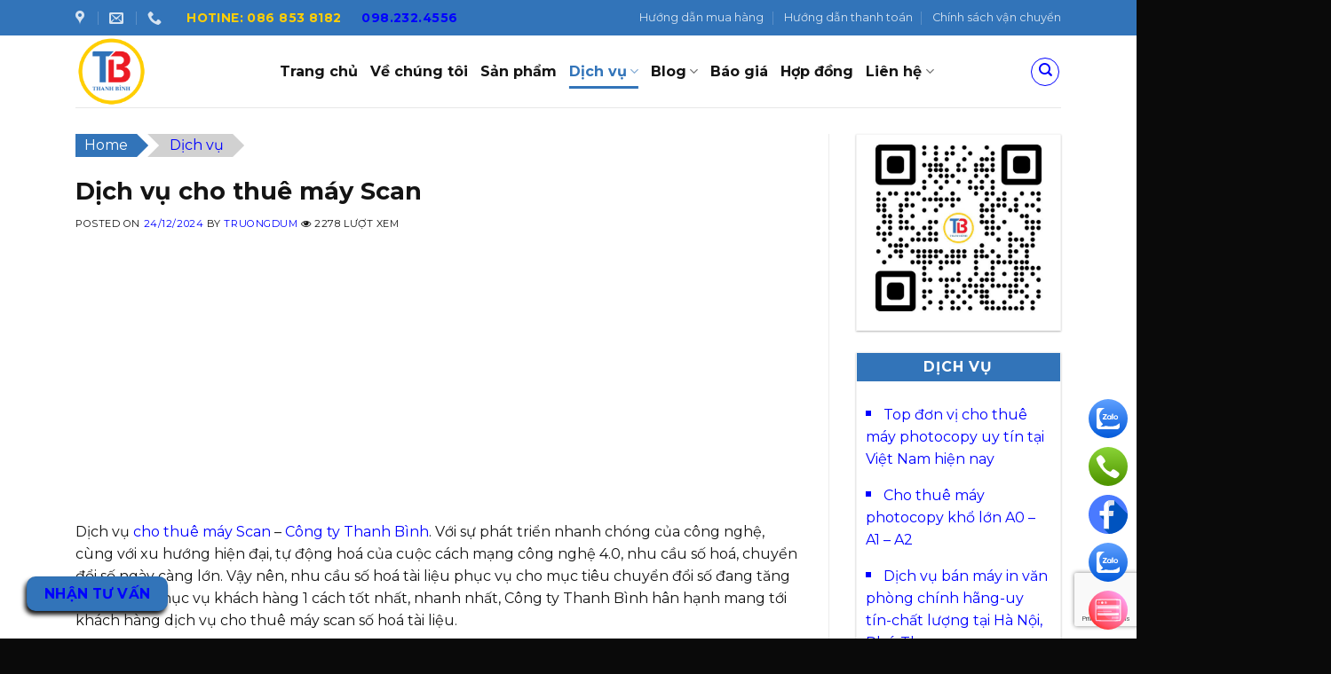

--- FILE ---
content_type: text/html; charset=UTF-8
request_url: https://banmayphotocopy.net/dich-vu-cho-thue-may-scan-12043.html
body_size: 32860
content:

<!DOCTYPE html>
<html lang="vi" prefix="og: https://ogp.me/ns#" class="loading-site no-js">
<head>
	<meta charset="UTF-8" />
	<link rel="profile" href="http://gmpg.org/xfn/11" />
	<link rel="pingback" href="https://banmayphotocopy.net/xmlrpc.php" />

	<script data-optimized="1" src="[data-uri]" defer></script>
<meta name="viewport" content="width=device-width, initial-scale=1, maximum-scale=1" />
<!-- Tối ưu hóa công cụ tìm kiếm bởi Rank Math - https://rankmath.com/ -->
<title>Dịch vụ cho thuê máy Scan - Cho thuê- bán máy photocopy</title>
<meta name="description" content="Dịch vụ cho thuê máy Scan - Công ty Thanh Bình. Với sự phát triển nhanh chóng của công nghệ, cùng với xu hướng hiện đại, tự động hoá của cuộc cách mạng công"/>
<meta name="robots" content="follow, index, max-snippet:-1, max-video-preview:-1, max-image-preview:large"/>
<link rel="canonical" href="https://banmayphotocopy.net/dich-vu-cho-thue-may-scan-12043.html" />
<meta property="og:locale" content="vi_VN" />
<meta property="og:type" content="article" />
<meta property="og:title" content="Dịch vụ cho thuê máy Scan - Cho thuê- bán máy photocopy" />
<meta property="og:description" content="Dịch vụ cho thuê máy Scan - Công ty Thanh Bình. Với sự phát triển nhanh chóng của công nghệ, cùng với xu hướng hiện đại, tự động hoá của cuộc cách mạng công" />
<meta property="og:url" content="https://banmayphotocopy.net/dich-vu-cho-thue-may-scan-12043.html" />
<meta property="og:site_name" content="Cho thuê- bán máy photocopy" />
<meta property="article:publisher" content="https://www.facebook.com/thanhbinhvpp" />
<meta property="article:author" content="https://www.facebook.com/thanhbinhvpp" />
<meta property="article:tag" content="Dịch vụ cho thuê máy Scan" />
<meta property="article:tag" content="iScan" />
<meta property="article:tag" content="Máy scan hóa đơn" />
<meta property="article:tag" content="thuê máy scan" />
<meta property="article:tag" content="Thuê máy scan A3" />
<meta property="article:tag" content="Ưu điểm của dịch vụ cho thuê máy Scan" />
<meta property="article:section" content="Dịch vụ" />
<meta property="og:updated_time" content="2024-12-26T16:47:27+07:00" />
<meta property="fb:admins" content="https://www.facebook.com/thanhbinhvpp" />
<meta property="og:image" content="https://banmayphotocopy.net/wp-content/uploads/2022/05/thanhbinh-dich-vu-cho-thue-may-scan.jpg" />
<meta property="og:image:secure_url" content="https://banmayphotocopy.net/wp-content/uploads/2022/05/thanhbinh-dich-vu-cho-thue-may-scan.jpg" />
<meta property="og:image:width" content="1151" />
<meta property="og:image:height" content="768" />
<meta property="og:image:alt" content="Dịch vụ cho thuê máy Scan" />
<meta property="og:image:type" content="image/jpeg" />
<meta property="article:published_time" content="2024-12-24T16:17:55+07:00" />
<meta property="article:modified_time" content="2024-12-26T16:47:27+07:00" />
<meta name="twitter:card" content="summary_large_image" />
<meta name="twitter:title" content="Dịch vụ cho thuê máy Scan - Cho thuê- bán máy photocopy" />
<meta name="twitter:description" content="Dịch vụ cho thuê máy Scan - Công ty Thanh Bình. Với sự phát triển nhanh chóng của công nghệ, cùng với xu hướng hiện đại, tự động hoá của cuộc cách mạng công" />
<meta name="twitter:image" content="https://banmayphotocopy.net/wp-content/uploads/2022/05/thanhbinh-dich-vu-cho-thue-may-scan.jpg" />
<meta name="twitter:label1" content="Được viết bởi" />
<meta name="twitter:data1" content="TruongDum" />
<meta name="twitter:label2" content="Thời gian để đọc" />
<meta name="twitter:data2" content="4 phút" />
<script type="application/ld+json" class="rank-math-schema">{"@context":"https://schema.org","@graph":[{"@type":"Organization","@id":"https://banmayphotocopy.net/#organization","name":"B\u00e1n m\u00e1y photocopy","url":"https://banmayphotocopy.net","sameAs":["https://www.facebook.com/thanhbinhvpp"],"logo":{"@type":"ImageObject","@id":"https://banmayphotocopy.net/#logo","url":"https://banmayphotocopy.net/wp-content/uploads/2021/05/thanhbinh-cropped-thanhbinhvpp-logothanhbinhresize-min.png","contentUrl":"https://banmayphotocopy.net/wp-content/uploads/2021/05/thanhbinh-cropped-thanhbinhvpp-logothanhbinhresize-min.png","caption":"Cho thu\u00ea- b\u00e1n m\u00e1y photocopy","inLanguage":"vi","width":"512","height":"512"}},{"@type":"WebSite","@id":"https://banmayphotocopy.net/#website","url":"https://banmayphotocopy.net","name":"Cho thu\u00ea- b\u00e1n m\u00e1y photocopy","publisher":{"@id":"https://banmayphotocopy.net/#organization"},"inLanguage":"vi"},{"@type":"ImageObject","@id":"https://banmayphotocopy.net/wp-content/uploads/2022/05/thanhbinh-dich-vu-cho-thue-may-scan.jpg","url":"https://banmayphotocopy.net/wp-content/uploads/2022/05/thanhbinh-dich-vu-cho-thue-may-scan.jpg","width":"1151","height":"768","inLanguage":"vi"},{"@type":"BreadcrumbList","@id":"https://banmayphotocopy.net/dich-vu-cho-thue-may-scan-12043.html#breadcrumb","itemListElement":[{"@type":"ListItem","position":"1","item":{"@id":"https://banmayphotocopy.net","name":"Home"}},{"@type":"ListItem","position":"2","item":{"@id":"https://banmayphotocopy.net/dich-vu","name":"D\u1ecbch v\u1ee5"}},{"@type":"ListItem","position":"3","item":{"@id":"https://banmayphotocopy.net/dich-vu-cho-thue-may-scan-12043.html","name":"D\u1ecbch v\u1ee5 cho thu\u00ea m\u00e1y Scan"}}]},{"@type":"WebPage","@id":"https://banmayphotocopy.net/dich-vu-cho-thue-may-scan-12043.html#webpage","url":"https://banmayphotocopy.net/dich-vu-cho-thue-may-scan-12043.html","name":"D\u1ecbch v\u1ee5 cho thu\u00ea m\u00e1y Scan - Cho thu\u00ea- b\u00e1n m\u00e1y photocopy","datePublished":"2024-12-24T16:17:55+07:00","dateModified":"2024-12-26T16:47:27+07:00","isPartOf":{"@id":"https://banmayphotocopy.net/#website"},"primaryImageOfPage":{"@id":"https://banmayphotocopy.net/wp-content/uploads/2022/05/thanhbinh-dich-vu-cho-thue-may-scan.jpg"},"inLanguage":"vi","breadcrumb":{"@id":"https://banmayphotocopy.net/dich-vu-cho-thue-may-scan-12043.html#breadcrumb"}},{"@type":"Person","@id":"https://banmayphotocopy.net/author/truongdum","name":"TruongDum","description":"Cho thu\u00ea m\u00e1y photocopy gi\u00e1 r\u1ebb, uy t\u00edn","url":"https://banmayphotocopy.net/author/truongdum","image":{"@type":"ImageObject","@id":"https://secure.gravatar.com/avatar/6d85121af5a52d5822d5e38d579f290068966c221fdf3f408d5a2a74acd97040?s=96&amp;r=g","url":"https://secure.gravatar.com/avatar/6d85121af5a52d5822d5e38d579f290068966c221fdf3f408d5a2a74acd97040?s=96&amp;r=g","caption":"TruongDum","inLanguage":"vi"},"worksFor":{"@id":"https://banmayphotocopy.net/#organization"}},{"@type":"BlogPosting","headline":"D\u1ecbch v\u1ee5 cho thu\u00ea m\u00e1y Scan - Cho thu\u00ea- b\u00e1n m\u00e1y photocopy","keywords":"D\u1ecbch v\u1ee5 cho thu\u00ea m\u00e1y Scan,cho thu\u00ea m\u00e1y scan,m\u00e1y scan","datePublished":"2024-12-24T16:17:55+07:00","dateModified":"2024-12-26T16:47:27+07:00","articleSection":"Cho thu\u00ea m\u00e1y photocopy, D\u1ecbch v\u1ee5, Gi\u1edbi thi\u1ec7u d\u1ecbch v\u1ee5, Tin t\u1ee9c","author":{"@id":"https://banmayphotocopy.net/author/truongdum","name":"TruongDum"},"publisher":{"@id":"https://banmayphotocopy.net/#organization"},"description":"D\u1ecbch v\u1ee5 cho thu\u00ea m\u00e1y Scan - C\u00f4ng ty Thanh B\u00ecnh. V\u1edbi s\u1ef1 ph\u00e1t tri\u1ec3n nhanh ch\u00f3ng c\u1ee7a c\u00f4ng ngh\u1ec7, c\u00f9ng v\u1edbi xu h\u01b0\u1edbng hi\u1ec7n \u0111\u1ea1i, t\u1ef1 \u0111\u1ed9ng ho\u00e1 c\u1ee7a cu\u1ed9c c\u00e1ch m\u1ea1ng c\u00f4ng","name":"D\u1ecbch v\u1ee5 cho thu\u00ea m\u00e1y Scan - Cho thu\u00ea- b\u00e1n m\u00e1y photocopy","@id":"https://banmayphotocopy.net/dich-vu-cho-thue-may-scan-12043.html#richSnippet","isPartOf":{"@id":"https://banmayphotocopy.net/dich-vu-cho-thue-may-scan-12043.html#webpage"},"image":{"@id":"https://banmayphotocopy.net/wp-content/uploads/2022/05/thanhbinh-dich-vu-cho-thue-may-scan.jpg"},"inLanguage":"vi","mainEntityOfPage":{"@id":"https://banmayphotocopy.net/dich-vu-cho-thue-may-scan-12043.html#webpage"}}]}</script>
<!-- /Plugin SEO WordPress Rank Math -->

<link rel='dns-prefetch' href='//cdn.jsdelivr.net' />
<link rel='dns-prefetch' href='//fonts.googleapis.com' />
<link href='https://fonts.gstatic.com' crossorigin rel='preconnect' />
<link rel='prefetch' href='https://banmayphotocopy.net/wp-content/themes/flatsome/assets/js/chunk.countup.js?ver=3.16.2' />
<link rel='prefetch' href='https://banmayphotocopy.net/wp-content/themes/flatsome/assets/js/chunk.sticky-sidebar.js?ver=3.16.2' />
<link rel='prefetch' href='https://banmayphotocopy.net/wp-content/themes/flatsome/assets/js/chunk.tooltips.js?ver=3.16.2' />
<link rel='prefetch' href='https://banmayphotocopy.net/wp-content/themes/flatsome/assets/js/chunk.vendors-popups.js?ver=3.16.2' />
<link rel='prefetch' href='https://banmayphotocopy.net/wp-content/themes/flatsome/assets/js/chunk.vendors-slider.js?ver=3.16.2' />
<link rel="alternate" type="application/rss+xml" title="Dòng thông tin Cho thuê- bán máy photocopy &raquo;" href="https://banmayphotocopy.net/feed" />
<link rel="alternate" type="application/rss+xml" title="Cho thuê- bán máy photocopy &raquo; Dòng bình luận" href="https://banmayphotocopy.net/comments/feed" />
<link rel="alternate" type="application/rss+xml" title="Cho thuê- bán máy photocopy &raquo; Dịch vụ cho thuê máy Scan Dòng bình luận" href="https://banmayphotocopy.net/dich-vu-cho-thue-may-scan-12043.html/feed" />
<link rel="alternate" title="oNhúng (JSON)" type="application/json+oembed" href="https://banmayphotocopy.net/wp-json/oembed/1.0/embed?url=https%3A%2F%2Fbanmayphotocopy.net%2Fdich-vu-cho-thue-may-scan-12043.html" />
<link rel="alternate" title="oNhúng (XML)" type="text/xml+oembed" href="https://banmayphotocopy.net/wp-json/oembed/1.0/embed?url=https%3A%2F%2Fbanmayphotocopy.net%2Fdich-vu-cho-thue-may-scan-12043.html&#038;format=xml" />
<style id='wp-img-auto-sizes-contain-inline-css' type='text/css'>
img:is([sizes=auto i],[sizes^="auto," i]){contain-intrinsic-size:3000px 1500px}
/*# sourceURL=wp-img-auto-sizes-contain-inline-css */
</style>
<link data-optimized="1" rel='stylesheet' id='wp-color-picker-css' href='https://banmayphotocopy.net/wp-content/litespeed/css/2cd886e04a8e47e10a8c5c8dfab0394a.css?ver=02687' type='text/css' media='all' />
<link data-optimized="1" rel='stylesheet' id='lbk-fc-style-css' href='https://banmayphotocopy.net/wp-content/litespeed/css/97e4be93b7a805d85b5abb392f9fc276.css?ver=8a3ad' type='text/css' media='all' />

<style id='wp-emoji-styles-inline-css' type='text/css'>

	img.wp-smiley, img.emoji {
		display: inline !important;
		border: none !important;
		box-shadow: none !important;
		height: 1em !important;
		width: 1em !important;
		margin: 0 0.07em !important;
		vertical-align: -0.1em !important;
		background: none !important;
		padding: 0 !important;
	}
/*# sourceURL=wp-emoji-styles-inline-css */
</style>
<link data-optimized="1" rel='stylesheet' id='wp-block-library-css' href='https://banmayphotocopy.net/wp-content/litespeed/css/02365225723125588f26d47e2a670f5d.css?ver=ed6da' type='text/css' media='all' />
<link data-optimized="1" rel='stylesheet' id='wc-blocks-style-css' href='https://banmayphotocopy.net/wp-content/litespeed/css/64f43f6b385e41adcacab8083fa7c5a0.css?ver=d8efd' type='text/css' media='all' />
<style id='global-styles-inline-css' type='text/css'>
:root{--wp--preset--aspect-ratio--square: 1;--wp--preset--aspect-ratio--4-3: 4/3;--wp--preset--aspect-ratio--3-4: 3/4;--wp--preset--aspect-ratio--3-2: 3/2;--wp--preset--aspect-ratio--2-3: 2/3;--wp--preset--aspect-ratio--16-9: 16/9;--wp--preset--aspect-ratio--9-16: 9/16;--wp--preset--color--black: #000000;--wp--preset--color--cyan-bluish-gray: #abb8c3;--wp--preset--color--white: #ffffff;--wp--preset--color--pale-pink: #f78da7;--wp--preset--color--vivid-red: #cf2e2e;--wp--preset--color--luminous-vivid-orange: #ff6900;--wp--preset--color--luminous-vivid-amber: #fcb900;--wp--preset--color--light-green-cyan: #7bdcb5;--wp--preset--color--vivid-green-cyan: #00d084;--wp--preset--color--pale-cyan-blue: #8ed1fc;--wp--preset--color--vivid-cyan-blue: #0693e3;--wp--preset--color--vivid-purple: #9b51e0;--wp--preset--gradient--vivid-cyan-blue-to-vivid-purple: linear-gradient(135deg,rgb(6,147,227) 0%,rgb(155,81,224) 100%);--wp--preset--gradient--light-green-cyan-to-vivid-green-cyan: linear-gradient(135deg,rgb(122,220,180) 0%,rgb(0,208,130) 100%);--wp--preset--gradient--luminous-vivid-amber-to-luminous-vivid-orange: linear-gradient(135deg,rgb(252,185,0) 0%,rgb(255,105,0) 100%);--wp--preset--gradient--luminous-vivid-orange-to-vivid-red: linear-gradient(135deg,rgb(255,105,0) 0%,rgb(207,46,46) 100%);--wp--preset--gradient--very-light-gray-to-cyan-bluish-gray: linear-gradient(135deg,rgb(238,238,238) 0%,rgb(169,184,195) 100%);--wp--preset--gradient--cool-to-warm-spectrum: linear-gradient(135deg,rgb(74,234,220) 0%,rgb(151,120,209) 20%,rgb(207,42,186) 40%,rgb(238,44,130) 60%,rgb(251,105,98) 80%,rgb(254,248,76) 100%);--wp--preset--gradient--blush-light-purple: linear-gradient(135deg,rgb(255,206,236) 0%,rgb(152,150,240) 100%);--wp--preset--gradient--blush-bordeaux: linear-gradient(135deg,rgb(254,205,165) 0%,rgb(254,45,45) 50%,rgb(107,0,62) 100%);--wp--preset--gradient--luminous-dusk: linear-gradient(135deg,rgb(255,203,112) 0%,rgb(199,81,192) 50%,rgb(65,88,208) 100%);--wp--preset--gradient--pale-ocean: linear-gradient(135deg,rgb(255,245,203) 0%,rgb(182,227,212) 50%,rgb(51,167,181) 100%);--wp--preset--gradient--electric-grass: linear-gradient(135deg,rgb(202,248,128) 0%,rgb(113,206,126) 100%);--wp--preset--gradient--midnight: linear-gradient(135deg,rgb(2,3,129) 0%,rgb(40,116,252) 100%);--wp--preset--font-size--small: 13px;--wp--preset--font-size--medium: 20px;--wp--preset--font-size--large: 36px;--wp--preset--font-size--x-large: 42px;--wp--preset--spacing--20: 0.44rem;--wp--preset--spacing--30: 0.67rem;--wp--preset--spacing--40: 1rem;--wp--preset--spacing--50: 1.5rem;--wp--preset--spacing--60: 2.25rem;--wp--preset--spacing--70: 3.38rem;--wp--preset--spacing--80: 5.06rem;--wp--preset--shadow--natural: 6px 6px 9px rgba(0, 0, 0, 0.2);--wp--preset--shadow--deep: 12px 12px 50px rgba(0, 0, 0, 0.4);--wp--preset--shadow--sharp: 6px 6px 0px rgba(0, 0, 0, 0.2);--wp--preset--shadow--outlined: 6px 6px 0px -3px rgb(255, 255, 255), 6px 6px rgb(0, 0, 0);--wp--preset--shadow--crisp: 6px 6px 0px rgb(0, 0, 0);}:where(.is-layout-flex){gap: 0.5em;}:where(.is-layout-grid){gap: 0.5em;}body .is-layout-flex{display: flex;}.is-layout-flex{flex-wrap: wrap;align-items: center;}.is-layout-flex > :is(*, div){margin: 0;}body .is-layout-grid{display: grid;}.is-layout-grid > :is(*, div){margin: 0;}:where(.wp-block-columns.is-layout-flex){gap: 2em;}:where(.wp-block-columns.is-layout-grid){gap: 2em;}:where(.wp-block-post-template.is-layout-flex){gap: 1.25em;}:where(.wp-block-post-template.is-layout-grid){gap: 1.25em;}.has-black-color{color: var(--wp--preset--color--black) !important;}.has-cyan-bluish-gray-color{color: var(--wp--preset--color--cyan-bluish-gray) !important;}.has-white-color{color: var(--wp--preset--color--white) !important;}.has-pale-pink-color{color: var(--wp--preset--color--pale-pink) !important;}.has-vivid-red-color{color: var(--wp--preset--color--vivid-red) !important;}.has-luminous-vivid-orange-color{color: var(--wp--preset--color--luminous-vivid-orange) !important;}.has-luminous-vivid-amber-color{color: var(--wp--preset--color--luminous-vivid-amber) !important;}.has-light-green-cyan-color{color: var(--wp--preset--color--light-green-cyan) !important;}.has-vivid-green-cyan-color{color: var(--wp--preset--color--vivid-green-cyan) !important;}.has-pale-cyan-blue-color{color: var(--wp--preset--color--pale-cyan-blue) !important;}.has-vivid-cyan-blue-color{color: var(--wp--preset--color--vivid-cyan-blue) !important;}.has-vivid-purple-color{color: var(--wp--preset--color--vivid-purple) !important;}.has-black-background-color{background-color: var(--wp--preset--color--black) !important;}.has-cyan-bluish-gray-background-color{background-color: var(--wp--preset--color--cyan-bluish-gray) !important;}.has-white-background-color{background-color: var(--wp--preset--color--white) !important;}.has-pale-pink-background-color{background-color: var(--wp--preset--color--pale-pink) !important;}.has-vivid-red-background-color{background-color: var(--wp--preset--color--vivid-red) !important;}.has-luminous-vivid-orange-background-color{background-color: var(--wp--preset--color--luminous-vivid-orange) !important;}.has-luminous-vivid-amber-background-color{background-color: var(--wp--preset--color--luminous-vivid-amber) !important;}.has-light-green-cyan-background-color{background-color: var(--wp--preset--color--light-green-cyan) !important;}.has-vivid-green-cyan-background-color{background-color: var(--wp--preset--color--vivid-green-cyan) !important;}.has-pale-cyan-blue-background-color{background-color: var(--wp--preset--color--pale-cyan-blue) !important;}.has-vivid-cyan-blue-background-color{background-color: var(--wp--preset--color--vivid-cyan-blue) !important;}.has-vivid-purple-background-color{background-color: var(--wp--preset--color--vivid-purple) !important;}.has-black-border-color{border-color: var(--wp--preset--color--black) !important;}.has-cyan-bluish-gray-border-color{border-color: var(--wp--preset--color--cyan-bluish-gray) !important;}.has-white-border-color{border-color: var(--wp--preset--color--white) !important;}.has-pale-pink-border-color{border-color: var(--wp--preset--color--pale-pink) !important;}.has-vivid-red-border-color{border-color: var(--wp--preset--color--vivid-red) !important;}.has-luminous-vivid-orange-border-color{border-color: var(--wp--preset--color--luminous-vivid-orange) !important;}.has-luminous-vivid-amber-border-color{border-color: var(--wp--preset--color--luminous-vivid-amber) !important;}.has-light-green-cyan-border-color{border-color: var(--wp--preset--color--light-green-cyan) !important;}.has-vivid-green-cyan-border-color{border-color: var(--wp--preset--color--vivid-green-cyan) !important;}.has-pale-cyan-blue-border-color{border-color: var(--wp--preset--color--pale-cyan-blue) !important;}.has-vivid-cyan-blue-border-color{border-color: var(--wp--preset--color--vivid-cyan-blue) !important;}.has-vivid-purple-border-color{border-color: var(--wp--preset--color--vivid-purple) !important;}.has-vivid-cyan-blue-to-vivid-purple-gradient-background{background: var(--wp--preset--gradient--vivid-cyan-blue-to-vivid-purple) !important;}.has-light-green-cyan-to-vivid-green-cyan-gradient-background{background: var(--wp--preset--gradient--light-green-cyan-to-vivid-green-cyan) !important;}.has-luminous-vivid-amber-to-luminous-vivid-orange-gradient-background{background: var(--wp--preset--gradient--luminous-vivid-amber-to-luminous-vivid-orange) !important;}.has-luminous-vivid-orange-to-vivid-red-gradient-background{background: var(--wp--preset--gradient--luminous-vivid-orange-to-vivid-red) !important;}.has-very-light-gray-to-cyan-bluish-gray-gradient-background{background: var(--wp--preset--gradient--very-light-gray-to-cyan-bluish-gray) !important;}.has-cool-to-warm-spectrum-gradient-background{background: var(--wp--preset--gradient--cool-to-warm-spectrum) !important;}.has-blush-light-purple-gradient-background{background: var(--wp--preset--gradient--blush-light-purple) !important;}.has-blush-bordeaux-gradient-background{background: var(--wp--preset--gradient--blush-bordeaux) !important;}.has-luminous-dusk-gradient-background{background: var(--wp--preset--gradient--luminous-dusk) !important;}.has-pale-ocean-gradient-background{background: var(--wp--preset--gradient--pale-ocean) !important;}.has-electric-grass-gradient-background{background: var(--wp--preset--gradient--electric-grass) !important;}.has-midnight-gradient-background{background: var(--wp--preset--gradient--midnight) !important;}.has-small-font-size{font-size: var(--wp--preset--font-size--small) !important;}.has-medium-font-size{font-size: var(--wp--preset--font-size--medium) !important;}.has-large-font-size{font-size: var(--wp--preset--font-size--large) !important;}.has-x-large-font-size{font-size: var(--wp--preset--font-size--x-large) !important;}
/*# sourceURL=global-styles-inline-css */
</style>

<style id='classic-theme-styles-inline-css' type='text/css'>
/*! This file is auto-generated */
.wp-block-button__link{color:#fff;background-color:#32373c;border-radius:9999px;box-shadow:none;text-decoration:none;padding:calc(.667em + 2px) calc(1.333em + 2px);font-size:1.125em}.wp-block-file__button{background:#32373c;color:#fff;text-decoration:none}
/*# sourceURL=/wp-includes/css/classic-themes.min.css */
</style>
<link data-optimized="1" rel='stylesheet' id='contact-form-7-css' href='https://banmayphotocopy.net/wp-content/litespeed/css/46385dde214115c44c648ec4d16c04c9.css?ver=a2b57' type='text/css' media='all' />
<link data-optimized="1" rel='stylesheet' id='toc-screen-css' href='https://banmayphotocopy.net/wp-content/litespeed/css/cdded14f798c96f05b5a3d61e0051ce4.css?ver=8ff2e' type='text/css' media='all' />
<style id='toc-screen-inline-css' type='text/css'>
div#toc_container {width: 100%;}
/*# sourceURL=toc-screen-inline-css */
</style>
<style id='woocommerce-inline-inline-css' type='text/css'>
.woocommerce form .form-row .required { visibility: visible; }
/*# sourceURL=woocommerce-inline-inline-css */
</style>
<link data-optimized="1" rel='stylesheet' id='lbk-faqs-css' href='https://banmayphotocopy.net/wp-content/litespeed/css/58976c7a97b108a755d0594849f7a0b1.css?ver=d9d13' type='text/css' media='all' />
<link data-optimized="1" rel='stylesheet' id='flatsome-main-css' href='https://banmayphotocopy.net/wp-content/litespeed/css/6168e7630a70c668ff57be836555bc44.css?ver=b3e3c' type='text/css' media='all' />
<style id='flatsome-main-inline-css' type='text/css'>
@font-face {
				font-family: "fl-icons";
				font-display: block;
				src: url(https://banmayphotocopy.net/wp-content/themes/flatsome/assets/css/icons/fl-icons.eot?v=3.16.2);
				src:
					url(https://banmayphotocopy.net/wp-content/themes/flatsome/assets/css/icons/fl-icons.eot#iefix?v=3.16.2) format("embedded-opentype"),
					url(https://banmayphotocopy.net/wp-content/themes/flatsome/assets/css/icons/fl-icons.woff2?v=3.16.2) format("woff2"),
					url(https://banmayphotocopy.net/wp-content/themes/flatsome/assets/css/icons/fl-icons.ttf?v=3.16.2) format("truetype"),
					url(https://banmayphotocopy.net/wp-content/themes/flatsome/assets/css/icons/fl-icons.woff?v=3.16.2) format("woff"),
					url(https://banmayphotocopy.net/wp-content/themes/flatsome/assets/css/icons/fl-icons.svg?v=3.16.2#fl-icons) format("svg");
			}
/*# sourceURL=flatsome-main-inline-css */
</style>
<link data-optimized="1" rel='stylesheet' id='flatsome-shop-css' href='https://banmayphotocopy.net/wp-content/litespeed/css/daf136c3586f3ff1839df38c00221095.css?ver=46076' type='text/css' media='all' />
<link data-optimized="1" rel='stylesheet' id='flatsome-style-css' href='https://banmayphotocopy.net/wp-content/litespeed/css/86764fd91d3f5eca572c70252d885bb7.css?ver=b5eec' type='text/css' media='all' />
<link data-optimized="1" rel='stylesheet' id='mwr-style-css' href='https://banmayphotocopy.net/wp-content/litespeed/css/c58d3babff8db5910104995b494f181b.css?ver=ad126' type='text/css' media='all' />
<link rel='stylesheet' id='flatsome-googlefonts-css' href='//fonts.googleapis.com/css?family=Montserrat%3Aregular%2C700%2Cregular%2C700%2Cregular&#038;display=swap&#038;ver=3.9' type='text/css' media='all' />
<script type="text/javascript" src="https://banmayphotocopy.net/wp-includes/js/jquery/jquery.min.js?ver=3.7.1" id="jquery-core-js"></script>
<script data-optimized="1" type="text/javascript" src="https://banmayphotocopy.net/wp-content/litespeed/js/3d1116f3293cb6e0fc3d1cd211a6ef3d.js?ver=37165" id="jquery-migrate-js" defer data-deferred="1"></script>
<script data-optimized="1" type="text/javascript" src="https://banmayphotocopy.net/wp-content/litespeed/js/2e8857ae75ee3854e69f54dc192964aa.js?ver=b4e44" id="wc-jquery-blockui-js" defer="defer" data-wp-strategy="defer"></script>
<script data-optimized="1" type="text/javascript" id="wc-add-to-cart-js-extra" src="[data-uri]" defer></script>
<script data-optimized="1" type="text/javascript" src="https://banmayphotocopy.net/wp-content/litespeed/js/3587b85faf8dc4b67de3b1bbe29b4c28.js?ver=8049b" id="wc-add-to-cart-js" defer="defer" data-wp-strategy="defer"></script>
<script data-optimized="1" type="text/javascript" src="https://banmayphotocopy.net/wp-content/litespeed/js/16bd56b2f8e7be311a1707ce8c2afbec.js?ver=58cdf" id="wc-js-cookie-js" defer="defer" data-wp-strategy="defer"></script>
<script data-optimized="1" type="text/javascript" id="woocommerce-js-extra" src="[data-uri]" defer></script>
<script data-optimized="1" type="text/javascript" src="https://banmayphotocopy.net/wp-content/litespeed/js/57949bd6d9506b14007499ff43c42c86.js?ver=646d9" id="woocommerce-js" defer="defer" data-wp-strategy="defer"></script>
<script data-optimized="1" type="text/javascript" src="https://banmayphotocopy.net/wp-content/litespeed/js/3750437d2cf8bdcf0c5f2658b4fd4a02.js?ver=d6a9d" id="lbk-js" defer data-deferred="1"></script>
<script data-optimized="1" type="text/javascript" id="mwr_reviews-js-extra" src="[data-uri]" defer></script>
<script data-optimized="1" type="text/javascript" src="https://banmayphotocopy.net/wp-content/litespeed/js/c67fae0f5b8ffc69c74e72fa42ad3f03.js?ver=c2368" id="mwr_reviews-js" defer data-deferred="1"></script>
<link rel="https://api.w.org/" href="https://banmayphotocopy.net/wp-json/" /><link rel="alternate" title="JSON" type="application/json" href="https://banmayphotocopy.net/wp-json/wp/v2/posts/12043" /><link rel="EditURI" type="application/rsd+xml" title="RSD" href="https://banmayphotocopy.net/xmlrpc.php?rsd" />
<meta name="generator" content="WordPress 6.9" />
<link rel='shortlink' href='https://banmayphotocopy.net/?p=12043' />
<link rel="stylesheet" href="https://stackpath.bootstrapcdn.com/font-awesome/4.7.0/css/font-awesome.min.css" integrity="sha384-wvfXpqpZZVQGK6TAh5PVlGOfQNHSoD2xbE+QkPxCAFlNEevoEH3Sl0sibVcOQVnN" crossorigin="anonymous"><style>.bg{opacity: 0; transition: opacity 1s; -webkit-transition: opacity 1s;} .bg-loaded{opacity: 1;}</style><meta name="google-site-verification" content="x6Q8BTXaa8fWbz32kEYiX4XZlFlIOyQimWpJGTB49Jc" />
<meta name="google-site-verification" content="5gbt3aw-k8ob903a4rfoGt83MC7dcRQ5xfzF_1VfYhA" />
<script async src="https://pagead2.googlesyndication.com/pagead/js/adsbygoogle.js?client=ca-pub-2585509486854194"
     crossorigin="anonymous"></script>	<noscript><style>.woocommerce-product-gallery{ opacity: 1 !important; }</style></noscript>
	<link rel="icon" href="https://banmayphotocopy.net/wp-content/uploads/2021/05/thanhbinh-cropped-94ab3bb21e70eb2eb261-1-32x32.jpg" sizes="32x32" />
<link rel="icon" href="https://banmayphotocopy.net/wp-content/uploads/2021/05/thanhbinh-cropped-94ab3bb21e70eb2eb261-1-192x192.jpg" sizes="192x192" />
<link rel="apple-touch-icon" href="https://banmayphotocopy.net/wp-content/uploads/2021/05/thanhbinh-cropped-94ab3bb21e70eb2eb261-1-180x180.jpg" />
<meta name="msapplication-TileImage" content="https://banmayphotocopy.net/wp-content/uploads/2021/05/thanhbinh-cropped-94ab3bb21e70eb2eb261-1-270x270.jpg" />
<style id="custom-css" type="text/css">:root {--primary-color: #3274b9;}.container-width, .full-width .ubermenu-nav, .container, .row{max-width: 1140px}.row.row-collapse{max-width: 1110px}.row.row-small{max-width: 1132.5px}.row.row-large{max-width: 1170px}.header-main{height: 81px}#logo img{max-height: 81px}#logo{width:200px;}.header-bottom{min-height: 55px}.header-top{min-height: 40px}.transparent .header-main{height: 90px}.transparent #logo img{max-height: 90px}.has-transparent + .page-title:first-of-type,.has-transparent + #main > .page-title,.has-transparent + #main > div > .page-title,.has-transparent + #main .page-header-wrapper:first-of-type .page-title{padding-top: 120px;}.header.show-on-scroll,.stuck .header-main{height:70px!important}.stuck #logo img{max-height: 70px!important}.search-form{ width: 71%;}.header-bottom {background-color: #f1f1f1}.header-main .nav > li > a{line-height: 16px }.header-bottom-nav > li > a{line-height: 16px }@media (max-width: 549px) {.header-main{height: 70px}#logo img{max-height: 70px}}/* Color */.accordion-title.active, .has-icon-bg .icon .icon-inner,.logo a, .primary.is-underline, .primary.is-link, .badge-outline .badge-inner, .nav-outline > li.active> a,.nav-outline >li.active > a, .cart-icon strong,[data-color='primary'], .is-outline.primary{color: #3274b9;}/* Color !important */[data-text-color="primary"]{color: #3274b9!important;}/* Background Color */[data-text-bg="primary"]{background-color: #3274b9;}/* Background */.scroll-to-bullets a,.featured-title, .label-new.menu-item > a:after, .nav-pagination > li > .current,.nav-pagination > li > span:hover,.nav-pagination > li > a:hover,.has-hover:hover .badge-outline .badge-inner,button[type="submit"], .button.wc-forward:not(.checkout):not(.checkout-button), .button.submit-button, .button.primary:not(.is-outline),.featured-table .title,.is-outline:hover, .has-icon:hover .icon-label,.nav-dropdown-bold .nav-column li > a:hover, .nav-dropdown.nav-dropdown-bold > li > a:hover, .nav-dropdown-bold.dark .nav-column li > a:hover, .nav-dropdown.nav-dropdown-bold.dark > li > a:hover, .header-vertical-menu__opener ,.is-outline:hover, .tagcloud a:hover,.grid-tools a, input[type='submit']:not(.is-form), .box-badge:hover .box-text, input.button.alt,.nav-box > li > a:hover,.nav-box > li.active > a,.nav-pills > li.active > a ,.current-dropdown .cart-icon strong, .cart-icon:hover strong, .nav-line-bottom > li > a:before, .nav-line-grow > li > a:before, .nav-line > li > a:before,.banner, .header-top, .slider-nav-circle .flickity-prev-next-button:hover svg, .slider-nav-circle .flickity-prev-next-button:hover .arrow, .primary.is-outline:hover, .button.primary:not(.is-outline), input[type='submit'].primary, input[type='submit'].primary, input[type='reset'].button, input[type='button'].primary, .badge-inner{background-color: #3274b9;}/* Border */.nav-vertical.nav-tabs > li.active > a,.scroll-to-bullets a.active,.nav-pagination > li > .current,.nav-pagination > li > span:hover,.nav-pagination > li > a:hover,.has-hover:hover .badge-outline .badge-inner,.accordion-title.active,.featured-table,.is-outline:hover, .tagcloud a:hover,blockquote, .has-border, .cart-icon strong:after,.cart-icon strong,.blockUI:before, .processing:before,.loading-spin, .slider-nav-circle .flickity-prev-next-button:hover svg, .slider-nav-circle .flickity-prev-next-button:hover .arrow, .primary.is-outline:hover{border-color: #3274b9}.nav-tabs > li.active > a{border-top-color: #3274b9}.widget_shopping_cart_content .blockUI.blockOverlay:before { border-left-color: #3274b9 }.woocommerce-checkout-review-order .blockUI.blockOverlay:before { border-left-color: #3274b9 }/* Fill */.slider .flickity-prev-next-button:hover svg,.slider .flickity-prev-next-button:hover .arrow{fill: #3274b9;}/* Focus */.primary:focus-visible, .submit-button:focus-visible, button[type="submit"]:focus-visible { outline-color: #3274b9!important; }/* Background Color */[data-icon-label]:after, .secondary.is-underline:hover,.secondary.is-outline:hover,.icon-label,.button.secondary:not(.is-outline),.button.alt:not(.is-outline), .badge-inner.on-sale, .button.checkout, .single_add_to_cart_button, .current .breadcrumb-step{ background-color:#ffce05; }[data-text-bg="secondary"]{background-color: #ffce05;}/* Color */.secondary.is-underline,.secondary.is-link, .secondary.is-outline,.stars a.active, .star-rating:before, .woocommerce-page .star-rating:before,.star-rating span:before, .color-secondary{color: #ffce05}/* Color !important */[data-text-color="secondary"]{color: #ffce05!important;}/* Border */.secondary.is-outline:hover{border-color:#ffce05}/* Focus */.secondary:focus-visible, .alt:focus-visible { outline-color: #ffce05!important; }body{color: #141414}h1,h2,h3,h4,h5,h6,.heading-font{color: #141414;}@media screen and (max-width: 549px){body{font-size: 100%;}}body{font-family: Montserrat, sans-serif;}body {font-weight: 400;font-style: normal;}.nav > li > a {font-family: Montserrat, sans-serif;}.mobile-sidebar-levels-2 .nav > li > ul > li > a {font-family: Montserrat, sans-serif;}.nav > li > a,.mobile-sidebar-levels-2 .nav > li > ul > li > a {font-weight: 700;font-style: normal;}h1,h2,h3,h4,h5,h6,.heading-font, .off-canvas-center .nav-sidebar.nav-vertical > li > a{font-family: Montserrat, sans-serif;}h1,h2,h3,h4,h5,h6,.heading-font,.banner h1,.banner h2 {font-weight: 700;font-style: normal;}.alt-font{font-family: Montserrat, sans-serif;}.alt-font {font-weight: 400!important;font-style: normal!important;}.header:not(.transparent) .header-nav-main.nav > li > a {color: #141414;}.header:not(.transparent) .header-nav-main.nav > li > a:hover,.header:not(.transparent) .header-nav-main.nav > li.active > a,.header:not(.transparent) .header-nav-main.nav > li.current > a,.header:not(.transparent) .header-nav-main.nav > li > a.active,.header:not(.transparent) .header-nav-main.nav > li > a.current{color: #3274b9;}.header-nav-main.nav-line-bottom > li > a:before,.header-nav-main.nav-line-grow > li > a:before,.header-nav-main.nav-line > li > a:before,.header-nav-main.nav-box > li > a:hover,.header-nav-main.nav-box > li.active > a,.header-nav-main.nav-pills > li > a:hover,.header-nav-main.nav-pills > li.active > a{color:#FFF!important;background-color: #3274b9;}a{color: #141414;}a:hover{color: #3274b9;}.tagcloud a:hover{border-color: #3274b9;background-color: #3274b9;}input[type='submit'], input[type="button"], button:not(.icon), .button:not(.icon){border-radius: 10px!important}@media screen and (min-width: 550px){.products .box-vertical .box-image{min-width: 600px!important;width: 600px!important;}}.absolute-footer, html{background-color: #0a0a0a}.nav-vertical-fly-out > li + li {border-top-width: 1px; border-top-style: solid;}.label-new.menu-item > a:after{content:"New";}.label-hot.menu-item > a:after{content:"Hot";}.label-sale.menu-item > a:after{content:"Sale";}.label-popular.menu-item > a:after{content:"Popular";}</style>		<style type="text/css" id="wp-custom-css">
			/* ========= HEADER ========= */
.header-main .nav > li > a {
	font-size: 1em;
}

/* ========= ACHIEVEMENT ========= */
.achievement .col-inner .icon-inner {
	width: 60px;
    height: 60px;
    box-sizing: border-box;
    background: #3daf2c;
    position: relative;
    padding: 17px;
    clip-path: polygon(50% 0%, 100% 50%, 50% 100%, 0% 50%);
}

.achievement .col-inner .icon-inner svg {
	padding-top: 0;
}

.achievement .col-inner:hover svg {
    -webkit-animation: toRightFromLeft 0.5s forwards;
    -moz-animation: toRightFromLeft 0.5s forwards;
    animation: toRightFromLeft 0.5s forwards;
}

/* ========= INFO ========= */
.info .button {
	color: #141414
}

/* ========= PRODUCTS ========= */
.col.product-small .col-inner {
	border: 1px solid #ccc;
	border-radius: 5px;
}

.col.product-small .col-inner .box-text {
	padding-left: 15px;
	padding-right: 15px;
}

.col.product-small .col-inner:hover {
	border-bottom-width: 1px;
	border-bottom-color: #EC1D25;
	box-shadow: 0 0 10px #ccc;
}

.home .col.product-small .col-inner:hover {
	border-bottom-width: 3px;
}

/* ========= KEYFRAMES ========= */
@keyframes toRightFromLeft {
	49% {
		transform:translate(100%);
	}
	50% {
		opacity:0;
		transform:translate(-100%);
	}
	51% {
		opacity:1;
	}
}

/* ========= NEWS ========= */
.col.post-item .col-inner {
    border: 1px solid #ccc;
    border-radius: 5px;
    transition: .5s;
}

.col.post-item .col-inner:hover {
	box-shadow: 0 0 10px #ccc;
}

.home .col.post-item .col-inner p.from_the_blog_excerpt,
.home .col.post-item .col-inner h5.post-title{
    overflow: hidden;
    text-overflow: ellipsis;
    display: -webkit-box;
	max-height: 42px;
	min-height: 42px;
    -webkit-line-clamp: 2;
    -webkit-box-orient: vertical;
}
.col.post-item .col-inner .is-divider {
	display: block;
}

/* ========= FOOTER ========= */
#footer .row .col:not(:first-child) .section-title-normal {
	border-bottom: 2px solid #FFDC49 !important;
}

#footer .row .col:not(:first-child) .section-title-main {
	border-bottom: 2px solid #2F72B8 !important;
}		</style>
		</head>

<body class="wp-singular post-template-default single single-post postid-12043 single-format-standard wp-theme-flatsome wp-child-theme-lbk theme-flatsome woocommerce-no-js nav-dropdown-has-arrow nav-dropdown-has-shadow nav-dropdown-has-border">


<a class="skip-link screen-reader-text" href="#main">Skip to content</a>

<div id="wrapper">

	
	<header id="header" class="header has-sticky sticky-jump">
		<div class="header-wrapper">
			<div id="top-bar" class="header-top hide-for-sticky nav-dark">
    <div class="flex-row container">
      <div class="flex-col hide-for-medium flex-left">
          <ul class="nav nav-left medium-nav-center nav-small  nav-divided">
              <li class="header-contact-wrapper">
		<ul id="header-contact" class="nav nav-divided nav-uppercase header-contact">
					<li class="">
			  <a target="_blank" rel="noopener noreferrer" href="https://maps.google.com/?q=Khu E, Ngõ 50, Lương Thế Vinh, Thanh Xuân, Hà Nội" title="Khu E, Ngõ 50, Lương Thế Vinh, Thanh Xuân, Hà Nội" class="tooltip">
			  	 <i class="icon-map-pin-fill" style="font-size:16px;" ></i>			     <span>
			     				     </span>
			  </a>
			</li>
			
						<li class="">
			  <a href="mailto:vppthanhbinh8580@gmail.com" class="tooltip" title="vppthanhbinh8580@gmail.com">
				  <i class="icon-envelop" style="font-size:16px;" ></i>			       <span>
			       				       </span>
			  </a>
			</li>
			
			
						<li class="">
			  <a href="tel:0868538182" class="tooltip" title="0868538182">
			     <i class="icon-phone" style="font-size:16px;" ></i>			      <span></span>
			  </a>
			</li>
				</ul>
</li>
<li class="html header-button-1">
	<div class="header-button">
	<a href="tel:%20%200868538182" class="button secondary is-link is-large"  style="border-radius:99px;">
    <span>Hotine:  086 853 8182</span>
  </a>
	</div>
</li>


<li class="html header-button-2">
	<div class="header-button">
	<a href="tel:%200982324556" class="button plain is-link is-large"  style="border-radius:99px;">
    <span>098.232.4556</span>
  </a>
	</div>
</li>
          </ul>
      </div>

      <div class="flex-col hide-for-medium flex-center">
          <ul class="nav nav-center nav-small  nav-divided">
                        </ul>
      </div>

      <div class="flex-col hide-for-medium flex-right">
         <ul class="nav top-bar-nav nav-right nav-small  nav-divided">
              <li id="menu-item-10630" class="menu-item menu-item-type-post_type menu-item-object-page menu-item-10630 menu-item-design-default"><a href="https://banmayphotocopy.net/huong-dan-mua-hang" class="nav-top-link">Hướng dẫn mua hàng</a></li>
<li id="menu-item-10631" class="menu-item menu-item-type-post_type menu-item-object-page menu-item-10631 menu-item-design-default"><a href="https://banmayphotocopy.net/huong-dan-thanh-toan" class="nav-top-link">Hướng dẫn thanh toán</a></li>
<li id="menu-item-10629" class="menu-item menu-item-type-post_type menu-item-object-page menu-item-10629 menu-item-design-default"><a href="https://banmayphotocopy.net/chinh-sach-van-chuyen" class="nav-top-link">Chính sách vận chuyển</a></li>
          </ul>
      </div>

            <div class="flex-col show-for-medium flex-grow">
          <ul class="nav nav-center nav-small mobile-nav  nav-divided">
              <li class="html header-button-1">
	<div class="header-button">
	<a href="tel:%20%200868538182" class="button secondary is-link is-large"  style="border-radius:99px;">
    <span>Hotine:  086 853 8182</span>
  </a>
	</div>
</li>


          </ul>
      </div>
      
    </div>
</div>
<div id="masthead" class="header-main ">
      <div class="header-inner flex-row container logo-left medium-logo-center" role="navigation">

          <!-- Logo -->
          <div id="logo" class="flex-col logo">
            
<!-- Header logo -->
<a href="https://banmayphotocopy.net/" title="Cho thuê- bán máy photocopy - Giá cả ưu đãi- bảo hành dài hạn" rel="home">
		<img width="250" height="250" src="https://banmayphotocopy.net/wp-content/uploads/2021/05/thanhbinh-thanhbinhvpp-logothanhbinhresize-min.png" class="header_logo header-logo" alt="Cho thuê- bán máy photocopy"/><img  width="250" height="250" src="https://banmayphotocopy.net/wp-content/uploads/2021/05/thanhbinh-thanhbinhvpp-logothanhbinhresize-min.png" class="header-logo-dark" alt="Cho thuê- bán máy photocopy"/></a>
          </div>

          <!-- Mobile Left Elements -->
          <div class="flex-col show-for-medium flex-left">
            <ul class="mobile-nav nav nav-left ">
              <li class="nav-icon has-icon">
  		<a href="#" data-open="#main-menu" data-pos="left" data-bg="main-menu-overlay" data-color="" class="is-small" aria-label="Menu" aria-controls="main-menu" aria-expanded="false">

		  <i class="icon-menu" ></i>
		  		</a>
	</li>
            </ul>
          </div>

          <!-- Left Elements -->
          <div class="flex-col hide-for-medium flex-left
            flex-grow">
            <ul class="header-nav header-nav-main nav nav-left  nav-line-bottom" >
              <li id="menu-item-26" class="menu-item menu-item-type-custom menu-item-object-custom menu-item-home menu-item-26 menu-item-design-default"><a href="https://banmayphotocopy.net/" class="nav-top-link">Trang chủ</a></li>
<li id="menu-item-11636" class="menu-item menu-item-type-post_type menu-item-object-page menu-item-11636 menu-item-design-default"><a href="https://banmayphotocopy.net/ve-chung-toi" class="nav-top-link">Về chúng tôi</a></li>
<li id="menu-item-27" class="menu-item menu-item-type-post_type menu-item-object-page menu-item-27 menu-item-design-default"><a href="https://banmayphotocopy.net/cua-hang" class="nav-top-link">Sản phẩm</a></li>
<li id="menu-item-10574" class="menu-item menu-item-type-taxonomy menu-item-object-category current-post-ancestor current-menu-parent current-post-parent menu-item-has-children menu-item-10574 active menu-item-design-default has-dropdown"><a href="https://banmayphotocopy.net/dich-vu" class="nav-top-link" aria-expanded="false" aria-haspopup="menu">Dịch vụ<i class="icon-angle-down" ></i></a>
<ul class="sub-menu nav-dropdown nav-dropdown-default">
	<li id="menu-item-10575" class="menu-item menu-item-type-taxonomy menu-item-object-category current-post-ancestor current-menu-parent current-post-parent menu-item-10575 active"><a href="https://banmayphotocopy.net/dich-vu/cho-thue-may-photocopy">Cho thuê máy photocopy</a></li>
	<li id="menu-item-10576" class="menu-item menu-item-type-taxonomy menu-item-object-category menu-item-10576"><a href="https://banmayphotocopy.net/dich-vu/dich-vu-cho-thue-may-photocopy">Dịch vụ cho thuê máy photocopy</a></li>
	<li id="menu-item-10577" class="menu-item menu-item-type-taxonomy menu-item-object-category menu-item-10577"><a href="https://banmayphotocopy.net/dich-vu/sua-chua-may-photocopy">Sữa chữa máy photocopy</a></li>
	<li id="menu-item-10578" class="menu-item menu-item-type-taxonomy menu-item-object-category menu-item-10578"><a href="https://banmayphotocopy.net/dich-vu/sua-chua-may-in">Bán -Sửa chữa máy in</a></li>
</ul>
</li>
<li id="menu-item-31" class="menu-item menu-item-type-post_type menu-item-object-page current_page_parent menu-item-has-children menu-item-31 menu-item-design-default has-dropdown"><a href="https://banmayphotocopy.net/blog" class="nav-top-link" aria-expanded="false" aria-haspopup="menu">Blog<i class="icon-angle-down" ></i></a>
<ul class="sub-menu nav-dropdown nav-dropdown-default">
	<li id="menu-item-14525" class="menu-item menu-item-type-taxonomy menu-item-object-category menu-item-14525"><a href="https://banmayphotocopy.net/tin-tuc-2/ban-may-photocopy">Bán máy photocopy</a></li>
	<li id="menu-item-14530" class="menu-item menu-item-type-taxonomy menu-item-object-category menu-item-14530"><a href="https://banmayphotocopy.net/tin-tuc-2/nhung-loi-thuong-gap-khi-su-dung-may-photocopy">Sửa chữa lỗi máy photocopy- máy in</a></li>
	<li id="menu-item-14527" class="menu-item menu-item-type-taxonomy menu-item-object-category menu-item-14527"><a href="https://banmayphotocopy.net/tin-tuc-2/van-phong-pham">Máy photocopy</a></li>
	<li id="menu-item-14526" class="menu-item menu-item-type-taxonomy menu-item-object-category current-post-ancestor current-menu-parent current-post-parent menu-item-14526 active"><a href="https://banmayphotocopy.net/tin-tuc-2/gioi-thieu-dich-vu">Giới thiệu dịch vụ</a></li>
	<li id="menu-item-14528" class="menu-item menu-item-type-taxonomy menu-item-object-category menu-item-14528"><a href="https://banmayphotocopy.net/tin-tuc-2/review-chia-se">Review -Chia sẻ</a></li>
</ul>
</li>
<li id="menu-item-10898" class="menu-item menu-item-type-post_type menu-item-object-page menu-item-10898 menu-item-design-default"><a href="https://banmayphotocopy.net/bao-gia" class="nav-top-link">Báo giá</a></li>
<li id="menu-item-12138" class="menu-item menu-item-type-post_type menu-item-object-page menu-item-12138 menu-item-design-default"><a href="https://banmayphotocopy.net/hop-dong" class="nav-top-link">Hợp đồng</a></li>
<li id="menu-item-12132" class="menu-item menu-item-type-post_type menu-item-object-page menu-item-has-children menu-item-12132 menu-item-design-default has-dropdown"><a href="https://banmayphotocopy.net/lien-he" class="nav-top-link" aria-expanded="false" aria-haspopup="menu">Liên hệ<i class="icon-angle-down" ></i></a>
<ul class="sub-menu nav-dropdown nav-dropdown-default">
	<li id="menu-item-12804" class="menu-item menu-item-type-custom menu-item-object-custom menu-item-12804"><a href="https://banmayphotocopy.net/tai-driver-may-photocopy-ricoh-12800.html">Tải driver</a></li>
</ul>
</li>
            </ul>
          </div>

          <!-- Right Elements -->
          <div class="flex-col hide-for-medium flex-right">
            <ul class="header-nav header-nav-main nav nav-right  nav-line-bottom">
              <li class="header-search header-search-dropdown has-icon has-dropdown menu-item-has-children">
	<div class="header-button">	<a href="#" aria-label="Tìm kiếm" class="icon button circle is-outline is-small"><i class="icon-search" ></i></a>
	</div>	<ul class="nav-dropdown nav-dropdown-default">
	 	<li class="header-search-form search-form html relative has-icon">
	<div class="header-search-form-wrapper">
		<div class="searchform-wrapper ux-search-box relative form-flat is-normal"><form role="search" method="get" class="searchform" action="https://banmayphotocopy.net/">
	<div class="flex-row relative">
						<div class="flex-col flex-grow">
			<label class="screen-reader-text" for="woocommerce-product-search-field-0">Tìm kiếm:</label>
			<input type="search" id="woocommerce-product-search-field-0" class="search-field mb-0" placeholder="Tìm kiếm&hellip;" value="" name="s" />
			<input type="hidden" name="post_type" value="product" />
					</div>
		<div class="flex-col">
			<button type="submit" value="Tìm kiếm" class="ux-search-submit submit-button secondary button  icon mb-0" aria-label="Submit">
				<i class="icon-search" ></i>			</button>
		</div>
	</div>
	<div class="live-search-results text-left z-top"></div>
</form>
</div>	</div>
</li>
	</ul>
</li>
            </ul>
          </div>

          <!-- Mobile Right Elements -->
          <div class="flex-col show-for-medium flex-right">
            <ul class="mobile-nav nav nav-right ">
              <li class="cart-item has-icon">

<div class="header-button">      <a href="https://banmayphotocopy.net/gio-hang" class="header-cart-link off-canvas-toggle nav-top-link icon primary button round is-small" data-open="#cart-popup" data-class="off-canvas-cart" title="Giỏ hàng" data-pos="right">
  
    <i class="icon-shopping-basket"
    data-icon-label="0">
  </i>
  </a>
</div>

  <!-- Cart Sidebar Popup -->
  <div id="cart-popup" class="mfp-hide widget_shopping_cart">
  <div class="cart-popup-inner inner-padding">
      <div class="cart-popup-title text-center">
          <h4 class="uppercase">Giỏ hàng</h4>
          <div class="is-divider"></div>
      </div>
      <div class="widget_shopping_cart_content">
          

	<p class="woocommerce-mini-cart__empty-message">Chưa có sản phẩm trong giỏ hàng.</p>


      </div>
             <div class="cart-sidebar-content relative"></div>  </div>
  </div>

</li>
            </ul>
          </div>

      </div>

            <div class="container"><div class="top-divider full-width"></div></div>
      </div>

<div class="header-bg-container fill"><div class="header-bg-image fill"></div><div class="header-bg-color fill"></div></div>		</div>
	</header>

	
	<main id="main" class="">

<div id="content" class="blog-wrapper blog-single page-wrapper">
	

<div class="row row-large row-divided ">

	<div class="large-9 col">
		


<article id="post-12043" class="post-12043 post type-post status-publish format-standard has-post-thumbnail hentry category-dich-vu category-cho-thue-may-photocopy category-gioi-thieu-dich-vu category-tin-tuc-2 tag-dich-vu-cho-thue-may-scan tag-iscan tag-may-scan-hoa-don tag-thue-may-scan tag-thue-may-scan-a3 tag-uu-diem-cua-dich-vu-cho-thue-may-scan">
	<div class="article-inner ">
		<header class="entry-header">
	<div class="entry-header-text entry-header-text-top text-left">
		<nav aria-label="breadcrumbs" class="rank-math-breadcrumb"><p><a href="https://banmayphotocopy.net">Home</a><span class="separator"> &nbsp; </span><a href="https://banmayphotocopy.net/dich-vu">Dịch vụ</a></p></nav><h1 class="entry-title">Dịch vụ cho thuê máy Scan</h1>
<div class="entry-divider is-divider small"></div>

	<div class="entry-meta uppercase is-xsmall">
		<span class="posted-on">Posted on <a href="https://banmayphotocopy.net/dich-vu-cho-thue-may-scan-12043.html" rel="bookmark"><time class="entry-date published" datetime="2024-12-24T16:17:55+07:00">24/12/2024</time><time class="updated" datetime="2024-12-26T16:47:27+07:00">26/12/2024</time></a></span><span class="byline"> by <span class="meta-author vcard"><a class="url fn n" href="https://banmayphotocopy.net/author/truongdum">TruongDum</a></span></span>		<span><i class="fa fa-eye"></i> <span class="count-view"> 2278 lượt xem</span></span>
	</div>
	
	</div>
				</header>
		<div class="entry-content single-page">
<script async src="https://pagead2.googlesyndication.com/pagead/js/adsbygoogle.js?client=ca-pub-2585509486854194"
     crossorigin="anonymous"></script>
<!-- Ad ngang -->
<ins class="adsbygoogle"
     style="display:block"
     data-ad-client="ca-pub-2585509486854194"
     data-ad-slot="8570411628"
     data-ad-format="auto"
     data-full-width-responsive="true"></ins>
<script>
     (adsbygoogle = window.adsbygoogle || []).push({});
</script>
	<p>Dịch vụ <a href="https://banmayphotocopy.net/?s=cho+thu%C3%AA+m%C3%A1y+Scan&amp;post_type=product">cho thuê máy Scan</a> &#8211; <a href="https://banmayphotocopy.net/">Công ty Thanh Bình</a>. Với sự phát triển nhanh chóng của công nghệ, cùng với xu hướng hiện đại, tự động hoá của cuộc cách mạng công nghệ 4.0, nhu cầu số hoá, chuyển đổi số ngày càng lớn. Vậy nên, nhu cầu số hoá tài liệu phục vụ cho mục tiêu chuyển đổi số đang tăng vọt. Nhằm phục vụ khách hàng 1 cách tốt nhất, nhanh nhất, Công ty Thanh Bình hân hạnh mang tới khách hàng dịch vụ cho thuê máy scan số hoá tài liệu.</p>
<table style="border-collapse: collapse;width: 100%">
<tbody>
<tr>
<td style="width: 100%">
<figure id="attachment_11152" aria-describedby="caption-attachment-11152" style="width: 1414px" class="wp-caption aligncenter"><img data-lazyloaded="1" src="[data-uri]" fetchpriority="high" decoding="async" class="wp-image-11152 size-full" data-src="https://banmayphotocopy.net/wp-content/uploads/2021/08/thanhbinh-cong-ty-so-hoa-tai-lieu.jpg" alt="Dịch vụ cho thuê máy Scan - Công ty Thanh Bình" width="1414" height="1020" data-srcset="https://banmayphotocopy.net/wp-content/uploads/2021/08/thanhbinh-cong-ty-so-hoa-tai-lieu.jpg 1414w, https://banmayphotocopy.net/wp-content/uploads/2021/08/thanhbinh-cong-ty-so-hoa-tai-lieu-768x554.jpg 768w" data-sizes="(max-width: 1414px) 100vw, 1414px" /><noscript><img fetchpriority="high" decoding="async" class="wp-image-11152 size-full" src="https://banmayphotocopy.net/wp-content/uploads/2021/08/thanhbinh-cong-ty-so-hoa-tai-lieu.jpg" alt="Dịch vụ cho thuê máy Scan - Công ty Thanh Bình" width="1414" height="1020" srcset="https://banmayphotocopy.net/wp-content/uploads/2021/08/thanhbinh-cong-ty-so-hoa-tai-lieu.jpg 1414w, https://banmayphotocopy.net/wp-content/uploads/2021/08/thanhbinh-cong-ty-so-hoa-tai-lieu-768x554.jpg 768w" sizes="(max-width: 1414px) 100vw, 1414px" /></noscript><figcaption id="caption-attachment-11152" class="wp-caption-text">Dịch vụ cho thuê máy Scan &#8211; Công ty Thanh Bình</figcaption></figure></td>
</tr>
<tr>
<td style="width: 100%;text-align: center">Scan tài liệu là 1 bước trong quá trình số hoá</td>
</tr>
</tbody>
</table>
<div id="toc_container" class="toc_light_blue no_bullets"><p class="toc_title">Nội dung</p><ul class="toc_list"><li><a href="#So_hoa_tai_lieu_la_gi_Tai_sao_can_Scan_so_hoa_tai_lieu">Số hoá tài liệu là gì? Tại sao cần Scan số hoá tài liệu?</a></li><li><a href="#Loi_ich_cua_viec_so_hoa_tai_lieu">Lợi ích của việc số hoá tài liệu</a></li><li><a href="#Dich_vu_cho_thue_may_Scan_8211_Cong_ty_Thanh_Binh">Dịch vụ cho thuê máy Scan &#8211; Công ty Thanh Bình</a></li><li><a href="#Tai_sao_nen_thue_may_Scan_tai_lieu_cua_cong_ty_Thanh_Binh">Tại sao nên thuê máy Scan tài liệu của công ty Thanh Bình?</a></li><li><a href="#Uu_diem_cua_dich_vu_cho_thue_may_Scan">Ưu điểm của dịch vụ cho thuê máy Scan</a></li><li><a href="#Vi_sao_nen_chon_dich_vu_cho_thue_may_scan_cua_Cong_ty_Thanh_Binh">Vì sao nên chọn dịch vụ cho thuê máy scan của Công ty Thanh Bình?</a></li><li><a href="#Moi_chi_tiet_vui_long_lien_he">Mọi chi tiết vui lòng liên hệ:</a></li></ul></div>
<h2><span id="So_hoa_tai_lieu_la_gi_Tai_sao_can_Scan_so_hoa_tai_lieu"><strong>Số hoá tài liệu là gì? Tại sao cần Scan số hoá tài liệu?</strong></span></h2>
<p>Số hoá tài liệu là quá trình chuyển các nguồn dữ liệu truyền thống như các bản viết tay, bản in trên giấy, hình ảnh… sang chuẩn dữ liệu trên các phương tiện điện tử và được các phương tiện đó nhận biết được gọi là số hóa dữ liệu và trở thành dữ liệu số. Số hóa dữ liệu là quá trình chuyển đổi từ văn bản hệ thống bên ngoài thành những dữ liệu dạng tín hiệu số được máy tính hiểu và lưu trữ.</p>
<p><img data-lazyloaded="1" src="[data-uri]" decoding="async" class="aligncenter size-full wp-image-11152" data-src="https://banmayphotocopy.net/wp-content/uploads/2021/08/thanhbinh-cong-ty-so-hoa-tai-lieu.jpg" alt="Dịch vụ cho thuê máy Scan - Công ty Thanh Bình" width="1414" height="1020" data-srcset="https://banmayphotocopy.net/wp-content/uploads/2021/08/thanhbinh-cong-ty-so-hoa-tai-lieu.jpg 1414w, https://banmayphotocopy.net/wp-content/uploads/2021/08/thanhbinh-cong-ty-so-hoa-tai-lieu-768x554.jpg 768w" data-sizes="(max-width: 1414px) 100vw, 1414px" /><noscript><img decoding="async" class="aligncenter size-full wp-image-11152" src="https://banmayphotocopy.net/wp-content/uploads/2021/08/thanhbinh-cong-ty-so-hoa-tai-lieu.jpg" alt="Dịch vụ cho thuê máy Scan - Công ty Thanh Bình" width="1414" height="1020" srcset="https://banmayphotocopy.net/wp-content/uploads/2021/08/thanhbinh-cong-ty-so-hoa-tai-lieu.jpg 1414w, https://banmayphotocopy.net/wp-content/uploads/2021/08/thanhbinh-cong-ty-so-hoa-tai-lieu-768x554.jpg 768w" sizes="(max-width: 1414px) 100vw, 1414px" /></noscript></p>
<p>Từ đó, về mặt lý thuyết, ta hiểu số hóa dữ liệu là quá trình chuyển các dạng dữ liệu truyền thống sang chuẩn dữ liệu trên máy tính và được máy tính nhận biết.</p>
<h2><span id="Loi_ich_cua_viec_so_hoa_tai_lieu"><strong>Lợi ích của việc số hoá tài liệu</strong></span></h2>
<ul>
<li>Là biện pháp tối ưu, với số hóa tài liệu giúp giải quyết việc lưu trữ, truy xuất, chia sẻ, tìm kiếm thông tin được dễ dàng.</li>
<li>Kéo dài tuổi thọ của tài liệu lưu trữ bản gốc. Tạo thuận lợi cho người sử dụng.</li>
<li>Quản lý, khai thác tập trung, với toàn bộ các dữ liệu số hóa, không phân biệt tài liệu có nguồn gốc từ tài liệu có vật mang tin gì, đều có thể quản lý trong một cơ sở dữ liệu, tạo sự tối ưu cho người sử dụng.</li>
</ul>
<figure id="attachment_11151" aria-describedby="caption-attachment-11151" style="width: 747px" class="wp-caption aligncenter"><img data-lazyloaded="1" src="[data-uri]" decoding="async" class="wp-image-11151 size-full" data-src="https://banmayphotocopy.net/wp-content/uploads/2021/08/thanhbinh-so-hoa-tai-lieu-la-gi.jpg" alt="Lợi ích của việc số hoá tài liệu" width="747" height="480" /><noscript><img decoding="async" class="wp-image-11151 size-full" src="https://banmayphotocopy.net/wp-content/uploads/2021/08/thanhbinh-so-hoa-tai-lieu-la-gi.jpg" alt="Lợi ích của việc số hoá tài liệu" width="747" height="480" /></noscript><figcaption id="caption-attachment-11151" class="wp-caption-text">Lợi ích của việc số hoá tài liệu</figcaption></figure>
<h2><span id="Dich_vu_cho_thue_may_Scan_8211_Cong_ty_Thanh_Binh"><strong>Dịch vụ cho thuê máy Scan &#8211; Công ty Thanh Bình</strong></span></h2>
<p>Thấu hiểu được lợi ích của việc số hoá tài liệu cũng như nắm bắt được nhu cầu của thị trường, Công ty chúng tôi cung cấp tới khách hàng dịch vụ cho thuê máy Scan để khách hàng không bị chậm chân trong cuộc cách mạng công nghệ 4.0</p>
<h2><span id="Tai_sao_nen_thue_may_Scan_tai_lieu_cua_cong_ty_Thanh_Binh"><strong>Tại sao nên thuê máy Scan tài liệu của công ty Thanh Bình?</strong></span></h2>
<p>Dịch vụ <a href="https://banmayphotocopy.net/?s=cho+thu%C3%AA+m%C3%A1y+Scan&amp;post_type=product">cho thuê máy Scan</a> của Công ty Thanh Bình là sự lựa chọn tối ưu cho khách hàng, doanh nghiệp có những đặc điểm sau:</p>
<div class="elementor-element elementor-element-fbd0f11 elementor-position-left elementor-view-default elementor-vertical-align-top elementor-widget elementor-widget-icon-box" data-id="fbd0f11" data-element_type="widget" data-widget_type="icon-box.default">
<div class="elementor-widget-container">
<div class="elementor-icon-box-wrapper">
<div class="elementor-icon-box-content">
<ul>
<li class="elementor-icon-box-description">Số lượng tài liệu scan quá nhiều, phát sinh không đều và chỉ cần scan trong một khoảng thời gian.</li>
<li class="elementor-icon-box-description"><span style="color: #555555;font-size: 14.4px">Bạn không muốn đầu tư một máy scan mới với chi phí đắt đỏ</span></li>
<li class="elementor-icon-box-description"><span style="color: #555555;font-size: 14.4px">Tài liệu đòi hỏi bảo mật rất cao nên không thể sử dụng dịch vụ scan thuê</span></li>
</ul>
</div>
</div>
</div>
</div>
<div class="elementor-element elementor-element-f6bbae2 elementor-position-left elementor-view-default elementor-vertical-align-top elementor-widget elementor-widget-icon-box" data-id="f6bbae2" data-element_type="widget" data-widget_type="icon-box.default"></div>
<div class="elementor-element elementor-element-5325179 elementor-position-left elementor-view-default elementor-vertical-align-top elementor-widget elementor-widget-icon-box" data-id="5325179" data-element_type="widget" data-widget_type="icon-box.default">
<div class="elementor-widget-container">
<div class="elementor-icon-box-wrapper">
<h2><span id="Uu_diem_cua_dich_vu_cho_thue_may_Scan"><strong>Ưu điểm của dịch vụ cho thuê máy Scan</strong></span></h2>
<ul>
<li>Không mất một số tiền lớn để mua máy scan</li>
<li>Không mất chi phí thay thế vật tư tiêu hao, không cần lo lắng khi máy bị hỏng: Trong suốt quá trình thuê  máy scan, khi máy gặp sự cố Thanh Bình sẽ chửa chữa, thay thế miễn phí cho khách hàng</li>
<li>Đảm bảo máy hoạt động 24/7: Khi máy gặp sự cố, kỹ thuật viên của Thanh Bình sẽ đến và khắc phục ngay tại địa điểm của khách hàng, với những máy cần nhiều thời gian sửa chữa, Công ty Thanh Bình sẽ cung cấp một máy scan tương đương thay thế, để đảm bảo tiến độ scan cho khách hàng</li>
</ul>
<figure id="attachment_13964" aria-describedby="caption-attachment-13964" style="width: 1920px" class="wp-caption aligncenter"><img data-lazyloaded="1" src="[data-uri]" decoding="async" class="wp-image-13964 size-full" data-src="https://banmayphotocopy.net/wp-content/uploads/2022/05/thanhbinh-uu-diem-cua-dich-vu-cho-thue-may-sca.jpg" alt="Ưu điểm của dịch vụ cho thuê máy Scan" width="1920" height="1080" data-srcset="https://banmayphotocopy.net/wp-content/uploads/2022/05/thanhbinh-uu-diem-cua-dich-vu-cho-thue-may-sca.jpg 1920w, https://banmayphotocopy.net/wp-content/uploads/2022/05/thanhbinh-uu-diem-cua-dich-vu-cho-thue-may-sca-768x432.jpg 768w, https://banmayphotocopy.net/wp-content/uploads/2022/05/thanhbinh-uu-diem-cua-dich-vu-cho-thue-may-sca-1536x864.jpg 1536w" data-sizes="(max-width: 1920px) 100vw, 1920px" /><noscript><img decoding="async" class="wp-image-13964 size-full" src="https://banmayphotocopy.net/wp-content/uploads/2022/05/thanhbinh-uu-diem-cua-dich-vu-cho-thue-may-sca.jpg" alt="Ưu điểm của dịch vụ cho thuê máy Scan" width="1920" height="1080" srcset="https://banmayphotocopy.net/wp-content/uploads/2022/05/thanhbinh-uu-diem-cua-dich-vu-cho-thue-may-sca.jpg 1920w, https://banmayphotocopy.net/wp-content/uploads/2022/05/thanhbinh-uu-diem-cua-dich-vu-cho-thue-may-sca-768x432.jpg 768w, https://banmayphotocopy.net/wp-content/uploads/2022/05/thanhbinh-uu-diem-cua-dich-vu-cho-thue-may-sca-1536x864.jpg 1536w" sizes="(max-width: 1920px) 100vw, 1920px" /></noscript><figcaption id="caption-attachment-13964" class="wp-caption-text">Ưu điểm của dịch vụ cho thuê máy Scan</figcaption></figure>
<ul>
<li>Tư vấn các giải pháp quản trị tài liệu hiệu quả và cung cấp miễn phí các phần mềm số hóa tài liệu chuyên nghiệp giúp khách hàng nâng cao hiệu quả hoạt động</li>
<li>Cam kết giá cho thuê cạnh tranh, dịch vụ đi kèm chuyên nghiệp</li>
</ul>
<h2><span id="Vi_sao_nen_chon_dich_vu_cho_thue_may_scan_cua_Cong_ty_Thanh_Binh"><strong>Vì sao nên chọn dịch vụ cho thuê máy scan của Công ty Thanh Bình?</strong></span></h2>
<p>Thanh Bình sở hữu đa dạng<a href="https://banmayphotocopy.net/?s=cho+thu%C3%AA+m%C3%A1y+Scan&amp;post_type=product"> các dòng máy Scan</a> thuộc các hãng máy scan như Kodak, Canon, HP, Fujitsu, Brother, Epson,.. Tất cả đều là các dòng sản phẩm đời mới, đa chức năng</p>
<p>Thanh Bình cung cấp tất cả các loại máy scan chuyên dụng đáp ứng mọi nhu cầu của khách hàng như:</p>
<ul>
<li>Máy scan các loại khổ giấy từ A6 – A0</li>
<li>Máy scan các chất liệu như: scan film, thẻ nhựa, scan sách…</li>
<li>Máy scan được các loại giấy độ dày mỏng khác nhau như: hóa đơn, phiếu thu, đến giấy dày 3 mm</li>
<li>Máy scan tốc độ cao, công suất lớn</li>
</ul>
<p>Thanh Bình luôn sẵn sàng máy cho thuê, và máy thay thế phát sinh hỏng hóc trong quá trình sử dụng, giúp công việc khách hàng không bị gián đoạn</p>
<p>Giá thành cạnh tranh, dịch vụ chuyên nghiệp, support 24/7</p>
<p><img data-lazyloaded="1" src="[data-uri]" decoding="async" class="size-full wp-image-11167 aligncenter" data-src="https://banmayphotocopy.net/wp-content/uploads/2021/08/thanhbinh-202004011901585173-cd6f587ff6dab898f7fd3aa3751b2e49..jpg" alt="cho thuê máy Scan tại Hưng Yên" width="800" height="533" data-srcset="https://banmayphotocopy.net/wp-content/uploads/2021/08/thanhbinh-202004011901585173-cd6f587ff6dab898f7fd3aa3751b2e49..jpg 800w, https://banmayphotocopy.net/wp-content/uploads/2021/08/thanhbinh-202004011901585173-cd6f587ff6dab898f7fd3aa3751b2e49.-768x512.jpg 768w" data-sizes="(max-width: 800px) 100vw, 800px" /><noscript><img decoding="async" class="size-full wp-image-11167 aligncenter" src="https://banmayphotocopy.net/wp-content/uploads/2021/08/thanhbinh-202004011901585173-cd6f587ff6dab898f7fd3aa3751b2e49..jpg" alt="cho thuê máy Scan tại Hưng Yên" width="800" height="533" srcset="https://banmayphotocopy.net/wp-content/uploads/2021/08/thanhbinh-202004011901585173-cd6f587ff6dab898f7fd3aa3751b2e49..jpg 800w, https://banmayphotocopy.net/wp-content/uploads/2021/08/thanhbinh-202004011901585173-cd6f587ff6dab898f7fd3aa3751b2e49.-768x512.jpg 768w" sizes="(max-width: 800px) 100vw, 800px" /></noscript></p>
<p><img data-lazyloaded="1" src="[data-uri]" decoding="async" class="aligncenter wp-image-11168" data-src="https://banmayphotocopy.net/wp-content/uploads/2021/08/thanhbinh-fujitsu-scansnap-ix500..jpg" alt="" width="800" height="450" data-srcset="https://banmayphotocopy.net/wp-content/uploads/2021/08/thanhbinh-fujitsu-scansnap-ix500..jpg 1920w, https://banmayphotocopy.net/wp-content/uploads/2021/08/thanhbinh-fujitsu-scansnap-ix500.-768x432.jpg 768w, https://banmayphotocopy.net/wp-content/uploads/2021/08/thanhbinh-fujitsu-scansnap-ix500.-1536x864.jpg 1536w" data-sizes="(max-width: 800px) 100vw, 800px" /><noscript><img decoding="async" class="aligncenter wp-image-11168" src="https://banmayphotocopy.net/wp-content/uploads/2021/08/thanhbinh-fujitsu-scansnap-ix500..jpg" alt="" width="800" height="450" srcset="https://banmayphotocopy.net/wp-content/uploads/2021/08/thanhbinh-fujitsu-scansnap-ix500..jpg 1920w, https://banmayphotocopy.net/wp-content/uploads/2021/08/thanhbinh-fujitsu-scansnap-ix500.-768x432.jpg 768w, https://banmayphotocopy.net/wp-content/uploads/2021/08/thanhbinh-fujitsu-scansnap-ix500.-1536x864.jpg 1536w" sizes="(max-width: 800px) 100vw, 800px" /></noscript></p>
<p><img data-lazyloaded="1" src="[data-uri]" decoding="async" class="wp-image-11169 aligncenter" data-src="https://banmayphotocopy.net/wp-content/uploads/2021/08/thanhbinh-202004011900189345-22821a737a3c918f3cab9c9322f516cb..jpg" alt="" width="800" height="600" data-srcset="https://banmayphotocopy.net/wp-content/uploads/2021/08/thanhbinh-202004011900189345-22821a737a3c918f3cab9c9322f516cb..jpg 1200w, https://banmayphotocopy.net/wp-content/uploads/2021/08/thanhbinh-202004011900189345-22821a737a3c918f3cab9c9322f516cb.-768x576.jpg 768w" data-sizes="(max-width: 800px) 100vw, 800px" /><noscript><img decoding="async" class="wp-image-11169 aligncenter" src="https://banmayphotocopy.net/wp-content/uploads/2021/08/thanhbinh-202004011900189345-22821a737a3c918f3cab9c9322f516cb..jpg" alt="" width="800" height="600" srcset="https://banmayphotocopy.net/wp-content/uploads/2021/08/thanhbinh-202004011900189345-22821a737a3c918f3cab9c9322f516cb..jpg 1200w, https://banmayphotocopy.net/wp-content/uploads/2021/08/thanhbinh-202004011900189345-22821a737a3c918f3cab9c9322f516cb.-768x576.jpg 768w" sizes="(max-width: 800px) 100vw, 800px" /></noscript></p>
<h2><span id="Moi_chi_tiet_vui_long_lien_he"><strong>Mọi chi tiết vui lòng liên hệ:</strong></span></h2>
<p><b>CÔNG TY TNHH ĐẦU TƯ THƯƠNG MẠI TỔNG HỢP THANH BÌNH.</b></div>
<div class="elementor-icon-box-wrapper">Chuyên cung cấp văn phòng phẩm, thiết bị văn phòng uy tín tại <a href="https://vi.wikipedia.org/wiki/H%C3%A0_N%E1%BB%99i" rel="nofollow noopener" target="_blank">Hà Nội.</a></div>
<div class="elementor-icon-box-wrapper">Địa chỉ     : Biệt thự TT2 -5, Khu Đô Thị Đại Kim, Quận Hoàng Mai, Hà Nội.<br />
Điện thoại : 0243 552 8580.<br />
Hotline      : 0868538182 (Mr . Đăng )<br />
Website     : <a href="https://banmayphotocopy.net/" target="_blank" rel="nofollow noopener">https://banmayphotocopy.net</a><br />
Mail          : vppthanhbinh8580@gmail.com<span class="Apple-converted-space">  </span></div>
</div>
</div>

	
	</div>
<!-- .entry-content2 -->
			<div class="tags"> 
				<span>Tags:</span>
				<a href="https://banmayphotocopy.net/tag/dich-vu-cho-thue-may-scan" rel="tag">Dịch vụ cho thuê máy Scan</a><a href="https://banmayphotocopy.net/tag/iscan" rel="tag">iScan</a><a href="https://banmayphotocopy.net/tag/may-scan-hoa-don" rel="tag">Máy scan hóa đơn</a><a href="https://banmayphotocopy.net/tag/thue-may-scan" rel="tag">thuê máy scan</a><a href="https://banmayphotocopy.net/tag/thue-may-scan-a3" rel="tag">Thuê máy scan A3</a><a href="https://banmayphotocopy.net/tag/uu-diem-cua-dich-vu-cho-thue-may-scan" rel="tag">Ưu điểm của dịch vụ cho thuê máy Scan</a>			</div> 	
		<div>
	<script async src="https://pagead2.googlesyndication.com/pagead/js/adsbygoogle.js?client=ca-pub-2585509486854194"
     crossorigin="anonymous"></script>
<!-- Ad ngang -->
<ins class="adsbygoogle"
     style="display:block"
     data-ad-client="ca-pub-2585509486854194"
     data-ad-slot="8570411628"
     data-ad-format="auto"
     data-full-width-responsive="true"></ins>
<script>
     (adsbygoogle = window.adsbygoogle || []).push({});
</script>
	<div class="fb-share-button" data-href="<? the_permalink(); ?>" data-layout="button_count" data-size="small"><a target="_blank" href="https://www.facebook.com/sharer/sharer.php?u=https%3A%2F%2Fdevelopers.facebook.com%2Fdocs%2Fplugins%2F&amp;src=sdkpreparse" class="fb-xfbml-parse-ignore">Chia sẻ</a></div>
	<div class="zalo-share-button" data-href="" data-oaid="579745863508352884" data-layout="2" data-color="blue" data-customize=false></div>
</div>
<div id="related-posts">
		<div class="relatedcat"><h3>Bài viết khác</h3><ul>		            <li><a href="https://banmayphotocopy.net/top-don-vi-cho-thue-may-photocopy-uy-tin-tai-viet-nam-hien-nay-14619.html" title="Top đơn vị cho thuê máy photocopy uy tín tại Việt Nam hiện nay">Top đơn vị cho thuê máy photocopy uy tín tại Việt Nam hiện nay</a></li>
		            		            <li><a href="https://banmayphotocopy.net/cho-thue-may-photocopy-kho-lon-a0-a1-a2-13930.html" title="Cho thuê máy photocopy khổ lớn A0 &#8211; A1 &#8211; A2">Cho thuê máy photocopy khổ lớn A0 &#8211; A1 &#8211; A2</a></li>
		            		            <li><a href="https://banmayphotocopy.net/dich-vu-ban-may-in-van-phong-chinh-hang-uy-tin-chat-luong-tai-ha-noi-8084.html" title="Dịch vụ bán máy in văn phòng chính hãng-uy tín-chất lượng tại Hà Nội, Phú Thọ">Dịch vụ bán máy in văn phòng chính hãng-uy tín-chất lượng tại Hà Nội, Phú Thọ</a></li>
		            		            <li><a href="https://banmayphotocopy.net/khuyen-mai-cuoc-thue-may-photocopy-tai-cac-khu-do-thi-vinhome-14607.html" title="Khuyến mại cước thuê máy photocopy tại các khu đô thị Vinhome">Khuyến mại cước thuê máy photocopy tại các khu đô thị Vinhome</a></li>
		            		            <li><a href="https://banmayphotocopy.net/cho-thue-may-photocopy-tai-dan-phuong-hoai-duc-14884.html" title="Cho thuê máy photocopy tại  Đan Phượng , Hoài Đức">Cho thuê máy photocopy tại  Đan Phượng , Hoài Đức</a></li>
		            		            <li><a href="https://banmayphotocopy.net/cho-thue-may-photocopy-tai-cac-xa-thuoc-tinh-phu-tho-14595.html" title="CHO THUÊ MÁY PHOTOCOPY TẠI CÁC XÃ THUỘC TỈNH PHÚ THỌ">CHO THUÊ MÁY PHOTOCOPY TẠI CÁC XÃ THUỘC TỈNH PHÚ THỌ</a></li>
		            		            <li><a href="https://banmayphotocopy.net/cung-cap-may-photocopy-mau-tai-thanh-tri-thuong-tin-ha-noi-gia-uu-dai-cho-sieu-du-an-14865.html" title="Cung cấp máy photocopy màu tại Thanh Trì, Thường Tín Hà Nội giá ưu đãi cho siêu dự án">Cung cấp máy photocopy màu tại Thanh Trì, Thường Tín Hà Nội giá ưu đãi cho siêu dự án</a></li>
		            		            <li><a href="https://banmayphotocopy.net/dich-vu-cho-thue-may-scan-tai-bac-ninh-va-cac-kcn-11201.html" title="Dịch vụ cho thuê máy Scan tại Bắc Ninh (Bắc Giang), Phú Thọ và các KCN">Dịch vụ cho thuê máy Scan tại Bắc Ninh (Bắc Giang), Phú Thọ và các KCN</a></li>
		            		            <li><a href="https://banmayphotocopy.net/uu-dai-thue-may-photocopy-giao-tan-noi-khap-viet-tri-lam-thao-kcn-trung-ha-14562.html" title="Ưu đãi thuê máy photocopy Giao tận nơi khắp Việt Trì, Lâm Thao, KCN Trung Hà">Ưu đãi thuê máy photocopy Giao tận nơi khắp Việt Trì, Lâm Thao, KCN Trung Hà</a></li>
		            		            <li><a href="https://banmayphotocopy.net/cho-thue-may-photocopy-da-chuc-nang-cu-tai-kcn-van-xuan-lam-thao-trung-ha-day-du-vat-14856.html" title="Cho thuê máy photocopy đa chức năng cũ tại KCN Vạn Xuân, Lâm Thao, Trung Hà đầy đủ VAT">Cho thuê máy photocopy đa chức năng cũ tại KCN Vạn Xuân, Lâm Thao, Trung Hà đầy đủ VAT</a></li>
		            </ul></div>		</div>



	</div>
</article>


<div id="moc_woocommerce_review"><div id="hoidapform" class="active">	<div id="respond" class="comment-respond">
		<h3 id="reply-title" class="comment-reply-title">Bình luận <small><a rel="nofollow" id="cancel-comment-reply-link" href="/dich-vu-cho-thue-may-scan-12043.html#respond" style="display:none;">Hủy</a></small></h3><form action="https://banmayphotocopy.net/wp-comments-post.php" method="post" id="commentform" class="comment-form"><div class="comment-form-rating">
<label for="rating">Đánh giá của bạn <span class="required">*</span>
</label>
<select name="rating" id="rating" style="display: none;">
    <option value="">Xếp hạng…</option>
    <option value="5">Rất tốt</option>
    <option value="4">Tốt</option>
    <option value="3">Trung bình</option>
    <option value="2">Không tệ</option>
    <option value="1">Rất tệ</option>
</select>
</div>

<p class="comment-form-comment"><textarea name="comment" rows="3" aria-required="true" placeholder="Nội dung bình luận *" required></textarea></p><div class="comment_footer"><div class="comment_footer_content"><p class="comment-form-author"><input id="author" name="author" type="text" value="" placeholder="Họ và tên *" required></p>
<p class="comment-form-phone"><input id="phone" name="phone" type="number" value="" placeholder="Số điện thoại *" required></p>

<p class="comment-form-cookies-consent"><label class="wp-comment-cookies-consent" for="wp-comment-cookies-consent"><input id="wp-comment-cookies-consent" name="wp-comment-cookies-consent" type="checkbox" value="yes" checked>Lưu thông tin của tôi!</label></p>
<p class="comment-form-submit"><button name="submit" type="submit" id="submit" class="button button_send_cau_hoi">Gửi đi <i class="las la-paper-plane"></i></button></p></div></div> <input type='hidden' name='comment_post_ID' value='12043' id='comment_post_ID' />
<input type='hidden' name='comment_parent' id='comment_parent' value='0' />
<p style="display: none;"><input type="hidden" id="akismet_comment_nonce" name="akismet_comment_nonce" value="4d6a71628f" /></p><p style="display: none !important;" class="akismet-fields-container" data-prefix="ak_"><label>&#916;<textarea name="ak_hp_textarea" cols="45" rows="8" maxlength="100"></textarea></label><input type="hidden" id="ak_js_1" name="ak_js" value="166"/><script data-optimized="1" src="[data-uri]" defer></script></p></form>	</div><!-- #respond -->
	</div>    <div id="hoidap">
        <h2 class="hoidap_title">0 bình luận</h2>
        <ul class="hoidap_list">
                            <li class="hoidap even thread-even depth-1">
                    Hãy là người đầu tiên để lại bình luận cho bài viết này!                </li>
                    </ul>
        <div class="mwr_paginate_hoidap">
					</div>
    </div>
</div>	</div>
	<div class="post-sidebar large-3 col">
				<div id="secondary" class="widget-area " role="complementary">
		<aside id="media_image-2" class="widget widget_media_image"><a href="https://zalo.me/s/74043373394002005/"><img data-lazyloaded="1" src="[data-uri]" width="570" height="570" data-src="https://banmayphotocopy.net/wp-content/uploads/2025/05/thanhbinh-z6572986110592-59c16795a28843c3705ccf0cc9359631.jpg" class="image wp-image-14354  attachment-full size-full" alt="" style="max-width: 100%; height: auto;" decoding="async" data-srcset="https://banmayphotocopy.net/wp-content/uploads/2025/05/thanhbinh-z6572986110592-59c16795a28843c3705ccf0cc9359631.jpg 570w, https://banmayphotocopy.net/wp-content/uploads/2025/05/thanhbinh-z6572986110592-59c16795a28843c3705ccf0cc9359631-150x150.jpg 150w, https://banmayphotocopy.net/wp-content/uploads/2025/05/thanhbinh-z6572986110592-59c16795a28843c3705ccf0cc9359631-100x100.jpg 100w" data-sizes="(max-width: 570px) 100vw, 570px" /><noscript><img width="570" height="570" src="https://banmayphotocopy.net/wp-content/uploads/2025/05/thanhbinh-z6572986110592-59c16795a28843c3705ccf0cc9359631.jpg" class="image wp-image-14354  attachment-full size-full" alt="" style="max-width: 100%; height: auto;" decoding="async" srcset="https://banmayphotocopy.net/wp-content/uploads/2025/05/thanhbinh-z6572986110592-59c16795a28843c3705ccf0cc9359631.jpg 570w, https://banmayphotocopy.net/wp-content/uploads/2025/05/thanhbinh-z6572986110592-59c16795a28843c3705ccf0cc9359631-150x150.jpg 150w, https://banmayphotocopy.net/wp-content/uploads/2025/05/thanhbinh-z6572986110592-59c16795a28843c3705ccf0cc9359631-100x100.jpg 100w" sizes="(max-width: 570px) 100vw, 570px" /></noscript></a></aside><aside id="services_post-2" class="widget widget_services_post"><span class="widget-title "><span>Dịch vụ</span></span><div class="is-divider small"></div><ul>
                <li><a href="https://banmayphotocopy.net/top-don-vi-cho-thue-may-photocopy-uy-tin-tai-viet-nam-hien-nay-14619.html" title="Top đơn vị cho thuê máy photocopy uy tín tại Việt Nam hiện nay">Top đơn vị cho thuê máy photocopy uy tín tại Việt Nam hiện nay</a></li>

            
                <li><a href="https://banmayphotocopy.net/cho-thue-may-photocopy-kho-lon-a0-a1-a2-13930.html" title="Cho thuê máy photocopy khổ lớn A0 &#8211; A1 &#8211; A2">Cho thuê máy photocopy khổ lớn A0 &#8211; A1 &#8211; A2</a></li>

            
                <li><a href="https://banmayphotocopy.net/dich-vu-ban-may-in-van-phong-chinh-hang-uy-tin-chat-luong-tai-ha-noi-8084.html" title="Dịch vụ bán máy in văn phòng chính hãng-uy tín-chất lượng tại Hà Nội, Phú Thọ">Dịch vụ bán máy in văn phòng chính hãng-uy tín-chất lượng tại Hà Nội, Phú Thọ</a></li>

            
                <li><a href="https://banmayphotocopy.net/khuyen-mai-cuoc-thue-may-photocopy-tai-cac-khu-do-thi-vinhome-14607.html" title="Khuyến mại cước thuê máy photocopy tại các khu đô thị Vinhome">Khuyến mại cước thuê máy photocopy tại các khu đô thị Vinhome</a></li>

            
                <li><a href="https://banmayphotocopy.net/cho-thue-may-photocopy-tai-dan-phuong-hoai-duc-14884.html" title="Cho thuê máy photocopy tại  Đan Phượng , Hoài Đức">Cho thuê máy photocopy tại  Đan Phượng , Hoài Đức</a></li>

            </ul></aside><aside id="woocommerce_products-2" class="widget woocommerce widget_products"><span class="widget-title "><span>Sản phẩm</span></span><div class="is-divider small"></div><ul class="product_list_widget"><li>
	
	<a href="https://banmayphotocopy.net/san-pham/may-photocopy-ricoh-im-350-14761.html">
		<img data-lazyloaded="1" src="[data-uri]" width="100" height="100" data-src="https://banmayphotocopy.net/wp-content/uploads/2025/10/thanhbinh-may-photocopy-den-trang-ricoh-im-350-2-100x100.jpg" class="attachment-woocommerce_gallery_thumbnail size-woocommerce_gallery_thumbnail" alt="Máy Photocopy Ricoh IM 350" decoding="async" data-srcset="https://banmayphotocopy.net/wp-content/uploads/2025/10/thanhbinh-may-photocopy-den-trang-ricoh-im-350-2-100x100.jpg 100w, https://banmayphotocopy.net/wp-content/uploads/2025/10/thanhbinh-may-photocopy-den-trang-ricoh-im-350-2-150x150.jpg 150w, https://banmayphotocopy.net/wp-content/uploads/2025/10/thanhbinh-may-photocopy-den-trang-ricoh-im-350-2-600x600.jpg 600w" data-sizes="(max-width: 100px) 100vw, 100px" /><noscript><img width="100" height="100" src="https://banmayphotocopy.net/wp-content/uploads/2025/10/thanhbinh-may-photocopy-den-trang-ricoh-im-350-2-100x100.jpg" class="attachment-woocommerce_gallery_thumbnail size-woocommerce_gallery_thumbnail" alt="Máy Photocopy Ricoh IM 350" decoding="async" srcset="https://banmayphotocopy.net/wp-content/uploads/2025/10/thanhbinh-may-photocopy-den-trang-ricoh-im-350-2-100x100.jpg 100w, https://banmayphotocopy.net/wp-content/uploads/2025/10/thanhbinh-may-photocopy-den-trang-ricoh-im-350-2-150x150.jpg 150w, https://banmayphotocopy.net/wp-content/uploads/2025/10/thanhbinh-may-photocopy-den-trang-ricoh-im-350-2-600x600.jpg 600w" sizes="(max-width: 100px) 100vw, 100px" /></noscript>		<span class="product-title">Máy Photocopy Ricoh IM 350</span>
	</a>

				
	<span class="woocommerce-Price-amount amount"><bdi>7,000,000<span class="woocommerce-Price-currencySymbol">&#8363;</span></bdi></span>
	</li>
<li>
	
	<a href="https://banmayphotocopy.net/san-pham/may-photocopy-den-trang-ricoh-im-5000-14170.html">
		<img data-lazyloaded="1" src="[data-uri]" width="100" height="100" data-src="https://banmayphotocopy.net/wp-content/uploads/2025/03/thanhbinh-phoricim5000-a.-100x100.jpg" class="attachment-woocommerce_gallery_thumbnail size-woocommerce_gallery_thumbnail" alt="Máy Photocopy đen trắng Ricoh IM 5000" decoding="async" data-srcset="https://banmayphotocopy.net/wp-content/uploads/2025/03/thanhbinh-phoricim5000-a.-100x100.jpg 100w, https://banmayphotocopy.net/wp-content/uploads/2025/03/thanhbinh-phoricim5000-a.-150x150.jpg 150w, https://banmayphotocopy.net/wp-content/uploads/2025/03/thanhbinh-phoricim5000-a..jpg 600w" data-sizes="(max-width: 100px) 100vw, 100px" /><noscript><img width="100" height="100" src="https://banmayphotocopy.net/wp-content/uploads/2025/03/thanhbinh-phoricim5000-a.-100x100.jpg" class="attachment-woocommerce_gallery_thumbnail size-woocommerce_gallery_thumbnail" alt="Máy Photocopy đen trắng Ricoh IM 5000" decoding="async" srcset="https://banmayphotocopy.net/wp-content/uploads/2025/03/thanhbinh-phoricim5000-a.-100x100.jpg 100w, https://banmayphotocopy.net/wp-content/uploads/2025/03/thanhbinh-phoricim5000-a.-150x150.jpg 150w, https://banmayphotocopy.net/wp-content/uploads/2025/03/thanhbinh-phoricim5000-a..jpg 600w" sizes="(max-width: 100px) 100vw, 100px" /></noscript>		<span class="product-title">Máy Photocopy đen trắng Ricoh IM 5000</span>
	</a>

				
	
	</li>
<li>
	
	<a href="https://banmayphotocopy.net/san-pham/may-photocopy-mau-ricoh-mp-c5504-14168.html">
		<img data-lazyloaded="1" src="[data-uri]" width="100" height="100" data-src="https://banmayphotocopy.net/wp-content/uploads/2025/03/thanhbinh-ricoh-mp-c5504-1-100x100.jpg" class="attachment-woocommerce_gallery_thumbnail size-woocommerce_gallery_thumbnail" alt="Bán và Cho Thuê Máy Photocopy Ricoh MP C5504" decoding="async" data-srcset="https://banmayphotocopy.net/wp-content/uploads/2025/03/thanhbinh-ricoh-mp-c5504-1-100x100.jpg 100w, https://banmayphotocopy.net/wp-content/uploads/2025/03/thanhbinh-ricoh-mp-c5504-1-150x150.jpg 150w, https://banmayphotocopy.net/wp-content/uploads/2025/03/thanhbinh-ricoh-mp-c5504-1.jpg 504w" data-sizes="(max-width: 100px) 100vw, 100px" /><noscript><img width="100" height="100" src="https://banmayphotocopy.net/wp-content/uploads/2025/03/thanhbinh-ricoh-mp-c5504-1-100x100.jpg" class="attachment-woocommerce_gallery_thumbnail size-woocommerce_gallery_thumbnail" alt="Bán và Cho Thuê Máy Photocopy Ricoh MP C5504" decoding="async" srcset="https://banmayphotocopy.net/wp-content/uploads/2025/03/thanhbinh-ricoh-mp-c5504-1-100x100.jpg 100w, https://banmayphotocopy.net/wp-content/uploads/2025/03/thanhbinh-ricoh-mp-c5504-1-150x150.jpg 150w, https://banmayphotocopy.net/wp-content/uploads/2025/03/thanhbinh-ricoh-mp-c5504-1.jpg 504w" sizes="(max-width: 100px) 100vw, 100px" /></noscript>		<span class="product-title">Máy Photocopy  Màu Ricoh MP C5504</span>
	</a>

				
	
	</li>
<li>
	
	<a href="https://banmayphotocopy.net/san-pham/may-photocopy-mau-ricoh-mpc-4504-14167.html">
		<img data-lazyloaded="1" src="[data-uri]" width="100" height="100" data-src="https://banmayphotocopy.net/wp-content/uploads/2025/03/thanhbinh-ricoh-mp-c4504-2.-100x100.jpg" class="attachment-woocommerce_gallery_thumbnail size-woocommerce_gallery_thumbnail" alt="Máy Photocopy Màu Ricoh MPC 4504" decoding="async" data-srcset="https://banmayphotocopy.net/wp-content/uploads/2025/03/thanhbinh-ricoh-mp-c4504-2.-100x100.jpg 100w, https://banmayphotocopy.net/wp-content/uploads/2025/03/thanhbinh-ricoh-mp-c4504-2.-150x150.jpg 150w, https://banmayphotocopy.net/wp-content/uploads/2025/03/thanhbinh-ricoh-mp-c4504-2.-768x768.jpg 768w, https://banmayphotocopy.net/wp-content/uploads/2025/03/thanhbinh-ricoh-mp-c4504-2.-1536x1536.jpg 1536w, https://banmayphotocopy.net/wp-content/uploads/2025/03/thanhbinh-ricoh-mp-c4504-2.-600x600.jpg 600w, https://banmayphotocopy.net/wp-content/uploads/2025/03/thanhbinh-ricoh-mp-c4504-2..jpg 1600w" data-sizes="(max-width: 100px) 100vw, 100px" /><noscript><img width="100" height="100" src="https://banmayphotocopy.net/wp-content/uploads/2025/03/thanhbinh-ricoh-mp-c4504-2.-100x100.jpg" class="attachment-woocommerce_gallery_thumbnail size-woocommerce_gallery_thumbnail" alt="Máy Photocopy Màu Ricoh MPC 4504" decoding="async" srcset="https://banmayphotocopy.net/wp-content/uploads/2025/03/thanhbinh-ricoh-mp-c4504-2.-100x100.jpg 100w, https://banmayphotocopy.net/wp-content/uploads/2025/03/thanhbinh-ricoh-mp-c4504-2.-150x150.jpg 150w, https://banmayphotocopy.net/wp-content/uploads/2025/03/thanhbinh-ricoh-mp-c4504-2.-768x768.jpg 768w, https://banmayphotocopy.net/wp-content/uploads/2025/03/thanhbinh-ricoh-mp-c4504-2.-1536x1536.jpg 1536w, https://banmayphotocopy.net/wp-content/uploads/2025/03/thanhbinh-ricoh-mp-c4504-2.-600x600.jpg 600w, https://banmayphotocopy.net/wp-content/uploads/2025/03/thanhbinh-ricoh-mp-c4504-2..jpg 1600w" sizes="(max-width: 100px) 100vw, 100px" /></noscript>		<span class="product-title">Máy Photocopy Màu Ricoh MPC 4504</span>
	</a>

				
	
	</li>
<li>
	
	<a href="https://banmayphotocopy.net/san-pham/may-photocopy-mau-ricoh-im-c6000-14157.html">
		<img data-lazyloaded="1" src="[data-uri]" width="100" height="100" data-src="https://banmayphotocopy.net/wp-content/uploads/2025/03/thanhbinh-ricoh-im-c6000-100x100.jpg" class="attachment-woocommerce_gallery_thumbnail size-woocommerce_gallery_thumbnail" alt="Máy Photocopy màu Ricoh IM C6000" decoding="async" data-srcset="https://banmayphotocopy.net/wp-content/uploads/2025/03/thanhbinh-ricoh-im-c6000-100x100.jpg 100w, https://banmayphotocopy.net/wp-content/uploads/2025/03/thanhbinh-ricoh-im-c6000-150x150.jpg 150w, https://banmayphotocopy.net/wp-content/uploads/2025/03/thanhbinh-ricoh-im-c6000.jpg 600w" data-sizes="(max-width: 100px) 100vw, 100px" /><noscript><img width="100" height="100" src="https://banmayphotocopy.net/wp-content/uploads/2025/03/thanhbinh-ricoh-im-c6000-100x100.jpg" class="attachment-woocommerce_gallery_thumbnail size-woocommerce_gallery_thumbnail" alt="Máy Photocopy màu Ricoh IM C6000" decoding="async" srcset="https://banmayphotocopy.net/wp-content/uploads/2025/03/thanhbinh-ricoh-im-c6000-100x100.jpg 100w, https://banmayphotocopy.net/wp-content/uploads/2025/03/thanhbinh-ricoh-im-c6000-150x150.jpg 150w, https://banmayphotocopy.net/wp-content/uploads/2025/03/thanhbinh-ricoh-im-c6000.jpg 600w" sizes="(max-width: 100px) 100vw, 100px" /></noscript>		<span class="product-title">Máy Photocopy màu Ricoh IM C6000</span>
	</a>

				
	
	</li>
</ul></aside>
		<aside id="recent-posts-3" class="widget widget_recent_entries">
		<span class="widget-title "><span>Bài viết mới nhất</span></span><div class="is-divider small"></div>
		<ul>
											<li>
					<a href="https://banmayphotocopy.net/top-don-vi-cho-thue-may-photocopy-uy-tin-tai-viet-nam-hien-nay-14619.html">Top đơn vị cho thuê máy photocopy uy tín tại Việt Nam hiện nay</a>
									</li>
											<li>
					<a href="https://banmayphotocopy.net/ban-may-photocopy-tai-ha-nam-gia-re-11538.html">Bán máy photocopy tại Hà Nam giá rẻ</a>
									</li>
											<li>
					<a href="https://banmayphotocopy.net/cho-thue-may-photocopy-kho-lon-a0-a1-a2-13930.html">Cho thuê máy photocopy khổ lớn A0 &#8211; A1 &#8211; A2</a>
									</li>
											<li>
					<a href="https://banmayphotocopy.net/ban-may-photocopy-mau-gia-tot-11042.html">Bán máy photocopy màu giá tốt tại Việt Trì, Phú Thọ</a>
									</li>
											<li>
					<a href="https://banmayphotocopy.net/dich-vu-ban-may-in-van-phong-chinh-hang-uy-tin-chat-luong-tai-ha-noi-8084.html">Dịch vụ bán máy in văn phòng chính hãng-uy tín-chất lượng tại Hà Nội, Phú Thọ</a>
									</li>
					</ul>

		</aside><aside id="custom_html-2" class="widget_text widget widget_custom_html"><span class="widget-title "><span>Hotline</span></span><div class="is-divider small"></div><div class="textwidget custom-html-widget"><ul class="dark">
	
	<li><a class = "button button-primary is-small block " href="tel:0868538182" style="margin-right: 0">
		<span>Tư vấn: 086 853 8182</span>
	</a></li>
	
	<li><a class = "button secondary is-small block" href="tel:0982324556" style="margin-right: 0">
		<span>Kinh doanh: 0982.324.556</span>
	</a></li>
	
</ul></div></aside><aside id="text-2" class="widget widget_text"><span class="widget-title "><span>Đăng kí tư vấn</span></span><div class="is-divider small"></div>			<div class="textwidget">
<div class="wpcf7 no-js" id="wpcf7-f51-o1" lang="vi" dir="ltr" data-wpcf7-id="51">
<div class="screen-reader-response"><p role="status" aria-live="polite" aria-atomic="true"></p> <ul></ul></div>
<form action="/dich-vu-cho-thue-may-scan-12043.html#wpcf7-f51-o1" method="post" class="wpcf7-form init" aria-label="Form liên hệ" novalidate="novalidate" data-status="init">
<fieldset class="hidden-fields-container"><input type="hidden" name="_wpcf7" value="51" /><input type="hidden" name="_wpcf7_version" value="6.1.4" /><input type="hidden" name="_wpcf7_locale" value="vi" /><input type="hidden" name="_wpcf7_unit_tag" value="wpcf7-f51-o1" /><input type="hidden" name="_wpcf7_container_post" value="0" /><input type="hidden" name="_wpcf7_posted_data_hash" value="" /><input type="hidden" name="_wpcf7_recaptcha_response" value="" />
</fieldset>
<div class = "text-center">
	<p><span class="wpcf7-form-control-wrap" data-name="phone-numbers"><input size="40" maxlength="400" class="wpcf7-form-control wpcf7-tel wpcf7-validates-as-required wpcf7-text wpcf7-validates-as-tel" aria-required="true" aria-invalid="false" placeholder="Số điện thoại" value="" type="tel" name="phone-numbers" /></span><br />
<span class="wpcf7-form-control-wrap" data-name="message"><textarea cols="40" rows="10" maxlength="2000" class="wpcf7-form-control wpcf7-textarea" aria-invalid="false" placeholder="Nội dung bạn cầ truyền đạt đến nhân viên tư vấn của chúng tôi" name="message"></textarea></span><br />
<input class="wpcf7-form-control wpcf7-submit has-spinner" type="submit" value="Gửi" />
	</p>
</div><p style="display: none !important;" class="akismet-fields-container" data-prefix="_wpcf7_ak_"><label>&#916;<textarea name="_wpcf7_ak_hp_textarea" cols="45" rows="8" maxlength="100"></textarea></label><input type="hidden" id="ak_js_2" name="_wpcf7_ak_js" value="6"/><script data-optimized="1" src="[data-uri]" defer></script></p><div class="wpcf7-response-output" aria-hidden="true"></div>
</form>
</div>

</div>
		</aside><aside id="custom_html-4" class="widget_text widget widget_custom_html"><span class="widget-title "><span>Liên kết</span></span><div class="is-divider small"></div><div class="textwidget custom-html-widget"><p><span style="color: #282828"><a style="color: #282828" href="https://vanchuyennambac.com/">Vận chuyển hàng hóa đường sắt</a></span></p>
<p><span style="color: #282828"><a style="color: #282828" href="https://thanhbinhvpp.com/">Văn phòng phẩm Thanh Bình</a></span></p>
<p><span style="color: #282828"><a style="color: #282828" href="https://banvanphongpham.net/">Bán văn phòng phẩm</a></span></p>
<p><span style="color: #282828"><a style="color: #282828" href="https://www.ngolongnd.net/">Chia sẻ kiến thức</a></span></p>
<p><span style="color: #282828"><a style="color: #282828" href="https://isuckhoe.net/">Tạp chí sức khỏe</a></span></p>
<p><span style="color: #282828"><a style="color: #282828" href="https://thanhbinh.net.vn/">Cho thuê máy photocopy Thanh Bình</a></span></p>
<p><span style="color: #282828"><a style="color: #282828" href="https://duongsatthongnhat.com/">Đường sắt Thống Nhất</a></span></p>
<p><span style="color: #282828"><a style="color: #282828" href="https://thanhbinh.net.vn/van-phong-pham/?orderby=date">Văn phòng phẩm</a> </span></p>
<p><span style="color: #282828"><a style="color: #282828" href="https://thanhbinh.net.vn/cho-thue-may-photocopy/">Cho thuê máy photocopy</a></span></p>
<p><span style="color: #282828"><a style="color: #282828" href="https://thanhbinh.net.vn/cho-thue-may-photocopy/">Bán máy photocopy</a></span></p>
<p><span style="color: #282828"><a style="color: #282828" href="https://thanhbinh.net.vn/ban-may-in/">Bán máy in</a></span></p>
<p><span style="color: #282828"><a style="color: #282828" href="https://thanhbinh.net.vn/bao-ho-lao-dong/">Bảo hộ lao động</a></span></p>
<p><span style="color: #282828"><a style="color: #282828" href="https://thanhbinh.net.vn/bao-gia-cho-thue-may-photocopy/">Báo giá thuê máy photocopy</a></span></p>
<p><span style="color: #282828"><a style="color: #282828" href="https://duongsatbacnam.vn/">Đường sắt Bắc Nam</a></span></p></div></aside></div>
			</div>
</div>

</div>


</main>

<footer id="footer" class="footer-wrapper">

		<section class="section" id="section_384475722">
		<div class="bg section-bg fill bg-fill  bg-loaded" >

			
			
			

		</div>

		

		<div class="section-content relative">
			

<div class="row"  id="row-612806875">


	<div id="col-432197876" class="col rs-ul medium-3 small-12 large-3"  >
				<div class="col-inner text-center"  >
			
			

<div class="ux-logo has-hover align-middle ux_logo inline-block" style="max-width: 100%!important; width: 130px!important"><div class="ux-logo-link block image-" title=""  href="" style="padding: 15px;"><img data-lazyloaded="1" src="[data-uri]" data-src="https://banmayphotocopy.net/wp-content/uploads/2021/05/thanhbinh-thanhbinhvpp-logothanhbinhresize-min.png" title="" alt="" class="ux-logo-image block" style="height:100px;" /><noscript><img src="https://banmayphotocopy.net/wp-content/uploads/2021/05/thanhbinh-thanhbinhvpp-logothanhbinhresize-min.png" title="" alt="" class="ux-logo-image block" style="height:100px;" /></noscript></div></div>

<div class="container section-title-container mb-0" ><h4 class="section-title section-title-normal"><b></b><span class="section-title-main" style="font-size:90%;">Công ty TNHH đầu tư TM tổng hợp Thanh bình</span><b></b></h4></div>

<p>Mã số thuế/Số QĐ thành lập: 0105858194</p>
	<div class="img has-hover x md-x lg-x y md-y lg-y" id="image_1648390815">
		<a class="" href="https://zalo.me/s/74043373394002005" target="_blank" rel="noopener noreferrer" >						<div class="img-inner dark" >
			<img data-lazyloaded="1" src="[data-uri]" width="570" height="570" data-src="https://banmayphotocopy.net/wp-content/uploads/2025/05/thanhbinh-z6572986110592-59c16795a28843c3705ccf0cc9359631.jpg" class="attachment-large size-large" alt="" decoding="async" data-srcset="https://banmayphotocopy.net/wp-content/uploads/2025/05/thanhbinh-z6572986110592-59c16795a28843c3705ccf0cc9359631.jpg 570w, https://banmayphotocopy.net/wp-content/uploads/2025/05/thanhbinh-z6572986110592-59c16795a28843c3705ccf0cc9359631-150x150.jpg 150w, https://banmayphotocopy.net/wp-content/uploads/2025/05/thanhbinh-z6572986110592-59c16795a28843c3705ccf0cc9359631-100x100.jpg 100w" data-sizes="(max-width: 570px) 100vw, 570px" /><noscript><img width="570" height="570" src="https://banmayphotocopy.net/wp-content/uploads/2025/05/thanhbinh-z6572986110592-59c16795a28843c3705ccf0cc9359631.jpg" class="attachment-large size-large" alt="" decoding="async" srcset="https://banmayphotocopy.net/wp-content/uploads/2025/05/thanhbinh-z6572986110592-59c16795a28843c3705ccf0cc9359631.jpg 570w, https://banmayphotocopy.net/wp-content/uploads/2025/05/thanhbinh-z6572986110592-59c16795a28843c3705ccf0cc9359631-150x150.jpg 150w, https://banmayphotocopy.net/wp-content/uploads/2025/05/thanhbinh-z6572986110592-59c16795a28843c3705ccf0cc9359631-100x100.jpg 100w" sizes="(max-width: 570px) 100vw, 570px" /></noscript>						
					</div>
						</a>		
<style>
#image_1648390815 {
  width: 100%;
}
</style>
	</div>
	


		</div>
					</div>

	

	<div id="col-577423650" class="col rs-ul medium-3 small-12 large-3"  >
				<div class="col-inner"  >
			
			

<div class="container section-title-container mb-0" ><h4 class="section-title section-title-normal"><b></b><span class="section-title-main" style="font-size:90%;">Chính sách & Hỗ trợ</span><b></b></h4></div>

<ul>
<li><span style="font-size: 90%;"><a href="https://banmayphotocopy.net/gioi-thieu">Về chúng tôi</a></span></li>
<li><a href="https://banmayphotocopy.net/huong-dan-mua-hang"><span style="font-size: 90%;">Hướng dẫn mua hàng </span></a></li>
<li><a href="https://banmayphotocopy.net/huong-dan-thanh-toan"><span style="font-size: 90%;">Hướng dẫn thanh toán</span></a></li>
<li><a href="https://banmayphotocopy.net/chinh-sach-bao-tri-bao-hanh"><span style="font-size: 90%;">Chính sách bảo hành</span></a></li>
<li><a href="https://banmayphotocopy.net/chinh-sach-bao-mat-thong-tin"><span style="font-size: 90%;">Chính sách bảo mật thông tin</span></a></li>
<li><a href="https://banmayphotocopy.net/chinh-sach-van-chuyen"><span style="font-size: 90%;">Chính sách vận chuyển</span></a></li>
<li><a href="https://banmayphotocopy.net/tai-driver-may-photocopy-ricoh-12800.html">Tải driver máy photocopy</a></li>
</ul>

		</div>
					</div>

	

	<div id="col-1231351984" class="col rs-ul medium-3 small-12 large-3"  >
				<div class="col-inner"  >
			
			

<div class="container section-title-container mb-0" ><h4 class="section-title section-title-normal"><b></b><span class="section-title-main" style="font-size:90%;">Dịch vụ</span><b></b></h4></div>

<ul>
<li><a href="https://thanhbinhvpp.com/cho-thue-may-photocopy/">Cho thuê máy photocopy</a></li>
<li><a href="https://thanhbinhvpp.com/cho-thue-may-photocopy/">Bán máy photocopy</a></li>
</ul>
<div id="gtx-trans" style="position: absolute; left: -38px; top: -11.6094px;">
<div class="gtx-trans-icon"> </div>
</div>
<div class="video video-fit mb" style="padding-top:56.25%;"><p><iframe title="Cho thuê máy photocopy Thanh Bình" width="1020" height="574" src="https://www.youtube.com/embed/NjUDO443vBc?feature=oembed" frameborder="0" allow="accelerometer; autoplay; clipboard-write; encrypted-media; gyroscope; picture-in-picture; web-share" allowfullscreen></iframe></p>
</div>


		</div>
					</div>

	

	<div id="col-327263035" class="col medium-3 small-12 large-3"  >
				<div class="col-inner"  >
			
			

<div class="container section-title-container mb-0" ><h4 class="section-title section-title-normal"><b></b><span class="section-title-main" style="font-size:90%;">Địa chỉ liên hệ</span><b></b></h4></div>

<p><span style="font-size: 85%;"><strong>Trụ sở:</strong> Số 18, ngõ 2, phố Xa La, Phường Hà Đông, Thành phố Hà Nội </span><br /><span style="font-size: 85%;"><strong>VPGD, KHO: </strong>Biệt thự TT2 -5 , Phường Định Công , Hà Nội</span><br /><span style="font-size: 85%;"><strong>Điện thoại:</strong> 0982.324.556 - 024.6680 5842 - 086 853 8182.</span></p>
<p><span style="font-size: 85%;"><strong>Chi nhánh:</strong> Phường Văn Phú , Phú Thọ</span><br /><span style="font-size: 85%;"><strong>Website:</strong> https://thanhbinhvpp.com &amp; https://banmayphotocopy.net</span><br /><span style="font-size: 85%;"><strong>Email:</strong> admin@thanhbinh.net.vn</span></p>


		</div>
					</div>

	

</div>

		</div>

		
<style>
#section_384475722 {
  padding-top: 30px;
  padding-bottom: 30px;
  background-color: rgb(204, 204, 204);
}
#section_384475722 .ux-shape-divider--top svg {
  height: 150px;
  --divider-top-width: 100%;
}
#section_384475722 .ux-shape-divider--bottom svg {
  height: 150px;
  --divider-width: 100%;
}
</style>
	</section>
	
<div class="absolute-footer dark medium-text-center text-center">
  <div class="container clearfix">

    
    <div class="footer-primary pull-left">
            <div class="copyright-footer">
        Copyright 2026 © <strong>LBK.VN</strong>      </div>
          </div>
  </div>
</div>

<a href="#top" class="back-to-top button icon invert plain fixed bottom z-1 is-outline left circle" id="top-link" aria-label="Go to top"><i class="icon-angle-up" ></i></a>

</footer>

</div>

<div id="main-menu" class="mobile-sidebar no-scrollbar mfp-hide">

	
	<div class="sidebar-menu no-scrollbar ">

		
					<ul class="nav nav-sidebar nav-vertical nav-uppercase" data-tab="1">
				<li class="header-search-form search-form html relative has-icon">
	<div class="header-search-form-wrapper">
		<div class="searchform-wrapper ux-search-box relative form-flat is-normal"><form role="search" method="get" class="searchform" action="https://banmayphotocopy.net/">
	<div class="flex-row relative">
						<div class="flex-col flex-grow">
			<label class="screen-reader-text" for="woocommerce-product-search-field-1">Tìm kiếm:</label>
			<input type="search" id="woocommerce-product-search-field-1" class="search-field mb-0" placeholder="Tìm kiếm&hellip;" value="" name="s" />
			<input type="hidden" name="post_type" value="product" />
					</div>
		<div class="flex-col">
			<button type="submit" value="Tìm kiếm" class="ux-search-submit submit-button secondary button  icon mb-0" aria-label="Submit">
				<i class="icon-search" ></i>			</button>
		</div>
	</div>
	<div class="live-search-results text-left z-top"></div>
</form>
</div>	</div>
</li>
<li class="menu-item menu-item-type-custom menu-item-object-custom menu-item-home menu-item-26"><a href="https://banmayphotocopy.net/">Trang chủ</a></li>
<li class="menu-item menu-item-type-post_type menu-item-object-page menu-item-11636"><a href="https://banmayphotocopy.net/ve-chung-toi">Về chúng tôi</a></li>
<li class="menu-item menu-item-type-post_type menu-item-object-page menu-item-27"><a href="https://banmayphotocopy.net/cua-hang">Sản phẩm</a></li>
<li class="menu-item menu-item-type-taxonomy menu-item-object-category current-post-ancestor current-menu-parent current-post-parent menu-item-has-children menu-item-10574"><a href="https://banmayphotocopy.net/dich-vu">Dịch vụ</a>
<ul class="sub-menu nav-sidebar-ul children">
	<li class="menu-item menu-item-type-taxonomy menu-item-object-category current-post-ancestor current-menu-parent current-post-parent menu-item-10575"><a href="https://banmayphotocopy.net/dich-vu/cho-thue-may-photocopy">Cho thuê máy photocopy</a></li>
	<li class="menu-item menu-item-type-taxonomy menu-item-object-category menu-item-10576"><a href="https://banmayphotocopy.net/dich-vu/dich-vu-cho-thue-may-photocopy">Dịch vụ cho thuê máy photocopy</a></li>
	<li class="menu-item menu-item-type-taxonomy menu-item-object-category menu-item-10577"><a href="https://banmayphotocopy.net/dich-vu/sua-chua-may-photocopy">Sữa chữa máy photocopy</a></li>
	<li class="menu-item menu-item-type-taxonomy menu-item-object-category menu-item-10578"><a href="https://banmayphotocopy.net/dich-vu/sua-chua-may-in">Bán -Sửa chữa máy in</a></li>
</ul>
</li>
<li class="menu-item menu-item-type-post_type menu-item-object-page current_page_parent menu-item-has-children menu-item-31"><a href="https://banmayphotocopy.net/blog">Blog</a>
<ul class="sub-menu nav-sidebar-ul children">
	<li class="menu-item menu-item-type-taxonomy menu-item-object-category menu-item-14525"><a href="https://banmayphotocopy.net/tin-tuc-2/ban-may-photocopy">Bán máy photocopy</a></li>
	<li class="menu-item menu-item-type-taxonomy menu-item-object-category menu-item-14530"><a href="https://banmayphotocopy.net/tin-tuc-2/nhung-loi-thuong-gap-khi-su-dung-may-photocopy">Sửa chữa lỗi máy photocopy- máy in</a></li>
	<li class="menu-item menu-item-type-taxonomy menu-item-object-category menu-item-14527"><a href="https://banmayphotocopy.net/tin-tuc-2/van-phong-pham">Máy photocopy</a></li>
	<li class="menu-item menu-item-type-taxonomy menu-item-object-category current-post-ancestor current-menu-parent current-post-parent menu-item-14526"><a href="https://banmayphotocopy.net/tin-tuc-2/gioi-thieu-dich-vu">Giới thiệu dịch vụ</a></li>
	<li class="menu-item menu-item-type-taxonomy menu-item-object-category menu-item-14528"><a href="https://banmayphotocopy.net/tin-tuc-2/review-chia-se">Review -Chia sẻ</a></li>
</ul>
</li>
<li class="menu-item menu-item-type-post_type menu-item-object-page menu-item-10898"><a href="https://banmayphotocopy.net/bao-gia">Báo giá</a></li>
<li class="menu-item menu-item-type-post_type menu-item-object-page menu-item-12138"><a href="https://banmayphotocopy.net/hop-dong">Hợp đồng</a></li>
<li class="menu-item menu-item-type-post_type menu-item-object-page menu-item-has-children menu-item-12132"><a href="https://banmayphotocopy.net/lien-he">Liên hệ</a>
<ul class="sub-menu nav-sidebar-ul children">
	<li class="menu-item menu-item-type-custom menu-item-object-custom menu-item-12804"><a href="https://banmayphotocopy.net/tai-driver-may-photocopy-ricoh-12800.html">Tải driver</a></li>
</ul>
</li>
			</ul>
		
		
	</div>

	
</div>
<script type="speculationrules">
{"prefetch":[{"source":"document","where":{"and":[{"href_matches":"/*"},{"not":{"href_matches":["/wp-*.php","/wp-admin/*","/wp-content/uploads/*","/wp-content/*","/wp-content/plugins/*","/wp-content/themes/lbk/*","/wp-content/themes/flatsome/*","/*\\?(.+)"]}},{"not":{"selector_matches":"a[rel~=\"nofollow\"]"}},{"not":{"selector_matches":".no-prefetch, .no-prefetch a"}}]},"eagerness":"conservative"}]}
</script>
	<script data-optimized="1" async defer='' src='https://banmayphotocopy.net/wp-content/litespeed/js/ad060f6d54633be9286396aad6ecd7ca.js?ver=cd7ca'></script>
	<div id="fb-root"></div>
	<script data-optimized="1" async defer crossorigin="anonymous" src="https://banmayphotocopy.net/wp-content/litespeed/js/2c85134a729f1829bd14f91520bcaeff.js?ver=caeff"></script><div class="contact__custom1"><a href="#" class="button openFormContact">Nhận tư vấn</a>
<div class="wpcf7 no-js" id="wpcf7-f11706-o2" lang="vi" dir="ltr" data-wpcf7-id="11706">
<div class="screen-reader-response"><p role="status" aria-live="polite" aria-atomic="true"></p> <ul></ul></div>
<form action="/dich-vu-cho-thue-may-scan-12043.html#wpcf7-f11706-o2" method="post" class="wpcf7-form init" aria-label="Form liên hệ" novalidate="novalidate" data-status="init">
<fieldset class="hidden-fields-container"><input type="hidden" name="_wpcf7" value="11706" /><input type="hidden" name="_wpcf7_version" value="6.1.4" /><input type="hidden" name="_wpcf7_locale" value="vi" /><input type="hidden" name="_wpcf7_unit_tag" value="wpcf7-f11706-o2" /><input type="hidden" name="_wpcf7_container_post" value="0" /><input type="hidden" name="_wpcf7_posted_data_hash" value="" /><input type="hidden" name="_wpcf7_recaptcha_response" value="" />
</fieldset>
<div class="lbk-send-phone">
	<p><span class="wpcf7-form-control-wrap" data-name="your-tel"><input size="40" maxlength="400" class="wpcf7-form-control wpcf7-tel wpcf7-validates-as-required wpcf7-text wpcf7-validates-as-tel" aria-required="true" aria-invalid="false" placeholder="Số điện thoại" value="" type="tel" name="your-tel" /></span><br />
<input class="wpcf7-form-control wpcf7-submit has-spinner" type="submit" value="Gửi" />
	</p>
</div><p style="display: none !important;" class="akismet-fields-container" data-prefix="_wpcf7_ak_"><label>&#916;<textarea name="_wpcf7_ak_hp_textarea" cols="45" rows="8" maxlength="100"></textarea></label><input type="hidden" id="ak_js_3" name="_wpcf7_ak_js" value="209"/><script data-optimized="1" src="[data-uri]" defer></script></p><div class="wpcf7-response-output" aria-hidden="true"></div>
</form>
</div>
</div>    <style>
      .contact__custom1 {
        position: fixed;
        left: 15px;
        bottom: 15px;
        box-sizing: border-box;
        padding: 15px;
        padding-bottom: 0;
        z-index: 999;
      }
      .contact__custom1 .wpcf7-form {
        margin-bottom: 0;
      }
      .lbk-send-phone {
        position: relative;
        width: 200px;
        display: none;
      }
      .lbk-send-phone .wpcf7-form-control {
        border-radius: 100rem;
      }
      .lbk-send-phone .wpcf7-submit {
        position: absolute;
        top: 4px;
        right: 4px;
        margin: 0;
        border-radius: 100rem;
        font-size: 12px;
      }
      .lbk-send-phone .wpcf7-spinner {
        display: none;
      }
      .contact__custom1 .openFormContact {
        margin-right: 0;
        border-radius: 100rem;
		box-shadow: -2px 4px 5px 0px #141414;
      }
      .contact__custom1 .wpcf7-response-output {
        margin: 0 !important;
      }
      @media screen and (max-width: 600px) {
        .contact__custom1 {
          display: none;
        }
      }
    </style>
    <script data-optimized="1" src="[data-uri]" defer></script>
        <div id="login-form-popup" class="lightbox-content mfp-hide">
            	<div class="woocommerce">
      		<div class="woocommerce-notices-wrapper"></div>
<div class="account-container lightbox-inner">

	
			<div class="account-login-inner">

				<h3 class="uppercase">Đăng nhập</h3>

				<form class="woocommerce-form woocommerce-form-login login" method="post">

					
					<p class="woocommerce-form-row woocommerce-form-row--wide form-row form-row-wide">
						<label for="username">Tên tài khoản hoặc địa chỉ email&nbsp;<span class="required">*</span></label>
						<input type="text" class="woocommerce-Input woocommerce-Input--text input-text" name="username" id="username" autocomplete="username" value="" />					</p>
					<p class="woocommerce-form-row woocommerce-form-row--wide form-row form-row-wide">
						<label for="password">Mật khẩu&nbsp;<span class="required">*</span></label>
						<input class="woocommerce-Input woocommerce-Input--text input-text" type="password" name="password" id="password" autocomplete="current-password" />
					</p>

					
					<p class="form-row">
						<label class="woocommerce-form__label woocommerce-form__label-for-checkbox woocommerce-form-login__rememberme">
							<input class="woocommerce-form__input woocommerce-form__input-checkbox" name="rememberme" type="checkbox" id="rememberme" value="forever" /> <span>Ghi nhớ mật khẩu</span>
						</label>
						<input type="hidden" id="woocommerce-login-nonce" name="woocommerce-login-nonce" value="761115f354" /><input type="hidden" name="_wp_http_referer" value="/dich-vu-cho-thue-may-scan-12043.html" />						<button type="submit" class="woocommerce-button button woocommerce-form-login__submit" name="login" value="Đăng nhập">Đăng nhập</button>
					</p>
					<p class="woocommerce-LostPassword lost_password">
						<a href="https://banmayphotocopy.net/tai-khoan/lost-password">Quên mật khẩu?</a>
					</p>

					
				</form>
			</div>

			
</div>

		</div>
      	    </div>
  	<script data-optimized="1" type='text/javascript' src="[data-uri]" defer></script>
	<script data-optimized="1" type="text/javascript" src="https://banmayphotocopy.net/wp-content/litespeed/js/ad17995a54ef2a91fcbf662050ebe584.js?ver=7eb6b" id="lbk-fc-js" defer data-deferred="1"></script>
<script data-optimized="1" type="text/javascript" src="https://banmayphotocopy.net/wp-content/litespeed/js/2043dc2cdb12320c62d3fc7569cbbe26.js?ver=9b9c9" id="wp-hooks-js" defer data-deferred="1"></script>
<script data-optimized="1" type="text/javascript" src="https://banmayphotocopy.net/wp-content/litespeed/js/c3f333d66847c6e1c2402602dd9e90a5.js?ver=200be" id="wp-i18n-js" defer data-deferred="1"></script>
<script data-optimized="1" type="text/javascript" id="wp-i18n-js-after" src="[data-uri]" defer></script>
<script data-optimized="1" type="text/javascript" src="https://banmayphotocopy.net/wp-content/litespeed/js/ea9bab402e0603ea0b5a7ca1ed58af6a.js?ver=83a56" id="swv-js" defer data-deferred="1"></script>
<script data-optimized="1" type="text/javascript" id="contact-form-7-js-translations" src="[data-uri]" defer></script>
<script data-optimized="1" type="text/javascript" id="contact-form-7-js-before" src="[data-uri]" defer></script>
<script data-optimized="1" type="text/javascript" src="https://banmayphotocopy.net/wp-content/litespeed/js/eda57a09db43fcbd7578db5916a21fe3.js?ver=dbd3f" id="contact-form-7-js" defer data-deferred="1"></script>
<script data-optimized="1" type="text/javascript" id="toc-front-js-extra" src="[data-uri]" defer></script>
<script data-optimized="1" type="text/javascript" src="https://banmayphotocopy.net/wp-content/litespeed/js/4c19b11ec37e134dc1a7d764d439f346.js?ver=41f89" id="toc-front-js" defer data-deferred="1"></script>
<script data-optimized="1" type="text/javascript" src="https://banmayphotocopy.net/wp-content/litespeed/js/964ab59ee63a4e3f3a7622589d711350.js?ver=5dc0f" id="lbk-faqs-js" defer data-deferred="1"></script>
<script data-optimized="1" type="text/javascript" src="https://banmayphotocopy.net/wp-content/litespeed/js/d9d8934003eff52017402ce256e35762.js?ver=0b041" id="flatsome-live-search-js" defer data-deferred="1"></script>
<script data-optimized="1" type="text/javascript" src="https://banmayphotocopy.net/wp-content/litespeed/js/d988cecf7b1052e2a428f7815cc5b245.js?ver=bd8c0" id="sourcebuster-js-js" defer data-deferred="1"></script>
<script data-optimized="1" type="text/javascript" id="wc-order-attribution-js-extra" src="[data-uri]" defer></script>
<script data-optimized="1" type="text/javascript" src="https://banmayphotocopy.net/wp-content/litespeed/js/254ba6672bb186972795fd6560669bcb.js?ver=f9a33" id="wc-order-attribution-js" defer data-deferred="1"></script>
<script type="text/javascript" src="https://www.google.com/recaptcha/api.js?render=6LePSW0dAAAAAALQO8UZatsLyl-8K3DYzmTJcP7J&amp;ver=3.0" id="google-recaptcha-js" defer data-deferred="1"></script>
<script data-optimized="1" type="text/javascript" src="https://banmayphotocopy.net/wp-content/litespeed/js/ba597723f24ab8692a23d48c0c9bc506.js?ver=b0a35" id="wp-polyfill-js" defer data-deferred="1"></script>
<script data-optimized="1" type="text/javascript" id="wpcf7-recaptcha-js-before" src="[data-uri]" defer></script>
<script data-optimized="1" type="text/javascript" src="https://banmayphotocopy.net/wp-content/litespeed/js/eb5d819dd0034fce22890b4147bcba84.js?ver=cba84" id="wpcf7-recaptcha-js" defer data-deferred="1"></script>
<script data-optimized="1" type="text/javascript" src="https://banmayphotocopy.net/wp-content/litespeed/js/a5f065d73fea102118a18eccebef41bb.js?ver=d144e" id="hoverIntent-js" defer data-deferred="1"></script>
<script data-optimized="1" type="text/javascript" id="flatsome-js-js-extra" src="[data-uri]" defer></script>
<script data-optimized="1" type="text/javascript" src="https://banmayphotocopy.net/wp-content/litespeed/js/1661d3937ef6844ad3839258ffef5011.js?ver=59415" id="flatsome-js-js" defer data-deferred="1"></script>
<script data-optimized="1" type="text/javascript" src="https://banmayphotocopy.net/wp-content/litespeed/js/23080022a67b9d52c506f60fbcc05d51.js?ver=e59b9" id="flatsome-theme-woocommerce-js-js" defer data-deferred="1"></script>
<script data-optimized="1" type="text/javascript" src="https://banmayphotocopy.net/wp-content/litespeed/js/a4572235f3116ac7c59cc00ebaed30ff.js?ver=fdbcc" id="comment-reply-js" data-wp-strategy="async" fetchpriority="low" defer data-deferred="1"></script>
<script data-optimized="1" defer type="text/javascript" src="https://banmayphotocopy.net/wp-content/litespeed/js/bb7352ffe4cf897d20242a90278ff791.js?ver=f331a" id="akismet-frontend-js"></script>
<script id="wp-emoji-settings" type="application/json">
{"baseUrl":"https://s.w.org/images/core/emoji/17.0.2/72x72/","ext":".png","svgUrl":"https://s.w.org/images/core/emoji/17.0.2/svg/","svgExt":".svg","source":{"concatemoji":"https://banmayphotocopy.net/wp-includes/js/wp-emoji-release.min.js?ver=6.9"}}
</script>
<script type="module">
/* <![CDATA[ */
/*! This file is auto-generated */
const a=JSON.parse(document.getElementById("wp-emoji-settings").textContent),o=(window._wpemojiSettings=a,"wpEmojiSettingsSupports"),s=["flag","emoji"];function i(e){try{var t={supportTests:e,timestamp:(new Date).valueOf()};sessionStorage.setItem(o,JSON.stringify(t))}catch(e){}}function c(e,t,n){e.clearRect(0,0,e.canvas.width,e.canvas.height),e.fillText(t,0,0);t=new Uint32Array(e.getImageData(0,0,e.canvas.width,e.canvas.height).data);e.clearRect(0,0,e.canvas.width,e.canvas.height),e.fillText(n,0,0);const a=new Uint32Array(e.getImageData(0,0,e.canvas.width,e.canvas.height).data);return t.every((e,t)=>e===a[t])}function p(e,t){e.clearRect(0,0,e.canvas.width,e.canvas.height),e.fillText(t,0,0);var n=e.getImageData(16,16,1,1);for(let e=0;e<n.data.length;e++)if(0!==n.data[e])return!1;return!0}function u(e,t,n,a){switch(t){case"flag":return n(e,"\ud83c\udff3\ufe0f\u200d\u26a7\ufe0f","\ud83c\udff3\ufe0f\u200b\u26a7\ufe0f")?!1:!n(e,"\ud83c\udde8\ud83c\uddf6","\ud83c\udde8\u200b\ud83c\uddf6")&&!n(e,"\ud83c\udff4\udb40\udc67\udb40\udc62\udb40\udc65\udb40\udc6e\udb40\udc67\udb40\udc7f","\ud83c\udff4\u200b\udb40\udc67\u200b\udb40\udc62\u200b\udb40\udc65\u200b\udb40\udc6e\u200b\udb40\udc67\u200b\udb40\udc7f");case"emoji":return!a(e,"\ud83e\u1fac8")}return!1}function f(e,t,n,a){let r;const o=(r="undefined"!=typeof WorkerGlobalScope&&self instanceof WorkerGlobalScope?new OffscreenCanvas(300,150):document.createElement("canvas")).getContext("2d",{willReadFrequently:!0}),s=(o.textBaseline="top",o.font="600 32px Arial",{});return e.forEach(e=>{s[e]=t(o,e,n,a)}),s}function r(e){var t=document.createElement("script");t.src=e,t.defer=!0,document.head.appendChild(t)}a.supports={everything:!0,everythingExceptFlag:!0},new Promise(t=>{let n=function(){try{var e=JSON.parse(sessionStorage.getItem(o));if("object"==typeof e&&"number"==typeof e.timestamp&&(new Date).valueOf()<e.timestamp+604800&&"object"==typeof e.supportTests)return e.supportTests}catch(e){}return null}();if(!n){if("undefined"!=typeof Worker&&"undefined"!=typeof OffscreenCanvas&&"undefined"!=typeof URL&&URL.createObjectURL&&"undefined"!=typeof Blob)try{var e="postMessage("+f.toString()+"("+[JSON.stringify(s),u.toString(),c.toString(),p.toString()].join(",")+"));",a=new Blob([e],{type:"text/javascript"});const r=new Worker(URL.createObjectURL(a),{name:"wpTestEmojiSupports"});return void(r.onmessage=e=>{i(n=e.data),r.terminate(),t(n)})}catch(e){}i(n=f(s,u,c,p))}t(n)}).then(e=>{for(const n in e)a.supports[n]=e[n],a.supports.everything=a.supports.everything&&a.supports[n],"flag"!==n&&(a.supports.everythingExceptFlag=a.supports.everythingExceptFlag&&a.supports[n]);var t;a.supports.everythingExceptFlag=a.supports.everythingExceptFlag&&!a.supports.flag,a.supports.everything||((t=a.source||{}).concatemoji?r(t.concatemoji):t.wpemoji&&t.twemoji&&(r(t.twemoji),r(t.wpemoji)))});
//# sourceURL=https://banmayphotocopy.net/wp-includes/js/wp-emoji-loader.min.js
/* ]]> */
</script>

    <div class="lbk lbk-fc custom bottom-right" id="lbk-fc">
        <div class="content">
            <div class="rows">
                                                                        <div class="lbk-zalo-wrapper cols">
                        <span class="lbk-zalo-inner">
                            <a href="https://zalo.me/0982324556">
                                <span class="contain-img">
                                    <img data-lazyloaded="1" src="[data-uri]" data-src="https://banmayphotocopy.net/wp-content/plugins/simple-fixed-contact/assets/images/zalo.svg"><noscript><img src="https://banmayphotocopy.net/wp-content/plugins/simple-fixed-contact/assets/images/zalo.svg"></noscript>
                                </span>
                            </a>
                            <span class="mobile">Zalo</span>
                        </span>
                    </div>
                    
                    
                                        <div class="lbk-phone-wrapper cols">
                        <span class="lbk-phone-inner">
                            <a href="tel: 0982324556">
                                <span class="contain-img">
                                    <img data-lazyloaded="1" src="[data-uri]" data-src="https://banmayphotocopy.net/wp-content/plugins/simple-fixed-contact/assets/images/phone.svg"><noscript><img src="https://banmayphotocopy.net/wp-content/plugins/simple-fixed-contact/assets/images/phone.svg"></noscript>
                                </span>
                                <span class="mobile">Phone</span>
                            </a>
                        </span>
                    </div>
                    
                                        <div class="lbk-fb-wrapper cols">
                        <span class="lbk-fb-inner">
                            <a href="https://www.facebook.com/thanhbinhvpp">
                                <span class="contain-img">
                                    <img data-lazyloaded="1" src="[data-uri]" data-src="https://banmayphotocopy.net/wp-content/plugins/simple-fixed-contact/assets/images/facebook.svg"><noscript><img src="https://banmayphotocopy.net/wp-content/plugins/simple-fixed-contact/assets/images/facebook.svg"></noscript>
                                </span>
                                <span class="mobile">Facebook</span>
                            </a>
                        </span>
                    </div>
                    
                    
                    
                                        <div class="lbk-link-wrapper cols">
                        <span class="lbk-link-inner">
                            <a href="https://zalo.me/s/74043373394002005/">
                                <span class="contain-img">
                                    <img data-lazyloaded="1" src="[data-uri]" data-src="https://banmayphotocopy.net/wp-content/plugins/simple-fixed-contact/assets/images/link.svg"><noscript><img src="https://banmayphotocopy.net/wp-content/plugins/simple-fixed-contact/assets/images/link.svg"></noscript>
                                </span>
                            </a>
                            <span class="mobile">Zalo App</span>
                        </span>
                    </div>
                    
                                        <div class="lbk-lightbox-wrapper cols">
                        <span class="lbk-lightbox-inner">
                            <span class="contain-img">
                                <img data-lazyloaded="1" src="[data-uri]" data-src="https://banmayphotocopy.net/wp-content/plugins/simple-fixed-contact/assets/images/form.svg"><noscript><img src="https://banmayphotocopy.net/wp-content/plugins/simple-fixed-contact/assets/images/form.svg"></noscript>
                            </span>
                            <span class="mobile">Form liên hệ</span>
                        </span>
                    </div>
                                                </div>
        </div>
    </div>

        <div id="lbk-fc-lightbox">
        <div class="lbk-lightbox">
            <h3>Đăng ký nhận tư vấn</h3>
            
<div class="wpcf7 no-js" id="wpcf7-f10583-o3" lang="vi" dir="ltr" data-wpcf7-id="10583">
<div class="screen-reader-response"><p role="status" aria-live="polite" aria-atomic="true"></p> <ul></ul></div>
<form action="/dich-vu-cho-thue-may-scan-12043.html#wpcf7-f10583-o3" method="post" class="wpcf7-form init" aria-label="Form liên hệ" novalidate="novalidate" data-status="init">
<fieldset class="hidden-fields-container"><input type="hidden" name="_wpcf7" value="10583" /><input type="hidden" name="_wpcf7_version" value="6.1.4" /><input type="hidden" name="_wpcf7_locale" value="vi" /><input type="hidden" name="_wpcf7_unit_tag" value="wpcf7-f10583-o3" /><input type="hidden" name="_wpcf7_container_post" value="0" /><input type="hidden" name="_wpcf7_posted_data_hash" value="" /><input type="hidden" name="_wpcf7_recaptcha_response" value="" />
</fieldset>
<div class = "single-input gap-3">
	<p><span class="wpcf7-form-control-wrap" data-name="your-name"><input size="40" maxlength="400" class="wpcf7-form-control wpcf7-text wpcf7-validates-as-required" aria-required="true" aria-invalid="false" placeholder="Nhập tên của bạn" value="" type="text" name="your-name" /></span><br />
<span class="wpcf7-form-control-wrap" data-name="your-email"><input size="40" maxlength="400" class="wpcf7-form-control wpcf7-email wpcf7-validates-as-required wpcf7-text wpcf7-validates-as-email" aria-required="true" aria-invalid="false" placeholder="Nhập email của bạn" value="" type="email" name="your-email" /></span>
	</p>
</div>
<p><span class="wpcf7-form-control-wrap" data-name="your-phone"><input size="40" maxlength="400" class="wpcf7-form-control wpcf7-tel wpcf7-validates-as-required wpcf7-text wpcf7-validates-as-tel" aria-required="true" aria-invalid="false" placeholder="Nhập số điện thoại của bạn" value="" type="tel" name="your-phone" /></span><br />
<span class="wpcf7-form-control-wrap" data-name="message"><textarea cols="40" rows="10" maxlength="2000" class="wpcf7-form-control wpcf7-textarea" aria-invalid="false" placeholder="Nhập tin nhắn của bạn( Không bắt buộc )" name="message"></textarea></span><br />
<input class="wpcf7-form-control wpcf7-submit has-spinner" type="submit" value="Gửi đi" />
</p><p style="display: none !important;" class="akismet-fields-container" data-prefix="_wpcf7_ak_"><label>&#916;<textarea name="_wpcf7_ak_hp_textarea" cols="45" rows="8" maxlength="100"></textarea></label><input type="hidden" id="ak_js_4" name="_wpcf7_ak_js" value="215"/><script data-optimized="1" src="[data-uri]" defer></script></p><div class="wpcf7-response-output" aria-hidden="true"></div>
</form>
</div>
        </div>
    </div>
        

<script data-no-optimize="1">window.lazyLoadOptions=Object.assign({},{threshold:300},window.lazyLoadOptions||{});!function(t,e){"object"==typeof exports&&"undefined"!=typeof module?module.exports=e():"function"==typeof define&&define.amd?define(e):(t="undefined"!=typeof globalThis?globalThis:t||self).LazyLoad=e()}(this,function(){"use strict";function e(){return(e=Object.assign||function(t){for(var e=1;e<arguments.length;e++){var n,a=arguments[e];for(n in a)Object.prototype.hasOwnProperty.call(a,n)&&(t[n]=a[n])}return t}).apply(this,arguments)}function o(t){return e({},at,t)}function l(t,e){return t.getAttribute(gt+e)}function c(t){return l(t,vt)}function s(t,e){return function(t,e,n){e=gt+e;null!==n?t.setAttribute(e,n):t.removeAttribute(e)}(t,vt,e)}function i(t){return s(t,null),0}function r(t){return null===c(t)}function u(t){return c(t)===_t}function d(t,e,n,a){t&&(void 0===a?void 0===n?t(e):t(e,n):t(e,n,a))}function f(t,e){et?t.classList.add(e):t.className+=(t.className?" ":"")+e}function _(t,e){et?t.classList.remove(e):t.className=t.className.replace(new RegExp("(^|\\s+)"+e+"(\\s+|$)")," ").replace(/^\s+/,"").replace(/\s+$/,"")}function g(t){return t.llTempImage}function v(t,e){!e||(e=e._observer)&&e.unobserve(t)}function b(t,e){t&&(t.loadingCount+=e)}function p(t,e){t&&(t.toLoadCount=e)}function n(t){for(var e,n=[],a=0;e=t.children[a];a+=1)"SOURCE"===e.tagName&&n.push(e);return n}function h(t,e){(t=t.parentNode)&&"PICTURE"===t.tagName&&n(t).forEach(e)}function a(t,e){n(t).forEach(e)}function m(t){return!!t[lt]}function E(t){return t[lt]}function I(t){return delete t[lt]}function y(e,t){var n;m(e)||(n={},t.forEach(function(t){n[t]=e.getAttribute(t)}),e[lt]=n)}function L(a,t){var o;m(a)&&(o=E(a),t.forEach(function(t){var e,n;e=a,(t=o[n=t])?e.setAttribute(n,t):e.removeAttribute(n)}))}function k(t,e,n){f(t,e.class_loading),s(t,st),n&&(b(n,1),d(e.callback_loading,t,n))}function A(t,e,n){n&&t.setAttribute(e,n)}function O(t,e){A(t,rt,l(t,e.data_sizes)),A(t,it,l(t,e.data_srcset)),A(t,ot,l(t,e.data_src))}function w(t,e,n){var a=l(t,e.data_bg_multi),o=l(t,e.data_bg_multi_hidpi);(a=nt&&o?o:a)&&(t.style.backgroundImage=a,n=n,f(t=t,(e=e).class_applied),s(t,dt),n&&(e.unobserve_completed&&v(t,e),d(e.callback_applied,t,n)))}function x(t,e){!e||0<e.loadingCount||0<e.toLoadCount||d(t.callback_finish,e)}function M(t,e,n){t.addEventListener(e,n),t.llEvLisnrs[e]=n}function N(t){return!!t.llEvLisnrs}function z(t){if(N(t)){var e,n,a=t.llEvLisnrs;for(e in a){var o=a[e];n=e,o=o,t.removeEventListener(n,o)}delete t.llEvLisnrs}}function C(t,e,n){var a;delete t.llTempImage,b(n,-1),(a=n)&&--a.toLoadCount,_(t,e.class_loading),e.unobserve_completed&&v(t,n)}function R(i,r,c){var l=g(i)||i;N(l)||function(t,e,n){N(t)||(t.llEvLisnrs={});var a="VIDEO"===t.tagName?"loadeddata":"load";M(t,a,e),M(t,"error",n)}(l,function(t){var e,n,a,o;n=r,a=c,o=u(e=i),C(e,n,a),f(e,n.class_loaded),s(e,ut),d(n.callback_loaded,e,a),o||x(n,a),z(l)},function(t){var e,n,a,o;n=r,a=c,o=u(e=i),C(e,n,a),f(e,n.class_error),s(e,ft),d(n.callback_error,e,a),o||x(n,a),z(l)})}function T(t,e,n){var a,o,i,r,c;t.llTempImage=document.createElement("IMG"),R(t,e,n),m(c=t)||(c[lt]={backgroundImage:c.style.backgroundImage}),i=n,r=l(a=t,(o=e).data_bg),c=l(a,o.data_bg_hidpi),(r=nt&&c?c:r)&&(a.style.backgroundImage='url("'.concat(r,'")'),g(a).setAttribute(ot,r),k(a,o,i)),w(t,e,n)}function G(t,e,n){var a;R(t,e,n),a=e,e=n,(t=Et[(n=t).tagName])&&(t(n,a),k(n,a,e))}function D(t,e,n){var a;a=t,(-1<It.indexOf(a.tagName)?G:T)(t,e,n)}function S(t,e,n){var a;t.setAttribute("loading","lazy"),R(t,e,n),a=e,(e=Et[(n=t).tagName])&&e(n,a),s(t,_t)}function V(t){t.removeAttribute(ot),t.removeAttribute(it),t.removeAttribute(rt)}function j(t){h(t,function(t){L(t,mt)}),L(t,mt)}function F(t){var e;(e=yt[t.tagName])?e(t):m(e=t)&&(t=E(e),e.style.backgroundImage=t.backgroundImage)}function P(t,e){var n;F(t),n=e,r(e=t)||u(e)||(_(e,n.class_entered),_(e,n.class_exited),_(e,n.class_applied),_(e,n.class_loading),_(e,n.class_loaded),_(e,n.class_error)),i(t),I(t)}function U(t,e,n,a){var o;n.cancel_on_exit&&(c(t)!==st||"IMG"===t.tagName&&(z(t),h(o=t,function(t){V(t)}),V(o),j(t),_(t,n.class_loading),b(a,-1),i(t),d(n.callback_cancel,t,e,a)))}function $(t,e,n,a){var o,i,r=(i=t,0<=bt.indexOf(c(i)));s(t,"entered"),f(t,n.class_entered),_(t,n.class_exited),o=t,i=a,n.unobserve_entered&&v(o,i),d(n.callback_enter,t,e,a),r||D(t,n,a)}function q(t){return t.use_native&&"loading"in HTMLImageElement.prototype}function H(t,o,i){t.forEach(function(t){return(a=t).isIntersecting||0<a.intersectionRatio?$(t.target,t,o,i):(e=t.target,n=t,a=o,t=i,void(r(e)||(f(e,a.class_exited),U(e,n,a,t),d(a.callback_exit,e,n,t))));var e,n,a})}function B(e,n){var t;tt&&!q(e)&&(n._observer=new IntersectionObserver(function(t){H(t,e,n)},{root:(t=e).container===document?null:t.container,rootMargin:t.thresholds||t.threshold+"px"}))}function J(t){return Array.prototype.slice.call(t)}function K(t){return t.container.querySelectorAll(t.elements_selector)}function Q(t){return c(t)===ft}function W(t,e){return e=t||K(e),J(e).filter(r)}function X(e,t){var n;(n=K(e),J(n).filter(Q)).forEach(function(t){_(t,e.class_error),i(t)}),t.update()}function t(t,e){var n,a,t=o(t);this._settings=t,this.loadingCount=0,B(t,this),n=t,a=this,Y&&window.addEventListener("online",function(){X(n,a)}),this.update(e)}var Y="undefined"!=typeof window,Z=Y&&!("onscroll"in window)||"undefined"!=typeof navigator&&/(gle|ing|ro)bot|crawl|spider/i.test(navigator.userAgent),tt=Y&&"IntersectionObserver"in window,et=Y&&"classList"in document.createElement("p"),nt=Y&&1<window.devicePixelRatio,at={elements_selector:".lazy",container:Z||Y?document:null,threshold:300,thresholds:null,data_src:"src",data_srcset:"srcset",data_sizes:"sizes",data_bg:"bg",data_bg_hidpi:"bg-hidpi",data_bg_multi:"bg-multi",data_bg_multi_hidpi:"bg-multi-hidpi",data_poster:"poster",class_applied:"applied",class_loading:"litespeed-loading",class_loaded:"litespeed-loaded",class_error:"error",class_entered:"entered",class_exited:"exited",unobserve_completed:!0,unobserve_entered:!1,cancel_on_exit:!0,callback_enter:null,callback_exit:null,callback_applied:null,callback_loading:null,callback_loaded:null,callback_error:null,callback_finish:null,callback_cancel:null,use_native:!1},ot="src",it="srcset",rt="sizes",ct="poster",lt="llOriginalAttrs",st="loading",ut="loaded",dt="applied",ft="error",_t="native",gt="data-",vt="ll-status",bt=[st,ut,dt,ft],pt=[ot],ht=[ot,ct],mt=[ot,it,rt],Et={IMG:function(t,e){h(t,function(t){y(t,mt),O(t,e)}),y(t,mt),O(t,e)},IFRAME:function(t,e){y(t,pt),A(t,ot,l(t,e.data_src))},VIDEO:function(t,e){a(t,function(t){y(t,pt),A(t,ot,l(t,e.data_src))}),y(t,ht),A(t,ct,l(t,e.data_poster)),A(t,ot,l(t,e.data_src)),t.load()}},It=["IMG","IFRAME","VIDEO"],yt={IMG:j,IFRAME:function(t){L(t,pt)},VIDEO:function(t){a(t,function(t){L(t,pt)}),L(t,ht),t.load()}},Lt=["IMG","IFRAME","VIDEO"];return t.prototype={update:function(t){var e,n,a,o=this._settings,i=W(t,o);{if(p(this,i.length),!Z&&tt)return q(o)?(e=o,n=this,i.forEach(function(t){-1!==Lt.indexOf(t.tagName)&&S(t,e,n)}),void p(n,0)):(t=this._observer,o=i,t.disconnect(),a=t,void o.forEach(function(t){a.observe(t)}));this.loadAll(i)}},destroy:function(){this._observer&&this._observer.disconnect(),K(this._settings).forEach(function(t){I(t)}),delete this._observer,delete this._settings,delete this.loadingCount,delete this.toLoadCount},loadAll:function(t){var e=this,n=this._settings;W(t,n).forEach(function(t){v(t,e),D(t,n,e)})},restoreAll:function(){var e=this._settings;K(e).forEach(function(t){P(t,e)})}},t.load=function(t,e){e=o(e);D(t,e)},t.resetStatus=function(t){i(t)},t}),function(t,e){"use strict";function n(){e.body.classList.add("litespeed_lazyloaded")}function a(){console.log("[LiteSpeed] Start Lazy Load"),o=new LazyLoad(Object.assign({},t.lazyLoadOptions||{},{elements_selector:"[data-lazyloaded]",callback_finish:n})),i=function(){o.update()},t.MutationObserver&&new MutationObserver(i).observe(e.documentElement,{childList:!0,subtree:!0,attributes:!0})}var o,i;t.addEventListener?t.addEventListener("load",a,!1):t.attachEvent("onload",a)}(window,document);</script></body>
</html>


<!-- Page cached by LiteSpeed Cache 7.7 on 2026-01-21 13:25:44 -->

--- FILE ---
content_type: text/html; charset=utf-8
request_url: https://www.google.com/recaptcha/api2/anchor?ar=1&k=6LePSW0dAAAAAALQO8UZatsLyl-8K3DYzmTJcP7J&co=aHR0cHM6Ly9iYW5tYXlwaG90b2NvcHkubmV0OjQ0Mw..&hl=en&v=PoyoqOPhxBO7pBk68S4YbpHZ&size=invisible&anchor-ms=20000&execute-ms=30000&cb=qmrczr3vna5s
body_size: 48753
content:
<!DOCTYPE HTML><html dir="ltr" lang="en"><head><meta http-equiv="Content-Type" content="text/html; charset=UTF-8">
<meta http-equiv="X-UA-Compatible" content="IE=edge">
<title>reCAPTCHA</title>
<style type="text/css">
/* cyrillic-ext */
@font-face {
  font-family: 'Roboto';
  font-style: normal;
  font-weight: 400;
  font-stretch: 100%;
  src: url(//fonts.gstatic.com/s/roboto/v48/KFO7CnqEu92Fr1ME7kSn66aGLdTylUAMa3GUBHMdazTgWw.woff2) format('woff2');
  unicode-range: U+0460-052F, U+1C80-1C8A, U+20B4, U+2DE0-2DFF, U+A640-A69F, U+FE2E-FE2F;
}
/* cyrillic */
@font-face {
  font-family: 'Roboto';
  font-style: normal;
  font-weight: 400;
  font-stretch: 100%;
  src: url(//fonts.gstatic.com/s/roboto/v48/KFO7CnqEu92Fr1ME7kSn66aGLdTylUAMa3iUBHMdazTgWw.woff2) format('woff2');
  unicode-range: U+0301, U+0400-045F, U+0490-0491, U+04B0-04B1, U+2116;
}
/* greek-ext */
@font-face {
  font-family: 'Roboto';
  font-style: normal;
  font-weight: 400;
  font-stretch: 100%;
  src: url(//fonts.gstatic.com/s/roboto/v48/KFO7CnqEu92Fr1ME7kSn66aGLdTylUAMa3CUBHMdazTgWw.woff2) format('woff2');
  unicode-range: U+1F00-1FFF;
}
/* greek */
@font-face {
  font-family: 'Roboto';
  font-style: normal;
  font-weight: 400;
  font-stretch: 100%;
  src: url(//fonts.gstatic.com/s/roboto/v48/KFO7CnqEu92Fr1ME7kSn66aGLdTylUAMa3-UBHMdazTgWw.woff2) format('woff2');
  unicode-range: U+0370-0377, U+037A-037F, U+0384-038A, U+038C, U+038E-03A1, U+03A3-03FF;
}
/* math */
@font-face {
  font-family: 'Roboto';
  font-style: normal;
  font-weight: 400;
  font-stretch: 100%;
  src: url(//fonts.gstatic.com/s/roboto/v48/KFO7CnqEu92Fr1ME7kSn66aGLdTylUAMawCUBHMdazTgWw.woff2) format('woff2');
  unicode-range: U+0302-0303, U+0305, U+0307-0308, U+0310, U+0312, U+0315, U+031A, U+0326-0327, U+032C, U+032F-0330, U+0332-0333, U+0338, U+033A, U+0346, U+034D, U+0391-03A1, U+03A3-03A9, U+03B1-03C9, U+03D1, U+03D5-03D6, U+03F0-03F1, U+03F4-03F5, U+2016-2017, U+2034-2038, U+203C, U+2040, U+2043, U+2047, U+2050, U+2057, U+205F, U+2070-2071, U+2074-208E, U+2090-209C, U+20D0-20DC, U+20E1, U+20E5-20EF, U+2100-2112, U+2114-2115, U+2117-2121, U+2123-214F, U+2190, U+2192, U+2194-21AE, U+21B0-21E5, U+21F1-21F2, U+21F4-2211, U+2213-2214, U+2216-22FF, U+2308-230B, U+2310, U+2319, U+231C-2321, U+2336-237A, U+237C, U+2395, U+239B-23B7, U+23D0, U+23DC-23E1, U+2474-2475, U+25AF, U+25B3, U+25B7, U+25BD, U+25C1, U+25CA, U+25CC, U+25FB, U+266D-266F, U+27C0-27FF, U+2900-2AFF, U+2B0E-2B11, U+2B30-2B4C, U+2BFE, U+3030, U+FF5B, U+FF5D, U+1D400-1D7FF, U+1EE00-1EEFF;
}
/* symbols */
@font-face {
  font-family: 'Roboto';
  font-style: normal;
  font-weight: 400;
  font-stretch: 100%;
  src: url(//fonts.gstatic.com/s/roboto/v48/KFO7CnqEu92Fr1ME7kSn66aGLdTylUAMaxKUBHMdazTgWw.woff2) format('woff2');
  unicode-range: U+0001-000C, U+000E-001F, U+007F-009F, U+20DD-20E0, U+20E2-20E4, U+2150-218F, U+2190, U+2192, U+2194-2199, U+21AF, U+21E6-21F0, U+21F3, U+2218-2219, U+2299, U+22C4-22C6, U+2300-243F, U+2440-244A, U+2460-24FF, U+25A0-27BF, U+2800-28FF, U+2921-2922, U+2981, U+29BF, U+29EB, U+2B00-2BFF, U+4DC0-4DFF, U+FFF9-FFFB, U+10140-1018E, U+10190-1019C, U+101A0, U+101D0-101FD, U+102E0-102FB, U+10E60-10E7E, U+1D2C0-1D2D3, U+1D2E0-1D37F, U+1F000-1F0FF, U+1F100-1F1AD, U+1F1E6-1F1FF, U+1F30D-1F30F, U+1F315, U+1F31C, U+1F31E, U+1F320-1F32C, U+1F336, U+1F378, U+1F37D, U+1F382, U+1F393-1F39F, U+1F3A7-1F3A8, U+1F3AC-1F3AF, U+1F3C2, U+1F3C4-1F3C6, U+1F3CA-1F3CE, U+1F3D4-1F3E0, U+1F3ED, U+1F3F1-1F3F3, U+1F3F5-1F3F7, U+1F408, U+1F415, U+1F41F, U+1F426, U+1F43F, U+1F441-1F442, U+1F444, U+1F446-1F449, U+1F44C-1F44E, U+1F453, U+1F46A, U+1F47D, U+1F4A3, U+1F4B0, U+1F4B3, U+1F4B9, U+1F4BB, U+1F4BF, U+1F4C8-1F4CB, U+1F4D6, U+1F4DA, U+1F4DF, U+1F4E3-1F4E6, U+1F4EA-1F4ED, U+1F4F7, U+1F4F9-1F4FB, U+1F4FD-1F4FE, U+1F503, U+1F507-1F50B, U+1F50D, U+1F512-1F513, U+1F53E-1F54A, U+1F54F-1F5FA, U+1F610, U+1F650-1F67F, U+1F687, U+1F68D, U+1F691, U+1F694, U+1F698, U+1F6AD, U+1F6B2, U+1F6B9-1F6BA, U+1F6BC, U+1F6C6-1F6CF, U+1F6D3-1F6D7, U+1F6E0-1F6EA, U+1F6F0-1F6F3, U+1F6F7-1F6FC, U+1F700-1F7FF, U+1F800-1F80B, U+1F810-1F847, U+1F850-1F859, U+1F860-1F887, U+1F890-1F8AD, U+1F8B0-1F8BB, U+1F8C0-1F8C1, U+1F900-1F90B, U+1F93B, U+1F946, U+1F984, U+1F996, U+1F9E9, U+1FA00-1FA6F, U+1FA70-1FA7C, U+1FA80-1FA89, U+1FA8F-1FAC6, U+1FACE-1FADC, U+1FADF-1FAE9, U+1FAF0-1FAF8, U+1FB00-1FBFF;
}
/* vietnamese */
@font-face {
  font-family: 'Roboto';
  font-style: normal;
  font-weight: 400;
  font-stretch: 100%;
  src: url(//fonts.gstatic.com/s/roboto/v48/KFO7CnqEu92Fr1ME7kSn66aGLdTylUAMa3OUBHMdazTgWw.woff2) format('woff2');
  unicode-range: U+0102-0103, U+0110-0111, U+0128-0129, U+0168-0169, U+01A0-01A1, U+01AF-01B0, U+0300-0301, U+0303-0304, U+0308-0309, U+0323, U+0329, U+1EA0-1EF9, U+20AB;
}
/* latin-ext */
@font-face {
  font-family: 'Roboto';
  font-style: normal;
  font-weight: 400;
  font-stretch: 100%;
  src: url(//fonts.gstatic.com/s/roboto/v48/KFO7CnqEu92Fr1ME7kSn66aGLdTylUAMa3KUBHMdazTgWw.woff2) format('woff2');
  unicode-range: U+0100-02BA, U+02BD-02C5, U+02C7-02CC, U+02CE-02D7, U+02DD-02FF, U+0304, U+0308, U+0329, U+1D00-1DBF, U+1E00-1E9F, U+1EF2-1EFF, U+2020, U+20A0-20AB, U+20AD-20C0, U+2113, U+2C60-2C7F, U+A720-A7FF;
}
/* latin */
@font-face {
  font-family: 'Roboto';
  font-style: normal;
  font-weight: 400;
  font-stretch: 100%;
  src: url(//fonts.gstatic.com/s/roboto/v48/KFO7CnqEu92Fr1ME7kSn66aGLdTylUAMa3yUBHMdazQ.woff2) format('woff2');
  unicode-range: U+0000-00FF, U+0131, U+0152-0153, U+02BB-02BC, U+02C6, U+02DA, U+02DC, U+0304, U+0308, U+0329, U+2000-206F, U+20AC, U+2122, U+2191, U+2193, U+2212, U+2215, U+FEFF, U+FFFD;
}
/* cyrillic-ext */
@font-face {
  font-family: 'Roboto';
  font-style: normal;
  font-weight: 500;
  font-stretch: 100%;
  src: url(//fonts.gstatic.com/s/roboto/v48/KFO7CnqEu92Fr1ME7kSn66aGLdTylUAMa3GUBHMdazTgWw.woff2) format('woff2');
  unicode-range: U+0460-052F, U+1C80-1C8A, U+20B4, U+2DE0-2DFF, U+A640-A69F, U+FE2E-FE2F;
}
/* cyrillic */
@font-face {
  font-family: 'Roboto';
  font-style: normal;
  font-weight: 500;
  font-stretch: 100%;
  src: url(//fonts.gstatic.com/s/roboto/v48/KFO7CnqEu92Fr1ME7kSn66aGLdTylUAMa3iUBHMdazTgWw.woff2) format('woff2');
  unicode-range: U+0301, U+0400-045F, U+0490-0491, U+04B0-04B1, U+2116;
}
/* greek-ext */
@font-face {
  font-family: 'Roboto';
  font-style: normal;
  font-weight: 500;
  font-stretch: 100%;
  src: url(//fonts.gstatic.com/s/roboto/v48/KFO7CnqEu92Fr1ME7kSn66aGLdTylUAMa3CUBHMdazTgWw.woff2) format('woff2');
  unicode-range: U+1F00-1FFF;
}
/* greek */
@font-face {
  font-family: 'Roboto';
  font-style: normal;
  font-weight: 500;
  font-stretch: 100%;
  src: url(//fonts.gstatic.com/s/roboto/v48/KFO7CnqEu92Fr1ME7kSn66aGLdTylUAMa3-UBHMdazTgWw.woff2) format('woff2');
  unicode-range: U+0370-0377, U+037A-037F, U+0384-038A, U+038C, U+038E-03A1, U+03A3-03FF;
}
/* math */
@font-face {
  font-family: 'Roboto';
  font-style: normal;
  font-weight: 500;
  font-stretch: 100%;
  src: url(//fonts.gstatic.com/s/roboto/v48/KFO7CnqEu92Fr1ME7kSn66aGLdTylUAMawCUBHMdazTgWw.woff2) format('woff2');
  unicode-range: U+0302-0303, U+0305, U+0307-0308, U+0310, U+0312, U+0315, U+031A, U+0326-0327, U+032C, U+032F-0330, U+0332-0333, U+0338, U+033A, U+0346, U+034D, U+0391-03A1, U+03A3-03A9, U+03B1-03C9, U+03D1, U+03D5-03D6, U+03F0-03F1, U+03F4-03F5, U+2016-2017, U+2034-2038, U+203C, U+2040, U+2043, U+2047, U+2050, U+2057, U+205F, U+2070-2071, U+2074-208E, U+2090-209C, U+20D0-20DC, U+20E1, U+20E5-20EF, U+2100-2112, U+2114-2115, U+2117-2121, U+2123-214F, U+2190, U+2192, U+2194-21AE, U+21B0-21E5, U+21F1-21F2, U+21F4-2211, U+2213-2214, U+2216-22FF, U+2308-230B, U+2310, U+2319, U+231C-2321, U+2336-237A, U+237C, U+2395, U+239B-23B7, U+23D0, U+23DC-23E1, U+2474-2475, U+25AF, U+25B3, U+25B7, U+25BD, U+25C1, U+25CA, U+25CC, U+25FB, U+266D-266F, U+27C0-27FF, U+2900-2AFF, U+2B0E-2B11, U+2B30-2B4C, U+2BFE, U+3030, U+FF5B, U+FF5D, U+1D400-1D7FF, U+1EE00-1EEFF;
}
/* symbols */
@font-face {
  font-family: 'Roboto';
  font-style: normal;
  font-weight: 500;
  font-stretch: 100%;
  src: url(//fonts.gstatic.com/s/roboto/v48/KFO7CnqEu92Fr1ME7kSn66aGLdTylUAMaxKUBHMdazTgWw.woff2) format('woff2');
  unicode-range: U+0001-000C, U+000E-001F, U+007F-009F, U+20DD-20E0, U+20E2-20E4, U+2150-218F, U+2190, U+2192, U+2194-2199, U+21AF, U+21E6-21F0, U+21F3, U+2218-2219, U+2299, U+22C4-22C6, U+2300-243F, U+2440-244A, U+2460-24FF, U+25A0-27BF, U+2800-28FF, U+2921-2922, U+2981, U+29BF, U+29EB, U+2B00-2BFF, U+4DC0-4DFF, U+FFF9-FFFB, U+10140-1018E, U+10190-1019C, U+101A0, U+101D0-101FD, U+102E0-102FB, U+10E60-10E7E, U+1D2C0-1D2D3, U+1D2E0-1D37F, U+1F000-1F0FF, U+1F100-1F1AD, U+1F1E6-1F1FF, U+1F30D-1F30F, U+1F315, U+1F31C, U+1F31E, U+1F320-1F32C, U+1F336, U+1F378, U+1F37D, U+1F382, U+1F393-1F39F, U+1F3A7-1F3A8, U+1F3AC-1F3AF, U+1F3C2, U+1F3C4-1F3C6, U+1F3CA-1F3CE, U+1F3D4-1F3E0, U+1F3ED, U+1F3F1-1F3F3, U+1F3F5-1F3F7, U+1F408, U+1F415, U+1F41F, U+1F426, U+1F43F, U+1F441-1F442, U+1F444, U+1F446-1F449, U+1F44C-1F44E, U+1F453, U+1F46A, U+1F47D, U+1F4A3, U+1F4B0, U+1F4B3, U+1F4B9, U+1F4BB, U+1F4BF, U+1F4C8-1F4CB, U+1F4D6, U+1F4DA, U+1F4DF, U+1F4E3-1F4E6, U+1F4EA-1F4ED, U+1F4F7, U+1F4F9-1F4FB, U+1F4FD-1F4FE, U+1F503, U+1F507-1F50B, U+1F50D, U+1F512-1F513, U+1F53E-1F54A, U+1F54F-1F5FA, U+1F610, U+1F650-1F67F, U+1F687, U+1F68D, U+1F691, U+1F694, U+1F698, U+1F6AD, U+1F6B2, U+1F6B9-1F6BA, U+1F6BC, U+1F6C6-1F6CF, U+1F6D3-1F6D7, U+1F6E0-1F6EA, U+1F6F0-1F6F3, U+1F6F7-1F6FC, U+1F700-1F7FF, U+1F800-1F80B, U+1F810-1F847, U+1F850-1F859, U+1F860-1F887, U+1F890-1F8AD, U+1F8B0-1F8BB, U+1F8C0-1F8C1, U+1F900-1F90B, U+1F93B, U+1F946, U+1F984, U+1F996, U+1F9E9, U+1FA00-1FA6F, U+1FA70-1FA7C, U+1FA80-1FA89, U+1FA8F-1FAC6, U+1FACE-1FADC, U+1FADF-1FAE9, U+1FAF0-1FAF8, U+1FB00-1FBFF;
}
/* vietnamese */
@font-face {
  font-family: 'Roboto';
  font-style: normal;
  font-weight: 500;
  font-stretch: 100%;
  src: url(//fonts.gstatic.com/s/roboto/v48/KFO7CnqEu92Fr1ME7kSn66aGLdTylUAMa3OUBHMdazTgWw.woff2) format('woff2');
  unicode-range: U+0102-0103, U+0110-0111, U+0128-0129, U+0168-0169, U+01A0-01A1, U+01AF-01B0, U+0300-0301, U+0303-0304, U+0308-0309, U+0323, U+0329, U+1EA0-1EF9, U+20AB;
}
/* latin-ext */
@font-face {
  font-family: 'Roboto';
  font-style: normal;
  font-weight: 500;
  font-stretch: 100%;
  src: url(//fonts.gstatic.com/s/roboto/v48/KFO7CnqEu92Fr1ME7kSn66aGLdTylUAMa3KUBHMdazTgWw.woff2) format('woff2');
  unicode-range: U+0100-02BA, U+02BD-02C5, U+02C7-02CC, U+02CE-02D7, U+02DD-02FF, U+0304, U+0308, U+0329, U+1D00-1DBF, U+1E00-1E9F, U+1EF2-1EFF, U+2020, U+20A0-20AB, U+20AD-20C0, U+2113, U+2C60-2C7F, U+A720-A7FF;
}
/* latin */
@font-face {
  font-family: 'Roboto';
  font-style: normal;
  font-weight: 500;
  font-stretch: 100%;
  src: url(//fonts.gstatic.com/s/roboto/v48/KFO7CnqEu92Fr1ME7kSn66aGLdTylUAMa3yUBHMdazQ.woff2) format('woff2');
  unicode-range: U+0000-00FF, U+0131, U+0152-0153, U+02BB-02BC, U+02C6, U+02DA, U+02DC, U+0304, U+0308, U+0329, U+2000-206F, U+20AC, U+2122, U+2191, U+2193, U+2212, U+2215, U+FEFF, U+FFFD;
}
/* cyrillic-ext */
@font-face {
  font-family: 'Roboto';
  font-style: normal;
  font-weight: 900;
  font-stretch: 100%;
  src: url(//fonts.gstatic.com/s/roboto/v48/KFO7CnqEu92Fr1ME7kSn66aGLdTylUAMa3GUBHMdazTgWw.woff2) format('woff2');
  unicode-range: U+0460-052F, U+1C80-1C8A, U+20B4, U+2DE0-2DFF, U+A640-A69F, U+FE2E-FE2F;
}
/* cyrillic */
@font-face {
  font-family: 'Roboto';
  font-style: normal;
  font-weight: 900;
  font-stretch: 100%;
  src: url(//fonts.gstatic.com/s/roboto/v48/KFO7CnqEu92Fr1ME7kSn66aGLdTylUAMa3iUBHMdazTgWw.woff2) format('woff2');
  unicode-range: U+0301, U+0400-045F, U+0490-0491, U+04B0-04B1, U+2116;
}
/* greek-ext */
@font-face {
  font-family: 'Roboto';
  font-style: normal;
  font-weight: 900;
  font-stretch: 100%;
  src: url(//fonts.gstatic.com/s/roboto/v48/KFO7CnqEu92Fr1ME7kSn66aGLdTylUAMa3CUBHMdazTgWw.woff2) format('woff2');
  unicode-range: U+1F00-1FFF;
}
/* greek */
@font-face {
  font-family: 'Roboto';
  font-style: normal;
  font-weight: 900;
  font-stretch: 100%;
  src: url(//fonts.gstatic.com/s/roboto/v48/KFO7CnqEu92Fr1ME7kSn66aGLdTylUAMa3-UBHMdazTgWw.woff2) format('woff2');
  unicode-range: U+0370-0377, U+037A-037F, U+0384-038A, U+038C, U+038E-03A1, U+03A3-03FF;
}
/* math */
@font-face {
  font-family: 'Roboto';
  font-style: normal;
  font-weight: 900;
  font-stretch: 100%;
  src: url(//fonts.gstatic.com/s/roboto/v48/KFO7CnqEu92Fr1ME7kSn66aGLdTylUAMawCUBHMdazTgWw.woff2) format('woff2');
  unicode-range: U+0302-0303, U+0305, U+0307-0308, U+0310, U+0312, U+0315, U+031A, U+0326-0327, U+032C, U+032F-0330, U+0332-0333, U+0338, U+033A, U+0346, U+034D, U+0391-03A1, U+03A3-03A9, U+03B1-03C9, U+03D1, U+03D5-03D6, U+03F0-03F1, U+03F4-03F5, U+2016-2017, U+2034-2038, U+203C, U+2040, U+2043, U+2047, U+2050, U+2057, U+205F, U+2070-2071, U+2074-208E, U+2090-209C, U+20D0-20DC, U+20E1, U+20E5-20EF, U+2100-2112, U+2114-2115, U+2117-2121, U+2123-214F, U+2190, U+2192, U+2194-21AE, U+21B0-21E5, U+21F1-21F2, U+21F4-2211, U+2213-2214, U+2216-22FF, U+2308-230B, U+2310, U+2319, U+231C-2321, U+2336-237A, U+237C, U+2395, U+239B-23B7, U+23D0, U+23DC-23E1, U+2474-2475, U+25AF, U+25B3, U+25B7, U+25BD, U+25C1, U+25CA, U+25CC, U+25FB, U+266D-266F, U+27C0-27FF, U+2900-2AFF, U+2B0E-2B11, U+2B30-2B4C, U+2BFE, U+3030, U+FF5B, U+FF5D, U+1D400-1D7FF, U+1EE00-1EEFF;
}
/* symbols */
@font-face {
  font-family: 'Roboto';
  font-style: normal;
  font-weight: 900;
  font-stretch: 100%;
  src: url(//fonts.gstatic.com/s/roboto/v48/KFO7CnqEu92Fr1ME7kSn66aGLdTylUAMaxKUBHMdazTgWw.woff2) format('woff2');
  unicode-range: U+0001-000C, U+000E-001F, U+007F-009F, U+20DD-20E0, U+20E2-20E4, U+2150-218F, U+2190, U+2192, U+2194-2199, U+21AF, U+21E6-21F0, U+21F3, U+2218-2219, U+2299, U+22C4-22C6, U+2300-243F, U+2440-244A, U+2460-24FF, U+25A0-27BF, U+2800-28FF, U+2921-2922, U+2981, U+29BF, U+29EB, U+2B00-2BFF, U+4DC0-4DFF, U+FFF9-FFFB, U+10140-1018E, U+10190-1019C, U+101A0, U+101D0-101FD, U+102E0-102FB, U+10E60-10E7E, U+1D2C0-1D2D3, U+1D2E0-1D37F, U+1F000-1F0FF, U+1F100-1F1AD, U+1F1E6-1F1FF, U+1F30D-1F30F, U+1F315, U+1F31C, U+1F31E, U+1F320-1F32C, U+1F336, U+1F378, U+1F37D, U+1F382, U+1F393-1F39F, U+1F3A7-1F3A8, U+1F3AC-1F3AF, U+1F3C2, U+1F3C4-1F3C6, U+1F3CA-1F3CE, U+1F3D4-1F3E0, U+1F3ED, U+1F3F1-1F3F3, U+1F3F5-1F3F7, U+1F408, U+1F415, U+1F41F, U+1F426, U+1F43F, U+1F441-1F442, U+1F444, U+1F446-1F449, U+1F44C-1F44E, U+1F453, U+1F46A, U+1F47D, U+1F4A3, U+1F4B0, U+1F4B3, U+1F4B9, U+1F4BB, U+1F4BF, U+1F4C8-1F4CB, U+1F4D6, U+1F4DA, U+1F4DF, U+1F4E3-1F4E6, U+1F4EA-1F4ED, U+1F4F7, U+1F4F9-1F4FB, U+1F4FD-1F4FE, U+1F503, U+1F507-1F50B, U+1F50D, U+1F512-1F513, U+1F53E-1F54A, U+1F54F-1F5FA, U+1F610, U+1F650-1F67F, U+1F687, U+1F68D, U+1F691, U+1F694, U+1F698, U+1F6AD, U+1F6B2, U+1F6B9-1F6BA, U+1F6BC, U+1F6C6-1F6CF, U+1F6D3-1F6D7, U+1F6E0-1F6EA, U+1F6F0-1F6F3, U+1F6F7-1F6FC, U+1F700-1F7FF, U+1F800-1F80B, U+1F810-1F847, U+1F850-1F859, U+1F860-1F887, U+1F890-1F8AD, U+1F8B0-1F8BB, U+1F8C0-1F8C1, U+1F900-1F90B, U+1F93B, U+1F946, U+1F984, U+1F996, U+1F9E9, U+1FA00-1FA6F, U+1FA70-1FA7C, U+1FA80-1FA89, U+1FA8F-1FAC6, U+1FACE-1FADC, U+1FADF-1FAE9, U+1FAF0-1FAF8, U+1FB00-1FBFF;
}
/* vietnamese */
@font-face {
  font-family: 'Roboto';
  font-style: normal;
  font-weight: 900;
  font-stretch: 100%;
  src: url(//fonts.gstatic.com/s/roboto/v48/KFO7CnqEu92Fr1ME7kSn66aGLdTylUAMa3OUBHMdazTgWw.woff2) format('woff2');
  unicode-range: U+0102-0103, U+0110-0111, U+0128-0129, U+0168-0169, U+01A0-01A1, U+01AF-01B0, U+0300-0301, U+0303-0304, U+0308-0309, U+0323, U+0329, U+1EA0-1EF9, U+20AB;
}
/* latin-ext */
@font-face {
  font-family: 'Roboto';
  font-style: normal;
  font-weight: 900;
  font-stretch: 100%;
  src: url(//fonts.gstatic.com/s/roboto/v48/KFO7CnqEu92Fr1ME7kSn66aGLdTylUAMa3KUBHMdazTgWw.woff2) format('woff2');
  unicode-range: U+0100-02BA, U+02BD-02C5, U+02C7-02CC, U+02CE-02D7, U+02DD-02FF, U+0304, U+0308, U+0329, U+1D00-1DBF, U+1E00-1E9F, U+1EF2-1EFF, U+2020, U+20A0-20AB, U+20AD-20C0, U+2113, U+2C60-2C7F, U+A720-A7FF;
}
/* latin */
@font-face {
  font-family: 'Roboto';
  font-style: normal;
  font-weight: 900;
  font-stretch: 100%;
  src: url(//fonts.gstatic.com/s/roboto/v48/KFO7CnqEu92Fr1ME7kSn66aGLdTylUAMa3yUBHMdazQ.woff2) format('woff2');
  unicode-range: U+0000-00FF, U+0131, U+0152-0153, U+02BB-02BC, U+02C6, U+02DA, U+02DC, U+0304, U+0308, U+0329, U+2000-206F, U+20AC, U+2122, U+2191, U+2193, U+2212, U+2215, U+FEFF, U+FFFD;
}

</style>
<link rel="stylesheet" type="text/css" href="https://www.gstatic.com/recaptcha/releases/PoyoqOPhxBO7pBk68S4YbpHZ/styles__ltr.css">
<script nonce="fdj5yrpYDGuteaSc0XhhUA" type="text/javascript">window['__recaptcha_api'] = 'https://www.google.com/recaptcha/api2/';</script>
<script type="text/javascript" src="https://www.gstatic.com/recaptcha/releases/PoyoqOPhxBO7pBk68S4YbpHZ/recaptcha__en.js" nonce="fdj5yrpYDGuteaSc0XhhUA">
      
    </script></head>
<body><div id="rc-anchor-alert" class="rc-anchor-alert"></div>
<input type="hidden" id="recaptcha-token" value="[base64]">
<script type="text/javascript" nonce="fdj5yrpYDGuteaSc0XhhUA">
      recaptcha.anchor.Main.init("[\x22ainput\x22,[\x22bgdata\x22,\x22\x22,\[base64]/[base64]/MjU1Ong/[base64]/[base64]/[base64]/[base64]/[base64]/[base64]/[base64]/[base64]/[base64]/[base64]/[base64]/[base64]/[base64]/[base64]/[base64]\\u003d\x22,\[base64]\\u003d\\u003d\x22,\[base64]/DgGcow6HCvnQnw5LDtydjwrMGw6jCjwbDumhQM8KKwrpJJMOoDsK0DsKVwrgTw7DCrhrCmsO9DEQBATXDgU7CgT5kwpNuV8OjJEhlY8O+wp3Cmm5mwpp2wrfCphFQw7TDlFILcjrCtsOJwowGTcOGw47CisOAwqhfDX/Dtm8bJ2wNPcO8MWNiZ0TCosO9YiN4aFJXw5XCksOxwpnCqMObQGMYG8KewowqwqAbw5nDm8KREwjDtRVkQ8ONYhTCk8KIHBjDvsOdAMKZw71cwr/DiA3DkmnCswLCgnTCp1nDssKSCgECw7Rew7AIBMKydcKCCjNKNC7ChSHDgTPDnmjDrE3DosK3wpF1wrnCvsK9IkLDuDrCqsKkPSTCt27DqMK9w4sdCMKRPE8nw5PCtWfDiRzDmMK+R8OxwpfDkSEWY2nChiPDtGjCkCI2ei7ClcOLwqsPw4TDhsKPYx/CsjtAOlTDmMKMwpLDk2bDosOVIhnDk8OCDn5Rw4VAw77DocKcTXjCssOnETseUcKUBRPDkBbDqMO0H0DCjC06BMKRwr3CiMK3XsOSw4/CiRZTwrNQwo13HQbCmMO5I8KOwotNMHFeLztsMsKdCBxpTC/DmilJEihvwpTCvSXCpsKAw5zDk8Oww44NKg/ClsKSw5MDWjPDmcONQhl7wqQYdF1FKsO5w7TDj8KXw5FDw40zTS7CokBcOMKow7NUQcKWw6QQwoxxcMKewqYHDQ8Jw7t+ZsKBw5p6wp/Cm8KsPF7CtMKeWiscw40iw61MWTPCvMOxIEPDuTUsCDwWaBIYwqlsWjTDlgPDqcKhAQJ3BMK7PMKSwrV2WhbDgEnCkGI/w4svUHLDpsOFwoTDrhHDr8OKccOqw609GhhVKh3Dnz1CwrfDl8OEGzfDg8KfLARCPcOAw7HDpsKYw6/[base64]/DucKnLsOVcsKHRcO0w5XDnlHDvMKFKcOYMGzDoSrCqMO1w6PCilBMTMKGwrJ6DUZ7SRzCm0YHWcKDwr9GwoENSnXCjG7DoWMcwpZjw63DtcO1w5PDv8OqKAhMwpQDe8OLSlknPTHCvlJ3PyN7wqofX1tBBUZVYlh7H24pw4s0FXfChsOMesKzwrHDmx/[base64]/w450w5xWwoXChSXCty4RwojColdEwqvCuRHDg8OuOcOLZXVMGMOqOj8wwoHCusO0w6BdWsKkR2/CnCTDmzfChcKhJAZLQMO6w43Cgl/Ch8O8wqzDvD9MVz7Cq8O3w7fDiMKvwpnCqAhNwofDjMKuw7dNw7oxw7EFBlcow6fDjcKCKSbCuMOacjXDjkjDosOhPWhDwqYGwrJrw4l+wpHDuR8OwpgqMsOxw7NrwqDCiiJsRMKLwp7CusO8esOnZlIpKHoqLCXCjcOHHcO/TcOWwqANRMK3XsOGPcKlD8KrwqTCoQ7DjTVSXCDCj8K/VDzDqsObw57CpMOxRS/DpsOdLypQemvDvS5lw7LCqMOqRcOnXcOAw43DrRrCikgDwrrDk8KqDWnCv38YBhDDiHtUUwFHR0XCkmhLwoUXwoYcUDpewq5wK8KzfsKIAMOVwrbCrcKCwqDCoXjDhD5zw5AAw5k1EQrClHrCpEsCMMOiw4k9cEXCvsOrYcKKDMKHa8KgNsOSw6PDuULChH/[base64]/wpsWw7bDn8KHYsKRw4ARw44bw7RxfGbCvjJFwogFwos/wq7DkcOOBMOKwqTDohsIw4U9R8OcQmzCmBB7w5QyIGBbw5TCswFJXsKgcMO4c8KzLcK9akPCs1TDg8OCFcKnKhTCjWHDoMKsM8OVw7tUU8KgW8Kdw7/[base64]/UcKfPcKGwo1xw6VSOE9dwoJ9F8K8w4Vlw5vDk3R7wr5WbcKeRx95wrDCscKtU8O6wog+LwIONsKGMg/DiBFhwpHDicOyL1PCgRvCu8KKD8K6S8O6Q8OpwoDCiHE5wqU+woDDoGvDgsK4OsOAwqnDs8O/w7IGw4Jcw655HjPCv8OtIsKbTMOFQH7CnkDCucKfw6fDiXApwpBnw63Dr8OGwrhYw7PDp8KEV8OvAsK5L8KNE2jDtVskwoPDozUSTHXCv8K1QTpbY8OJJsKawrIyeXrCjsKnYcO1LxXDk0LDlMKVw5zCgTsiwqk9w4IDw4PDhXDCrMKHLk0XwqRDw7/CiMKEwrXDksODwpJaw7PDv8Ktw6zCkMO1wqnDvTfCsVJ2BA07wqrDvcOEw4USVXkrXQHDiRIbPcKTw5I9w5rDhcKww6nDv8Onw6M/w5EdLMOmwo0Ew6tvIcO2wrjCh2PCncKDw5jCtcOaPsKqWsOpwrl/J8OHUsOBa0HCrMKdwrbDuyrCrcONwqhTw6fDvsKMwoLCtCkowo/DqMKaKcKDfcKsPsKcNcKjw4pHwofDnMOhw6zCosOOw4TDkMOldsKCw6ctw4ovQsKSw6opw5zDhh0yRlUKwqNSwqRpLxx3W8OJwoPCjMK6w7/CqiDDniEHKsOdf8OqQMOrw5bCt8OcUUjDmGNTMDrDvMOzbsOJL2Y1VsOaM23Dv8ORLsKVwr7CmsOMNsOcw6zDukfClijCrWbCvcOTw43CiMKtPGgwPnVIHz/CmcODw5jCocKEwr7CqsOSQMK3DmltHmo7wrwmZcOrJgHDsMKDwox2w5jCvE1CwonCj8Kxw4rCryHDvcK4w7TDp8Kow6ETwolAa8KYwpTCj8OmJsOfLcKpwobCvMOwZ1XCpgnDnn/[base64]/VEfCphnChcOaBsOBIynCoMOqwr9iwp8Rwq7DucOGw6PDkX4fwpIvwqgiasOzBsOcHDcJJsK1w5jCjT5US33DvsOhQDZlPsKjVRpqwrZWTQbDh8KiB8KAcyHDjHfCm1AwL8O4w4UbBwMWZmzDsMOYQGnCgcOew6VZN8O+wqTDicO/dcOSb8KPwoLClsKhwrDDvktqw4HCt8OWGMKfd8O1ZMKBDjzCn2fDpsKRD8ODQxA7wqxZwqrCv3DDtmY7JcKuS3jCjVBcwqx2PRvDvCPCpgjClHnDlcKfw63DhcOfw5PCr2bDjy7Cl8OFw7gHN8Opw5tqw6/CtXMWwplIHGvDtUbDpcOUwqEFXDvCnhHDtcOHV2jDjQsYdnF/wpA4BMOFw6jDv8OOP8OZOWIHUVkCw4Vsw5rCpMK4FkQyAMKUw4MrwrJuXENWHHPDh8OOUgk/KQ7DkMO3wp/[base64]/[base64]/Cq8OzJcOdwpkNwoYTw5c5QQtBAFPCh8K9w63CmkYAw4nDsw/ChCTDp8KlwoQNOXRzVcKBw43Dt8K3bsOSw4FQwosAw65PPMKNw6g8w50Dw5hcKsOuSRZNX8KGw7wZwpvDl8Onwr4sw6jDiivDohrCisOCAmM/[base64]/CjcK8PDXCpn9Fw616TT0Vwr3CrsO3F8K4FWvCqsK3VMKcw6DDlMOtIcKvw5HCgcOuwqt/[base64]/DksKjwqZBRiFEwpfDmmzCozhVS8K/csKbwpbCsMKcw5ITwp3Ch8Ofw4oFUHQTDzFww6FOw4LChcOcbMKWQlfCr8KQwpXDvMODLMK/ccO5B8KIRMKxOxPCpQDDuBbDkH/DgcOfCx7ClVvDt8KlwpIfwoLDs1B2wq/DpMKEfMKJOwJ5XlM5w6Z+TMKfwpfDrXpENMK/wp8uw6ghHWrCgHxAcGokHinCsyVIeGDDqi/DmlJFw4HDi3Bsw5bCrcKcSHpTwqXCrcKXw5kLw4t9w7tqfsKpwr3CtgLDvULDplVNw6rDjU7Cl8KhwoA2woo0SMKSwpPCi8OjwrE0w4Qbw77Dug7DjSVfGxXDjsOjwoLCrsOEKsKbw6fCuH/Dr8OIQsK6JFonw5LCi8OWMFEwTsOGUi9FwpAGwqAbwrRGVsO2MXfCq8K/w54KSsOlQCd4wqsOw4PCpjphbsOvKHfCr8KYa13Cn8ONCgJTwqBRw6Uef8Ksw5bCjcOBGcO0TQMuw7TDv8O/w70OB8KPwpwDwoLDrCxXAMOEXQDDpcODVADDrEfCqmjCocKYwp/CgcKZCiLCrMOzPRU1wrY9KT56wqIiDznDnBbDvAlyF8KSBsKjw5bDs33DicOTw4jDmXDDlVTDrHDCt8KZw6dxw74yHUBVDMKlwpLCrQnCn8ORw4HCg2hQA2VzSCfDjlULwoXDrDc9wpViLwfCtcOpw5bChsO4EHvDu1DCvsOVTcOpJX53w7jDisO+w5/Cq1NqXsOWOMOew4bCv3zCumLDsGTCiybCtjJ4FcKjFlphIQswwpAfTcOcw7EhQMKvcEkrenHCnyvCi8K5NATCsQsUY8K1M1/DisOCNDfDmsOZV8OaHAchwrXDkcO8YjfCvcO3cXDDhEUnwoVRwocwwoM6wpNwwqIPdC/DtTfDnMKQNGMpYzvCkMK9w6oUF0LDrsO+cgPDqgTDk8KxdsOgJMKgCMObw4tywrzDoD3Cr0/[base64]/[base64]/[base64]/CjjTCgQPDmncOOxd9wo3Cp28EJUbDlGjDkMKZaHdlwrVeGwhnUMOacMK/O2PCsiLDg8O2wqh8wqRGXQNRw5w2wr/Cvi3DrjwFEcKXemQjwpATUMOcKMK6wrTDrQYRwrULwpzDmHvCvHDCtcOpHVrCi3vCiXhlw5wFY3DDksKfwpsBPMOrw5/CiX3CpnDDnwdLdsOGQsOkQ8OIPQwGKVpmwrUEwpLDijx2PsKMwr/DtcKlwoUdVMOCGcONw600w7cBCcODwojDjRPDqhzCisKHWTfCiMOOCMOiwrPCgFQ2IXbDtSjDo8Otw4x/OMOUFsOqwrB3w7JOa1fDt8O1PsKacCRZw7jDglNFw7RZSWbCgjcgw596wrhzw4dWRCLDmnXCicOPw6DDp8OYw7DCihvCjcKwwpwew6FJwpV2SMKGSsKTU8OQL3vCksOUw5HDiSTCscKlwps2w53Chn7DvcK8wonDn8O/wobCksODfsKwOsKCSUh1w4EHw4okVlrCj1XDmzzCqcK2wocfQMO0RzxOwowaGMOsHwkPwpzCh8KYwrnCs8Kyw5sRbcK2wrzDgyzDlMOKUsOEFzLCscO0VTnCpcKsw7hfw5fCusKIwpwSCjTDicKkVBQew6XCvlBpw6/DlUF7cnIlw41wwq1JaMO8DnfCm2LDgsO4wo3CnAZKw6XDosKow4fCocKEa8O+VUnCmsKVwoLCv8OZw6hKwrXCpQIdMWFAw5jDhcKSPQMcPMKiw6FJXHHCt8OxPl/CpGRnw6Mzw41Iw6BIGis0w73DpMKcESDDoj4bwo3CnRV7fsKAw5jCtcOyw6Bfw4VlDMKbKHHCmCHDjFYgF8KAwrJcwpjDmzM9w69sScO1w6PCoMKKDgnDhnNwwrvCn2tXw6FFRFzDuibCo8KAw7vChGfCnQ7CllBhL8KZw4nCksOZw4TDnQM2w47CpcOwdg/[base64]/DpW3Di8OvX8OIw4HCiMK1wrvCi8OewqZ1SnksPQF2d3gea8Ojwo7CmCrCmVY/[base64]/CscOWw6jChTPDpsOjwrXCgUACaQzDt8OQwqRbNsKlwr9bw6HCh3d7w41MEApxEMKcwq5ewo7Co8KHw7Fua8OSecOVcMKhP3xZwpMsw4HCisKfw5jCrkXCok1ne3gXw4rCiTwyw5JXK8KnwopzasO0JAAeQGclFsKYwovCkztUe8ONwodQSsOJCcK7wo/DgCcdw5/CrMK/wpJgw4s7fsOHworCrSfCjcKLwrHDi8OeWsKUVynDnRDCrT7Di8Oaw4XCrcO5wpl1wqQswq/Dsk/CvsODwo3Ci0rCvsK9JUMMwqQVw59wXMK5wr4ZUcK2w7PDhwbDuVXDrjQMw6Nkwp7Doz/[base64]/woYcwrTCuMK1wqNUwpLCoCnDiV1OYzDCiiDDgsKawrBywpnDvAbCtRUewoDCucKNw4LCnCAww5XDj1bCncK3QsKDw7vDocK/wqTDjEA8wqphwr/CkMO0I8KqwrjCgRQSNVNWZsOmw7oRTyk1w5p6aMKUw7TCh8OMHE/[base64]/CrcOkTMK+PCMOWcKPw6hPw7IdYsOxXMO3GHLDgcKAUCwvw4PCglhBb8O6w77CpMKOw5fDrsKcwqlOwoU3wqBIw4Zrw5bDql1uwqsqEwfCqcOGVcO3wo5gwo/DtjZ+w5ZBw7jDgXvDszzCnMKEwqhZLMOPP8KJAibChsKSccKWw7Q2w47CtTMxwoZYMzrDtTB5wp85EEYeXGvCksOswqbDjcO5Iwkdw4TDtVZgUMKuBhsGwplow5HCkUfCnhzDg1nCoMOZwogNw6t/wrHCksOpZcOMZn7Cn8KhwrEnw6Rnw7xzw4sRw5YmwrRVw5s/BUJCwrYiIDYxAjnDsnw5woTCisOkw4jCv8ODUcOkKcKqw7ZywoVtKU/CiD4TMXUcwrjDgAofw4DDiMKzw6Y2dCBZwpvCjsK9TFLCpMKVA8KfAhfDt084KDPDj8Oba0FYTMKsNkvDh8KoMMKBVQ3Dsk42w5PDh8O5McKQwovCjibCjcKxRGfCsUp/[base64]/[base64]/[base64]/CvMOhw6Exw6YyJA4/w77DosKPNsKLVTvCi8Ocw5fChcKkwrvDhsK2w7nCsC/DgsORwrE4wqzClcKfF3nCtAtpd8K+wrbDicOPwpgkw6ZhXMOVw79IB8OaRMOhwpfDnjFSw4LDo8OTCcKfwoVMWkRQwrwww4TDqcOew7jCowbCvMOSVjbDusO/woHDnkw6w7Jzwo4xCcKzwoVRwqPCuSxqWjt/w5LDhErCjyE1wrouw7/CssOHL8K9wqMhw5NEV8K+w4NJwr44w4DDrkzCt8Kjw4FUPAoyw6ZxPV7DlmjDoAh7MDs6w49zBjNewqNpfcOjVsKGw7TDkXXCosODwqDDhcKZw6FzXgLDtV9pwp9dNcKDwonCkEhRPT7CicKUNcOCOCoUwp3CgF3CkxRYwrFKw6/[base64]/[base64]/[base64]/CkcKYNFPDhcOnQkZqXFxqw6vDvz46wqA3w6d0w7Yww7psQTHCjkIkFsOaw6nCgsOkTMKOCzfDkl0xw7kbw5DCiMONb2N3w4nDjsKuHXTDhMKVw4rCoHLCj8KlwoYPc8K2w6VGWwjDqMKXwpXDvi/ClArDucOGBmbDmMOGAH7DqsK4wpYLwr3Dm3ZTwrrCsAPDmy3DocKNw7rDp2R/w77DtcK6w7TDmlDClMO2w4bDhsOSKsKwGztIAsONbhVTEkx8w4Zjw6jCqxbCjSzChcOMHQLDjyzCvMO8PsKtwq7CsMOZw78sw5rCu17DriZsQ3sAwqLDkzjDksK+w7XClsK+LsO4w74QOB1pwps0L0ZbFBpuPMOxET/DkMK7UVMlwqASw63Dg8K/T8KSTjrChRNrw6wFAijCrTo3AcOTw63DpHLCmkVVRcOxWiRawqXDtDMpw7c0ZMKywofCnMOiO8KHw4rCglPDtzJVw6Z0w4/Dt8O0wrc6H8KDw5jDrcOXw4ItesO1WsOiM37Cmz/CssKkwqF2D8O2F8K0w7UFAMKqw6rDm3YAw6PDuiHDuEE2LzlZwrp1e8Kaw5HCs0zDm8KIwq7DkVgSLMKAHsKDEi3CpgfCqkNpBCnCgnV9GsKCLzLDucKfw450KgvCvj/DlnXCqsO6IsOcHcORw4bDr8OrwqUrEGR4wr/[base64]/DgxLDmmcnwr3CjMKOw4A/[base64]/ccOcw702ccKsw4J0N8Klw5DDpMKEOMOFwpM8f8K0wplLw4vCkcKoJcKUHx3Dmz4qfMKyw6gSwoZTw5xCw7N+w7TCniJ7esKxQMOtwo8Yw5DDkMO9DcKeQSXDp8KPw7zCu8K0wr0SD8Kewq7DiRcEF8KhwqM+dEhAbsOEwrdsF0Fswph7woR9wo3Cv8Kww5d0wrJlwo/CsXlRFMKIwqbDjMKtw4LCjBLCucO2amhjw6BiLMKWw6cMHg7CjhDCsF4ww6bDnT7Dlg/ClMK+UcKLwqcbwrzDkHLChDPCuMK6NH7Cu8O1WcKowpzCmSwwf1TCo8OXeAHCpHd/w4TDkMK2V0bDr8OJwpsVwokGO8KYLcKpYCnCq3LCkmcEw5tcUUbCrMKPw7LClMOtw6HCncOGw4A0w7NfwoHCoMKVwoTCgcO/wr87w5vCmTfCimNgwpPDnsKbw7TDi8OTwpnDgsKvK1zCiMKqeQlVMcK2EsO/MFDCocOWw5JdwoDDpsOtwpnDlkpZYsK0QMKmwpzCm8KwKgzCvhxGw5bDt8KlwonDnsKNwpZ+w6AGwqfCgsOTw6TDlcK2JcKlXR3DrMKYDsKXa0XDnMKlG1DCicOgHWvCnsKLZ8OmcMO/wp0Ew7UnwoBqwrbCvijClMOSZcK1w7LDpgHDjQQwAjbCt18yRnPDpiPCn0nDrgDDpcKew6oww7nCiMOUwp8zw4Q9Rnhtw5AOIsO3ccObHMKCwpcZw6wQw7zCjx7DqsKwfsK/w7HCu8Otw5dqXHfCnD7CvsO2wqvDvj5DcxxAwqlSDMKdw7ZFUsO/wrtkwpNWd8O3Lw8GwrfDpcKbCMOfw4ZKQT7CmRjDjTzDpWxSACfDtkDDgMKbMkNZwos7wrDDnmEuXiVQFcKIHTzDg8O+J8O5w5JxV8Okwo5yw4/DksOXw7odw7k7w7YzTMKxw6w0EGTDlQZdwpEkwqvCucOZahEVCcOAGiTDlFLCqgdiEmsYwoJxwrzCry7DmQTDnXBywo/CkEPDk39BwpcTwobCmjPDisK9w686EkcaMMKUw7XCj8Ogw5PDosOSwrfCuWcbVMOlw5lww5DDjMK/LEhcwpLDsVJnR8Kvw6XDvcOsOsO7w6oVAMORKsKHdG9Dw6YtLsORwoPDmyfCpsOQQgARSBYEw7zCnSEKwqfDlz4LbsKqwpAjUMODw5zClVzDt8OTw7bDvGh3dRvDg8KFaFfCkEoEeiHDqsKlwr7DgcOBw7DCrivCs8OHMA/[base64]/[base64]/DjsOdWcO4SMOQSMOrwosIJMOqwq/Dn8OMVjHCjgwMwqfCnwoJw5FSwpfDhcODw7cRPMK1wrrChGvCrT3DtMK0cVxhRMOfw6TDmcKgD2Vpw4TCocKDwrtdbMOcwrbDrgtKw5DDqlQHwpHDkCUbwqhXBMOkwp8lw5hJVMOKTV3CjzFpeMKdwoDCr8OOw4vClMOzw4h/TC7CosOCwrfCgi18e8Ofw6BnTcOfw4AVTsOewoHDowRkwp1ZworCkn1McMONwrXDosO5KcKywoPDmsK/UMO/wpHCnRxdckc5ejbCj8O0w69dEsO0URxLw7TCq2XDpBvCp18ANsKvw5sTUsKUwqwxw5XDhMOYG0fDgcKIV2vDpW/CvMOnK8Kbw5HCrXAVwozDhcOdw7jDnsK6wp3Co0MjN8OVDnNRw5rCmMK4wqzDrcOnwojDnMOSwoEhw6JoVMKUw5TCrx4Hfl8ow6kYW8KawpLCrsKJw7JXwp/CicOXV8OiwqPCgcO7cVrDqsKFwr88w7Y6w6JdfzQ0wo9qNy51e8KdeyLCs0MLHyMDw5rDh8KcUcOlAMKLw6tCw6d1w7fCusK7wrfClcKjKA7CrlfDvTdXVBzCo8O/[base64]/[base64]/DtsOjwrEVwp9Jwr9RHMOawrPDjXIoQ8KawpMVb8O7ZcOyYMO3WjddCcK3FMOzYXM0aHYSwp9bw7jDjSYTNsO4HmQnw6FoNGLDuDvDjsO4w79xwrHCs8Ksw5zDun/Dp18owrEwfcOdw4JPw5/DtMKdDsOawqTCgxQ8w50sJcKkw58oR1Qzw6TCucKiRsOCwodGYiLDhMO/QsKzwovCqsKhw48iKsOjwo/[base64]/Do8Oqwqw1wqhxCCDDuMOGZFHDlMKVcsOOwp/DkC0EXcKkwqVwwoANw4Jxwq0FNm3Dni7Do8KZD8Oqw6YaVMKEwqDCiMOYwpoNwo49VHo6wqvDvMOfOGRrdiHCv8O2w4w9w4IdW1s7wq/[base64]/CgsOCw5d+wrHCgsOaw59pwrPCvcKxwqDCgzp9wrLClwfDnsOTbmDCtV/[base64]/CmQ7DmsOjIQp/w7wBw74/wqRRP8KUwp1qF8KbwofDncKnXsKrLgxNw6jDicKofS0vGU/Ct8Oow5rCphfDmEHCnsKePGnDp8OOw7bCi1IabsOAwpciUHgcfsO8woTDjBPDrigmwoRPOcKjTSMQw7vDvMOJUl4+XFfDicKXE2HClC3CgsKUb8OaWH5nwoBXQMKZworCqD1OMMOjH8KBFkjDu8OfwrNwwpnDol3CucKhwpI8KXM/[base64]/DAlvcRLCv8OQbEwdwrPDs8OyD8K8VX/DkQPDsCdDeF/[base64]/VcKswoBXQsOTwo7DvMORbH/CssKnw6PCnRnDjsKBw6rDmMKxwqM/wrVnan9Jw6/Cl1ZuWsKFw47CpsKaRsOgw5nDrsKrwpZIUlpEEMKkIsKpwoIALsOxPsOTK8OPw4/Dt2zCu3PDqcOOwqfCmMKdwqsmY8OwwqvDlFgCCSnCrg4Bw5YEwqMnwoDCinDCscOSw43Dp0pWwqXCvcOsOCHCisOUw7dUwq/Dtz52w41ywrcLw7pzw7PDisO2WsO0wrluw4VvG8K0XcOTVi/CnEnDjsOsa8K5ccKtwplcw4lqLcOJw5ILwrNUw7gbDMKEw7HCksOwf2gFwrs+wqnDncKaE8KIw77Cq8KiwrJqwobDkMKSw4LDrcOoFjISwoVWw6hQOCsfw6RKIcKLH8OmwoR/[base64]/RWR5w5omajFKJsKUw6/[base64]/PsKgw6rCgBV8egdAH8KkJcK8ARHCk8OlQMKNwpVwBMK3w49WOcKHwpA+B1DDncOJw73ClcONw4J8eyVCwqjDlnALCk/[base64]/Dh8KYwoYewonCqMKPwqhzDhk0bF8aRMKhBcOZw4J5bsK7w6YYwptUw6TDiVrDlxfCjcO8XF4jwoPChXhLw5LDsMOEw5A2w4l4E8KiwogvDcKCw7pGwo3ClcODR8KLw4PDncOGXsKtOMKrTMOaMCnCtAzDuTtPwqLDpjJEBnDCosOSDsOUw4phwpA7dsOgw7/CqcK5ehrCqCh/wq3DrDbDgwUhwqtdw4vChlE4diE5w5/ChVpPwoHDv8Kdw5wNwrsmw4/[base64]/CvwHChzDCiMObQ8OhZsKew7Z1wrvCs0NgOyt/w684w49dLFkjdWJ3wpExw6V4wo7Dg0AYWGvCh8KswrhZw7xDwr/CssKowqbCmcKwWcO/Kwcrw6ADwoQ6w7BVw58lwr/CgiDCmlnDjMKBw6VmMG9ewozDvMKFXcO/c34/wpc8MRAJTsKcXBkBTcOfIcO/wpPDhMKHREfCgcKOazZvS1NVw7TCghbDj3fDo0QjVMKtWAnCgGBpT8KIL8OQEsOAw6nCh8K4Cl5Yw6LCr8OKw4tdBBlXQE3CrCBBw5zCqsKeGV7DmXV5Oz/Dl2vDoMKlEQJ4N3TDmmIiw7MiwqTChMOawrHDm2LDpMK+LMOYw7nCiTwNwrTCtS/DjwMgTgvCpFRswpUZMsOkw602w7d3wrc8wocAw7sVCcO4w6RJw43CogJgCA7CnsKwfcOUG8KRw6Y5M8O/[base64]/CvWvCv8K5w5gEUMOswq1yZTLCpX5NZcKuRsO8VcO7ZcKQNEnDt33CjHbDmGHDhAjDssOTwqZlwo5ewqfCvcKnw5rDl2kgwporH8K5wrLDhcKxwqjChREiZ8KBW8KHw5wQOh3Do8OAwowPOcK5fsOQBGnDpMKlw5RmNlJpGD3Dgg3Cu8KxfDLCq0d6w6LClTvDjT/DlsKqAGbConzCi8OmRU9MwqMqwoI4XMOuOWp5w6HCokrCu8KEK1rCtn/CkA11w6rDpUvCj8O6wqXCowlBV8KeUMKpw6pKUcKzw7oEQMKRwp7Coxx/bH8iBlTDhjdkwpM7Qn8UaDNrw4gNwpfCuARlN8OBNwHDhxrDj3rDk8KDR8KHw4hnHwY0wrI7S3MIFcOlEWx2w4/DgQE7woFbR8KSOjIuEsOUw7DDjMODwonCnsOua8OawrIuXsKHw7/CpcOswqzDs2wjYADDgGkgwr/Ck0/[base64]/[base64]/Cl8O6GcOAcBPCmcOZw7/Cg8Knw7vDrUhFw5VAXDx3w41reGk4QHXDm8K3eHrCkFHDmGvDgsKdXkLCmMKjMD3CmXLCgGRLIsOKwp/Cg2/DvVY8O0bDo0HDlMOfwpgbKGAwQMO3W8Khw57CsMOuNyzCnEfDvMO0M8KDw4zDsMK3I2HDh2fCnBlIwobDtsOCRcO3IC85dj3Cp8KCJ8KBLcOGSSrCnMKtBcOuQzXDkXzDocOLQsOjw7UxwonDjsOgwrTDrA00NHTDsksGwrPCrcO8aMK4wovCsw3CtcKdwqzDh8KMD3/CpcO0CVY7w7UXCH/CvMOJwr7DrMOuLXtVw7g8w7/[base64]/CoTHDmz/DicKOw7AlwrfDkHvCkMOCw7fCogLCmcK9Z8O4w6MaVHXCrsKlVWQmwqVUw6rCg8Kuw6rDgsOcbsO4wrUBYnjDpsOnWcKoTcOCccOTwo/CvS/ClsK5w6PCuRNGFVdAw5MTTC/CrsKhCHtJOGQCw4R7w7HCt8OaBi/Dm8OeA37DqMOywpXCgX3CgMK0bsKjXsKYwq5Cwqw3wozCqT3ChijCoMOTw7Q4VVF/YMK7wprCh03DlcO2Ai/CoFowwoPCjsOqwrsdw7/CgsOKwrzDhx7DvCkJc2XDkj4FS8OUD8Ozw7FLS8KOEMKwFVA6wq7CtsOyTkzDksKKwrV8SG3Dl8Kzw6V5wrZwN8OdMsOPGAjCgQ5qO8KqwrbDuUhyDcOJHMO0wrMXYMO1w6M7QyBSwr0oLzvCscOkw6ccfhTDlixrNDLCum0NV8KBwpTChSBmw7XDssKMwocVU8KXwr/[base64]/DvsKGBcKHw6BocxnCjlMKZw7DglxqcMOjd8KJBjbCqlbDnibCu27DpDfCpMOfCUttw53Di8OwLU/ChMKId8O9w4t+wpzDv8OcwpLCjcOyw4nDtMOkOMKXUXHDlsKUFylNw6nDmBXCj8KiDsKhwrlVwpbCs8OXw7Y5wrfCqVMIMMOhw7YVEX0PTCE/ZXZ2cMOJw49HWwbDoBDDqDItRT/CusOjw6NFGitJw4kGGUV/[base64]/DpgnDgwc0RsOCwpXCjDnCrAtKwq/DhcOnw4/Dq8KyMFvDhMKNwrw9woHCv8OZw6zCq2PDrsKbw6/DrljCkcOow7/DtV7CmcKENzTDt8Kxw4vDuSbDvi3DjVsrw7lCOMOoXMOVwrLCiBPChcOzw6l6Q8KgwpTClsKSUTkYwoTDjC3CscKpwrt/wogZJMK+dsKBAMO3TyIAwpBjDsOFwp/Cj3TDgQNMwr7Ds8KjJ8KpwrwxTcOoJQ9XwqMrwoYObMKbL8KhfsOFB2VZwpXDusOLF000QEBWOE50ZXTDoHsMFsOVVcKowpfDncKEPxhlX8K+O30zKMOIwrrDhHpMwo9wJxzCtHAtbyDDi8KJw5/[base64]/[base64]/DgMK/[base64]/DrDjDmsOvMWc8w4NSw57Dm8O1w75bOhfCh8OAFG8iHV0fFcOrwqhKwpRKFhxiw7VkwqXCpsOlw4vDqMOvw6w6ScK2wpdZw7fDlcONw6tNR8OsdTfDmMOOwqxcJcKFw7bCosO/aMKVw45Vw7Nfw5hiwpnDucKtw48Iw6/ClEbDvkd4w67DhWXCkTNiEkbCp33DlsO6w4zDqkbCnsKTwpLCvgDDlcK6S8OAwo7Dj8OIIhZzwoXDjsOKRRrDgXxqw5TDtycuwpUnel/[base64]/DrH92woHClSNSHj7DvsOow4sPw6FPMxTCoW1vwpXCnWQRMGbDlcOkw7bDlnVpR8KDw4FGw5fDhsKDw4vDo8O6B8KEwoAIHMOQW8KgbsOjYCkjwrfClMO6OMO7UURkIsO8R2rDo8OswogqeTjDlk/Djw3CucOtw7XDsAbCoA7Co8OVwoMNw4xYwpcswrLCpcKGwrLCmjoKwq9YPS7CmMKkw51JUy5aSWl5F2rDqsOUDjYwARUTYcOeNMOiD8KeXyrCgcOHHh/[base64]/CkW/CqMOXwpQtJ3pwwpMVEmzCrijDrcOGCAdDwq/DoDR+aQRfKlowGkjCtTBjw4M5w6dCK8K4w5lLc8KBdsKjwpE1w5wWIAN2w4/CrV14w5AqGMOLw4thwp/DuwnDoDguesKtw68IwrASbsKhwr3CiCDDrzHCkMK7w6nCqiV8bRcfwq/[base64]/[base64]/DvsOPOcOlw7lYwpDCosKcw77Co13DjFrDlcOuw6/Cj2/[base64]/w4DDoMKRQkrDmcKnwrhrAsKHcFfDpjo+wrRfw4RzIEcgwozDp8OTw5ISAkQlPiHCjMKmCcKER8Ogw7RvaCwnwrIMw6/[base64]/TmzDgMKFw7MLw4wowrUHITfDgMKQB8OMWMOhdFpiw6nDi0pbchPCpW49McKwE0l/wrHCpMOsOnXDr8ODMcKNw4HCnMOKGcOiwqwYwqnCqsK7McOiw67CksKebMKfJRrCvhfCn1AQS8K/w7PDhcOQw7EUw7JCLsKOw7hpPhDChT4dM8ONK8OCXBM/wrlLAcK8AcK1worCscOFwpJNaWDCqcO9wo/DnyTDqG7CrsOPFcK5wr/ClXjDi2XCs1zClmocwqYWSMOdw6/Cr8O2w58hwoPDpcOCfAxqwrheccO4eVpywq8dw4rDoXJPdGTCqTbCtcKQw6YfWsOywoEww5kMw5rDgsKILXNSw6/[base64]/UkwfCMKmw5spwpJPwpZLw6/[base64]/DusObwoXDrcKZGgHCtWhbCTZDcS/CmnfClW/DpHMQwpA8w7jDj8OyQHQHw4jDisOUw7ogUFbDmMKyZsOtUcO7DMKcwohdIlsjwpRkw4vDnwXDksK7eMKsw4TDlcKVw6nDvyVRU2RUw6dYH8KTw4VrDHvDohfCjcK3w4LDm8Kxw7fCj8KJKFTDtsKmwq3ClgHCj8OOWSvCn8O+wpbCk3fCnTtSwqQ7w4/CssO4G2UeN2HCuMKBwrDCt8Kse8OCe8OBe8K4KsKNO8ORdyHDoAZbP8Klwp7DicKJwqDCnTweMcKbw4TDrMO9b30PwqDDusKbE3DCvEYHfQrConojdMOqWDDDqCoOSDnCrcK0RxfCqmdOwoJxN8K+X8K1w5/[base64]/LMODYxkbcwoHwqvChglHw6jDocOTYcO2w7nDsk1kw4tXbsKawpUBOW5NDzfClnnClUVPZ8Ojw7MkaMOIwoIIeiHCi0spw4nDvcKuBMKNUMKxBcKzwoTCisKZw50TwoURcMKsVG7Dv11Zw4vDozDDpwYJw5onB8ONwo1+wqXCpMOmwrx/eQEUwpnCk8OaKVDCjcKVTcKlw549w4A6FcOZF8OdBsKxw74GQsOoShPCpWElTFN4wofDj0tewr/DlcKyMMOWKMOAw7bDm8OoLy7DjsOlHCRqw6HCjsK1bsKfECzDhcKBD3DDvMObwoZww4dawqvDm8KUZ3h3d8OXdkDDpkxSGsKDPkrCt8KEwoxIYD/CqlzCsF7CiwjDshYAw5hZwpvCrXfDuFBCacOETREtw7vCrMKrPk3DhjXCgMOWw6ItwoUVw7kMXVXCgT7CrcOew6pEwop5bS4KwpMvO8OvEMOvYcOHwr5Mw7/DvC56w7TDksKyYDzCqMKqw6ZGworCk8O/[base64]/MH91wpMGPcOtwqUzABHCmkXCtcKCw4xTFsKdEMOhw4HCmcK4wotkJMKrasKyRMKEwqhHR8OUQVo5EsKTb0/[base64]/YMKDcH3DtEgxQsO5CMKRw5rDtMKFEF0RI8O7HAdww4/CnmM/H0hPf0JqOlAsWcKdb8KUwo5TPcOSIsKbAMKhLsK8DcOnAMKpacOEw6pXw4MpR8O1w4RgRAIZPHZqOsKFTxplNGlIwqzDl8O/w49Ew5JAw6QxwoVfGxNZU3rDkcK/w4wZRSDDuMOkXsOkw4rDgMOsWsKEG0PCjkDCtysLwrTCmcODRhDCicOfO8OCwo4zwrPDvyEVwoRPJngTwqPDmWPCq8OrOsO0w7bCjMOuwrfCpB/Dh8K1BsOwwoZqwo7DsMKow4jCnMO1OQ\\u003d\\u003d\x22],null,[\x22conf\x22,null,\x226LePSW0dAAAAAALQO8UZatsLyl-8K3DYzmTJcP7J\x22,0,null,null,null,1,[21,125,63,73,95,87,41,43,42,83,102,105,109,121],[1017145,188],0,null,null,null,null,0,null,0,null,700,1,null,0,\[base64]/76lBhnEnQkZnOKMAhmv8xEZ\x22,0,0,null,null,1,null,0,0,null,null,null,0],\x22https://banmayphotocopy.net:443\x22,null,[3,1,1],null,null,null,1,3600,[\x22https://www.google.com/intl/en/policies/privacy/\x22,\x22https://www.google.com/intl/en/policies/terms/\x22],\x22J1NaM+Lau4OuNN50bfjOgijvdsgDOHf4ExDxolYyqko\\u003d\x22,1,0,null,1,1768980348404,0,0,[183,9,149],null,[31,241,40,140,193],\x22RC-qjr2hzRrEQke7w\x22,null,null,null,null,null,\x220dAFcWeA6TqDMvfKNyM-n9kEC7UFeia7SzojO_18_7oVCZOw09jrVaiDXuPbdnRLfShAmfoyZCc8ewnGhjGFWD-OoJbNNI0wgL9Q\x22,1769063148341]");
    </script></body></html>

--- FILE ---
content_type: text/html; charset=utf-8
request_url: https://www.google.com/recaptcha/api2/aframe
body_size: -265
content:
<!DOCTYPE HTML><html><head><meta http-equiv="content-type" content="text/html; charset=UTF-8"></head><body><script nonce="H8cQ3w-k64On4iXVSQDr9g">/** Anti-fraud and anti-abuse applications only. See google.com/recaptcha */ try{var clients={'sodar':'https://pagead2.googlesyndication.com/pagead/sodar?'};window.addEventListener("message",function(a){try{if(a.source===window.parent){var b=JSON.parse(a.data);var c=clients[b['id']];if(c){var d=document.createElement('img');d.src=c+b['params']+'&rc='+(localStorage.getItem("rc::a")?sessionStorage.getItem("rc::b"):"");window.document.body.appendChild(d);sessionStorage.setItem("rc::e",parseInt(sessionStorage.getItem("rc::e")||0)+1);localStorage.setItem("rc::h",'1768976750083');}}}catch(b){}});window.parent.postMessage("_grecaptcha_ready", "*");}catch(b){}</script></body></html>

--- FILE ---
content_type: text/css
request_url: https://banmayphotocopy.net/wp-content/litespeed/css/97e4be93b7a805d85b5abb392f9fc276.css?ver=8a3ad
body_size: 627
content:
.lbk.lbk-fc{box-sizing:border-box;position:fixed;height:auto;z-index:99}.lbk.hotline.bottom-right{right:65px;bottom:41px}.lbk.hotline.bottom-left{left:65px;bottom:41px}.lbk-hotline-inner{display:flex;align-items:center;position:relative;background-image:linear-gradient(to right,#f2e60e,#ff0000);width:fit-content;height:36px;border-radius:18px;box-shadow:5 5 10px -5px rgb(0 0 0 / .25)}.lbk.hotline .contain-img{display:flex;align-items:center;background-color:red;width:36px;height:36px;padding:8px;border-radius:50%;position:relative}.lbk.hotline .contain-img::before{position:absolute;top:0;left:0;content:" ";width:100%;height:100%;border-radius:50%;background-color:rgb(255 0 0 / .4);animation:lbk-zoom;animation-duration:2s;animation-iteration-count:infinite}.lbk.hotline .contain-img::after{position:absolute;top:0;left:0;content:" ";width:100%;height:100%;border:1px solid rgb(255 0 0 / .4);border-radius:50%;animation:lbk-zoom-2;animation-duration:2s;animation-iteration-count:infinite}.lbk.hotline .contain-img svg{width:100%;height:100%;padding:4px;border:1px solid #fff;vertical-align:center;border-radius:50%;animation-name:lbk-shake;animation-duration:1s;animation-iteration-count:infinite}.lbk.hotline .lbk-hotline-inner a{display:inline-block;margin:0 10px;text-decoration:none;color:#fff;font-weight:700}.lbk.lbk-fc span.contain-img img{width:44px;height:44px}#lbk-fc-lightbox{display:none;position:fixed;background:#14141450;top:0;left:0;width:100%;height:100%;z-index:999}#lbk-fc-lightbox.active{display:block}#lbk-fc-lightbox .lbk-lightbox{position:relative;max-width:500px;max-height:80vh;top:50%;left:50%;overflow-y:scroll;transform:translate(-50%,-45%);background:#fff;padding:30px;padding-bottom:0;border:1px solid #ccc;border-radius:5px;box-shadow:0 0 5px #141414}.lbk-lightbox-inner{cursor:pointer}#lbk-fc-lightbox .lbk-lightbox h3{text-align:center}@media screen and (min-width:601px){.lbk.bottom-right{right:10px;bottom:10px}.lbk.bottom-left{left:10px;bottom:10px}.lbk.middle-right{right:10px;bottom:50%}.lbk.middle-left{left:10px;bottom:50%}.lbk.lbk-fc .rows .cols{padding-top:10px}.lbk.lbk-fc.custom .contain-img::after{position:absolute;top:0;left:0;content:" ";width:100%;height:100%;border:1px solid rgb(255 0 0 / .4);border-radius:50%;animation:lbk-zoom-2;animation-duration:2s;animation-iteration-count:infinite;z-index:108}.lbk.lbk-fc.custom .contain-img{display:flex;align-items:center;border-radius:50%;position:relative}.lbk.lbk-fc.custom .contain-img img{z-index:209}.lbk.lbk-fc .mobile{display:none}}@media only screen and (max-width:768px){.lbk-hotline-inner a{position:absolute;width:100%;height:100%;opacity:0;top:0;left:0}.lbk-hotline-wrapper{left:20px;bottom:65px}}@keyframes lbk-shake{0%{transform:rotate(0)}25%{transform:rotate(0)}37.5%{transform:rotate(-45deg)}50%{transform:rotate(45deg)}62.5%{transform:rotate(-45deg)}75%{transform:rotate(45deg)}100%{transform:rotate(0)}}@keyframes lbk-zoom{0%{transform:scale(1)}50%{transform:scale(1.3)}100%{transform:scale(1)}}@keyframes lbk-zoom-2{from{transform:scale(1.5);opacity:1}to{transform:scale(2.5);opacity:0}}@media screen and (max-width:600px){.lbk.lbk-fc{right:0;bottom:0;width:100%;background:#fff;padding-top:5px;-webkit-box-shadow:0 1px 6px 0 rgb(32 33 36 / .28);box-shadow:0 1px 6px 0 rgb(32 33 36 / .28)}.lbk.lbk-fc .rows img{margin-top:0;max-width:30px}.lbk.lbk-fc .rows{display:flex;justify-content:space-around}.lbk.lbk-fc .rows .cols{text-align:center}.lbk.lbk-fc .rows .cols .mobile{display:block;font-size:10px}}

--- FILE ---
content_type: text/css
request_url: https://banmayphotocopy.net/wp-content/litespeed/css/86764fd91d3f5eca572c70252d885bb7.css?ver=b5eec
body_size: 524
content:
strong,b{font-weight:bold!important}.is-divider{display:none}.zalo-share-button{vertical-align:bottom}.rs-ul,.rs-ul ul{list-style:none}.rs-ul li{margin-left:0px!important}form{margin-bottom:0!important}.wpcf7-form input,.wpcf7-form textarea{border-radius:15px}.widget>ul>li+li{border-top:none}.li-has-dots ul li{list-style:none;margin:0;position:relative;font-size:1rem;display:inline-block;padding:3px}.li-has-dots ul li{text-indent:20px}.li-has-dots ul li:after{content:"";position:absolute;top:.8em;left:0;border:4px solid #f4f4f4}.section-title-normal,.section-title-main{border-bottom:unset!important}.section-title-container b{background-color:#fff0}.home .product-small .box-image{padding-top:110%}.home .product-small .box-image img{position:absolute;top:0}#shop-sidebar aside,.shop-sidebar aside,#secondary aside{padding:10px;padding-top:0;border:1px solid #f4f4f4;box-shadow:0 1px 3px -2px rgb(0 0 0 / 24%),0 1px 2px rgb(0 0 0 / 24%);overflow:hidden}#shop-sidebar .widget-title,.shop-sidebar .widget-title,#secondary .widget-title{display:inline-block;width:calc(100% + 30px);line-height:2em;margin-left:-15px;margin-right:-15px;margin-bottom:15px;color:#fff;background-color:var(--primary-color);text-align:center}.shop-sidebar ul li{margin-left:0}#shop-sidebar aside>ul>li>a,.shop-sidebar aside>ul>li>a,#secondary aside>ul>li>a{position:relative;text-indent:20px;padding-top:0}#shop-sidebar aside>ul>li>a:after,.shop-sidebar aside>ul>li>a:after,#secondary .widget>ul>li>a:after{content:"";position:absolute;top:.5em;left:0;border:3px solid}#shop-sidebar aside>ul>li,.shop-sidebar aside>ul>li,#secondary aside>ul>li{margin-top:10px}#related-posts .relatedcat{border:1px solid var(--primary-color);padding:0 10px;border-radius:10px;overflow hidden}#related-posts .relatedcat h3{border-bottom:1px solid #ccc;line-height:40px;width:auto;margin-right:-10px;margin-left:-10px;color:#fff;background-color:var(--primary-color);padding-left:10px}#related-posts .relatedcat>ul li{list-style:none;margin-bottom:0}#related-posts .relatedcat>ul li>a{position:relative;font-size:1rem;text-indent:20px;display:inline-block;padding:3px}#related-posts .relatedcat>ul li a:hover{text-decoration:underline}#related-posts .relatedcat>ul li a:before{position:absolute;content:" ";top:.8rem;left:0;width:8px;height:8px;background-color:var(--primary-color)}.product_list_widget li{padding:0!important;min-height:unset!important}.product_list_widget li img{display:none}.rank-math-breadcrumb p a{font-weight:400;position:relative;display:inline-block;line-height:1!important}.rank-math-breadcrumb p a:first-of-type{color:#fff}.rank-math-breadcrumb p a{padding:5px 10px;padding-left:25px;background-color:#d1d1d1;position:relative}.rank-math-breadcrumb p a:first-of-type{background-color:var(--primary-color);padding-left:10px}.rank-math-breadcrumb p a:after{content:" ";position:absolute;border:13px solid #fff0;border-left-color:#d1d1d1;top:0;right:-26px;z-index:1}.rank-math-breadcrumb p a:before{content:" ";position:absolute;border:13px solid #fff0;border-left-color:#fff;top:0;left:0}.rank-math-breadcrumb p a:first-of-type:after{border-left-color:var(--primary-color)}.rank-math-breadcrumb p a:first-of-type:before{content:none}.rank-math-breadcrumb p span.last{display:none}.single a{color:blue}.tags a{display:inline-block;margin-right:10px;padding:3px 10px;background-color:#f1f1f1;margin-bottom:10px;border-radius:3px;font-size:.9em}.tags a:hover{transition:0.25s;background-color:#ccc}.shop-container .subcategories-header:not(:first-of-type){border-top:1px solid #ddd;margin-top:15px;padding-top:15px;text-align:center}.shop-container .subcategories-header h2 span{margin:0 auto;font-size:24px}@media only screen and (max-width:48em){.shop-container .subcategories-header h2 span{font-size:20px}}

--- FILE ---
content_type: text/css
request_url: https://banmayphotocopy.net/wp-content/litespeed/css/c58d3babff8db5910104995b494f181b.css?ver=ad126
body_size: 2178
content:
#moc_woocommerce_review{margin:36px 0}#hoidap{margin-top:20px;font-size:16px;color:#343434;font-family:-apple-system,BlinkMacSystemFont,"Segoe UI",Roboto,Oxygen-Sans,Ubuntu,Cantarell,"Helvetica Neue",sans-serif}#hoidap *,#hoidap ::after,#hoidap ::before{-webkit-box-sizing:border-box;box-sizing:border-box}#hoidap .hoidap_content{display:-webkit-box;display:-ms-flexbox;display:flex}#hoidap .hoidap_content .hoidap_cnt .hoidap_content{margin-bottom:10px}#hoidap .hoidap_content .hoidap_cnt .hoidap_content p{padding:0;margin:0 0 15px}#hoidap .hoidap_content .hoidap_cnt .hoidap_content p:last-child{margin-bottom:0}#hoidap .hoidap_content .hoidap_cnt .hoidap_footer{font-size:12px;color:#666}#hoidap .hoidap_content .hoidap_cnt .hoidap_footer .comment-reply-link{margin-right:15px}#hoidap .hoidap_content .hoidap_cnt .hoidap_footer a{color:#2196f3}#hoidap .hoidap_content .hoidap_cnt .hoidap_author{display:-webkit-box;display:-ms-flexbox;display:flex;margin-bottom:5px}#hoidap .hoidap_content .hoidap_cnt .hoidap_author .name{font-weight:700;margin-right:15px;color:#333}#hoidap .hoidap_content .hoidap_cnt .hoidap_author .name a{color:#333}#hoidap .hoidap_content .hoidap_ava{margin-right:10px}#hoidap .hoidap_content .hoidap_ava .ava{display:block;width:34px;height:34px;line-height:34px;text-align:center;background:#ccc;color:#666;font-weight:700}#hoidap .hoidap_list{margin:0;padding:0}#hoidap .hoidap_list li{list-style:none}#hoidap .hoidap_title{font-size:20px;font-weight:700;margin-bottom:15px;color:#333}#hoidap>ul{padding:0;margin:0}#hoidap>ul li{list-style:none;padding:10px 0;margin:0}#hoidap>ul>li:first-child{padding-top:0}#hoidap>ul ul.children{padding:0 0 0 40px;margin:0}#hoidap>ul ul.children li{list-style:none;padding:10px 0}#hoidap>ul ul.children ul{padding:0;margin:0}#hoidap>ul>ul.children{position:relative;background:#f1f1f1;border:1px solid #e7e7e7;padding:0 10px;font-size:14px;color:#333;margin:0 0 10px 40px}#hoidap>ul>ul.children:after,#hoidap>ul>ul.children:before{bottom:100%;left:10px;border:solid #fff0;content:" ";height:0;width:0;position:absolute;pointer-events:none}#hoidap>ul>ul.children:before{border-bottom-color:#e7e7e7;border-width:12px}#hoidap>ul>ul.children:after{border-bottom-color:#f1f1f1;border-width:11px;margin-left:1px}#hoidap>ul>ul.children li{border-top:1px solid #e5e5e5}#hoidap>ul>ul.children li .hoidap_footer{margin-top:-5px;font-size:12px;color:#666}#hoidap>ul>ul.children li .hoidap_footer .comment-reply-link{margin-right:15px;color:#2196f3}#hoidap>ul>ul.children li .comment_content p{margin-bottom:10px}#hoidap>ul>ul.children li .comment_content .qtv{display:inline-block;background:#2196f3;color:#fff;margin-left:-5px;margin-right:10px;padding:0 6px;line-height:18px;border-radius:4px}#hoidap>ul>ul.children li .comment_content .name{color:#333;font-weight:700;margin-right:10px}#hoidap>ul>ul.children li .comment_content .name a{color:#333}#hoidap>ul>ul.children li .comment_content a{color:#2196f3}#hoidap>ul>ul.children>li:first-child{border-top:0}#reviewlist{margin-bottom:30px;position:relative}#reviewlist .background{position:absolute;width:100%;height:100%;top:0;left:0;background:rgb(0 0 0 / .1);z-index:1}#product_review_list,#comments{margin-top:20px;font-size:16px;color:#343434;font-family:-apple-system,BlinkMacSystemFont,"Segoe UI",Roboto,Oxygen-Sans,Ubuntu,Cantarell,"Helvetica Neue",sans-serif}#product_review_list *,#product_review_list ::after,#product_review_list ::before,#comments *,#comments ::after,#comments ::before{-webkit-box-sizing:border-box;box-sizing:border-box}#product_review_list a,#comments a{text-decoration:none}#product_review_list .comment_item .comment_box .comment_verified,#comments .comment_item .comment_box .comment_verified{display:-webkit-box;display:-ms-flexbox;display:flex;-webkit-box-align:center;-ms-flex-align:center;align-items:center}#product_review_list .comment_item .comment_box .comment_verified .icon,#comments .comment_item .comment_box .comment_verified .icon{margin-right:5px}#product_review_list .comment_item .comment_box .comment_verified .icon img,#comments .comment_item .comment_box .comment_verified .icon img{display:block}#product_review_list .comment_item .comment_box .comment_verified .verified,#comments .comment_item .comment_box .comment_verified .verified{color:#52b858;font-size:14px;line-height:14px}#product_review_list .comment_item .comment_box .comment_footer,#comments .comment_item .comment_box .comment_footer{font-size:12px;color:#666}#product_review_list .comment_item .comment_box .comment_footer .comment-reply-link,#comments .comment_item .comment_box .comment_footer .comment-reply-link{margin-right:15px}#product_review_list .comment_item .comment_box .comment_footer a,#comments .comment_item .comment_box .comment_footer a{color:#2196f3}#product_review_list .comment_item .comment_box .comment_content,#comments .comment_item .comment_box .comment_content{margin-top:8px;margin-bottom:8px;font-size:14px}#product_review_list .comment_item .comment_box .comment_content span.name,#comments .comment_item .comment_box .comment_content span.name{font-weight:700;margin-right:8px;color:#333}#product_review_list .comment_item .comment_box .comment_content span.name a,#comments .comment_item .comment_box .comment_content span.name a{color:#333}#product_review_list .comment_item .comment_box .comment_content .replyto,#comments .comment_item .comment_box .comment_content .replyto{color:#2196f3}#product_review_list .comment_item .comment_box .comment_content p,#comments .comment_item .comment_box .comment_content p{padding:0;margin:0 0 15px}#product_review_list .comment_item .comment_box .comment_content p:last-child,#comments .comment_item .comment_box .comment_content p:last-child{margin-bottom:0}#product_review_list .comment_item .comment_box .comment_author,#comments .comment_item .comment_box .comment_author{display:-webkit-box;display:-ms-flexbox;display:flex;-webkit-box-align:center;-ms-flex-align:center;align-items:center;-webkit-box-align:baseline;-ms-flex-align:baseline;align-items:baseline}#product_review_list .comment_item .comment_box .comment_author .name,#comments .comment_item .comment_box .comment_author .name{margin-right:7px;font-weight:700;color:#333}#product_review_list .comment_item .comment_box .comment_author .name a,#comments .comment_item .comment_box .comment_author .name a{color:#333}#product_review_list>ul.commentlist,#comments>ul.commentlist{padding:0;margin:0}#product_review_list>ul.commentlist li,#comments>ul.commentlist li{list-style:none;padding:10px 0;margin:0}#product_review_list>ul.commentlist>li,#comments>ul.commentlist>li{border-top:1px solid #e5e5e5}#product_review_list>ul.commentlist>li:first-child,#comments>ul.commentlist>li:first-child{border-top:0;padding-top:0}#product_review_list>ul.commentlist ul.children,#comments>ul.commentlist ul.children{padding:0 0 0 40px;margin:0}#product_review_list>ul.commentlist ul.children li,#comments>ul.commentlist ul.children li{list-style:none;padding:5px 0}#product_review_list>ul.commentlist ul.children ul,#comments>ul.commentlist ul.children ul{padding:0;margin:0}#mwr_average_rating_box{font-family:-apple-system,BlinkMacSystemFont,"Segoe UI",Roboto,Oxygen-Sans,Ubuntu,Cantarell,"Helvetica Neue",sans-serif}#mwr_average_rating_box *,#mwr_average_rating_box ::after,#mwr_average_rating_box ::before{-webkit-box-sizing:border-box;box-sizing:border-box}#mwr_average_rating_box .rating_title_box{font-size:20px;font-weight:700;margin-bottom:15px;display:block!important;color:#333}#mwr_average_rating_box .rating_content_box{-webkit-box-pack:justify;-ms-flex-pack:justify;justify-content:space-between;-webkit-box-align:center;-ms-flex-align:center;align-items:center;display:-webkit-box;display:-ms-flexbox;display:flex;-ms-flex-wrap:wrap;flex-wrap:wrap;font-size:16px;background:#fff;border:1px solid #e5e5e5;border-radius:10px}#mwr_average_rating_box .rating_content_box>* .col-content{padding:15px}@media screen and (max-width:640px){#mwr_average_rating_box .rating_content_box>* .col-content{padding:10px}}@media screen and (max-width:640px){#mwr_average_rating_box .rating_content_box .review_button{-webkit-box-flex:0;-ms-flex:0 0 100%;flex:0 0 100%;max-width:100%;border-left:0;border-top:1px solid #e5e5e5}}#mwr_average_rating_box .rating_content_box .review_button .mwr_open_review_form{display:block;max-width:180px;margin:0 auto;padding:0 20px;text-align:center;background:#2196f3;color:#fff;line-height:50px;border-radius:4px;font-weight:700;font-size:18px;cursor:pointer;-webkit-user-select:none;-moz-user-select:none;-ms-user-select:none;user-select:none}@media screen and (max-width:640px){#mwr_average_rating_box .rating_content_box .review_button .mwr_open_review_form{max-width:100%}}#mwr_average_rating_box .rating_content_box .star_average{text-align:center}#mwr_average_rating_box .rating_content_box .star_average .average{font-size:40px;font-weight:700;color:#ff9800;display:-webkit-box;display:-ms-flexbox;display:flex;-webkit-box-align:center;-ms-flex-align:center;align-items:center}#mwr_average_rating_box .rating_content_box .star_average .average .mwr_star{margin-left:5px;font-size:34px}@media screen and (max-width:640px){#mwr_average_rating_box .rating_content_box .star_average .average{font-size:30px}#mwr_average_rating_box .rating_content_box .star_average .average .mwr_star{font-size:24px}}#mwr_average_rating_box .rating_content_box .star_average .title{font-size:18px}#mwr_average_rating_box .rating_content_box .star_bar{-webkit-box-flex:1;-ms-flex:1;flex:1;border-left:1px solid #e5e5e5;border-right:1px solid #e5e5e5}@media screen and (max-width:640px){#mwr_average_rating_box .rating_content_box .star_bar{border-right:0}}#mwr_average_rating_box .rating_content_box .star_bar .star_bar_list .star_bar_item{display:-webkit-box;display:-ms-flexbox;display:flex;width:100%}#mwr_average_rating_box .rating_content_box .star_bar .star_bar_list .star_bar_item .number{min-width:65px}#mwr_average_rating_box .rating_content_box .star_bar .star_bar_list .star_bar_item .icon{display:-webkit-box;display:-ms-flexbox;display:flex;cursor:pointer;-webkit-user-select:none;-moz-user-select:none;-ms-user-select:none;user-select:none}#mwr_average_rating_box .rating_content_box .star_bar .star_bar_list .star_bar_item .icon span{margin-left:5px}#mwr_average_rating_box .rating_content_box .star_bar .star_bar_list .star_bar_item .bar{-webkit-box-flex:1;-ms-flex:1;flex:1;margin:0 10px}#mwr_average_rating_box .rating_content_box .star_bar .star_bar_list .star_bar_item .bar .scala{position:relative;background:#ddd;display:inline-block;width:100%;height:10px;border-radius:4px;overflow:hidden}#mwr_average_rating_box .rating_content_box .star_bar .star_bar_list .star_bar_item .bar .scala .perc{position:absolute;left:0;top:0;height:100%;border-radius:4px;background:#ff9800}#mwr_average_rating_box .rating_content_box .star_bar.review{border-right:0}#respond{font-size:16px;color:#343434;font-family:-apple-system,BlinkMacSystemFont,"Segoe UI",Roboto,Oxygen-Sans,Ubuntu,Cantarell,"Helvetica Neue",sans-serif;padding:0}#respond *,#respond ::after,#respond ::before{-webkit-box-sizing:border-box;box-sizing:border-box}#respond h3{font-family:-apple-system,BlinkMacSystemFont,"Segoe UI",Roboto,Oxygen-Sans,Ubuntu,Cantarell,"Helvetica Neue",sans-serif;font-size:20px;font-weight:700;margin:0 0 10px;color:#333}#respond #commentform{margin:0}#respond #commentform>*{padding:0;margin:0}#respond #commentform>* input,#respond #commentform>* textarea{-webkit-box-shadow:0 0;box-shadow:0 0;background:#fafafa;margin:0;padding:10px;min-width:150px;border:1px solid #e5e5e5;width:100%;display:block}@media screen and (max-width:640px){#respond #commentform>* input,#respond #commentform>* textarea{min-width:100px}}#respond #commentform>* textarea{min-width:100%}#respond #commentform .comment-form-rating{display:none;-webkit-box-ordinal-group:2;-ms-flex-order:1;order:1}#respond #commentform .comment-form-comment{-webkit-box-ordinal-group:3;-ms-flex-order:2;order:2}#respond #commentform .comment_footer{border:1px solid #e5e5e5;border-top:0;-webkit-box-ordinal-group:4;-ms-flex-order:3;order:3;padding:8px}#respond #commentform .comment_footer .comment_footer_content{display:-webkit-box;display:-ms-flexbox;display:flex;-ms-flex-wrap:wrap;flex-wrap:wrap;-webkit-box-pack:end;-ms-flex-pack:end;justify-content:flex-end;margin:0 -5px}#respond #commentform .comment_footer .comment_footer_content>*{padding:0 5px;-webkit-box-flex:0;-ms-flex-positive:0;flex-grow:0;margin:0}#respond #commentform .comment_footer .comment_footer_content .comment-form-author,#respond #commentform .comment_footer .comment_footer_content .comment-form-phone,#respond #commentform .comment_footer .comment_footer_content .comment-form-email{-webkit-box-flex:0;-ms-flex:0 0 25%;flex:0 0 25%;max-width:25%}@media screen and (max-width:640px){#respond #commentform .comment_footer .comment_footer_content .comment-form-author,#respond #commentform .comment_footer .comment_footer_content .comment-form-phone,#respond #commentform .comment_footer .comment_footer_content .comment-form-email{-webkit-box-flex:0;-ms-flex:0 0 50%;flex:0 0 50%;max-width:50%}}#respond #commentform .comment_footer .comment_footer_content .comment-form-author input,#respond #commentform .comment_footer .comment_footer_content .comment-form-phone input,#respond #commentform .comment_footer .comment_footer_content .comment-form-email input{padding:0 15px;line-height:36px;height:36px;border-radius:4px}#respond #commentform .comment_footer .comment_footer_content .comment-form-author{-webkit-box-ordinal-group:2;-ms-flex-order:1;order:1}#respond #commentform .comment_footer .comment_footer_content .comment-form-phone{-webkit-box-ordinal-group:3;-ms-flex-order:2;order:2}#respond #commentform .comment_footer .comment_footer_content .comment-form-email{-webkit-box-ordinal-group:4;-ms-flex-order:3;order:3}#respond #commentform .comment_footer .comment_footer_content .comment-form-submit{-webkit-box-ordinal-group:4;-ms-flex-order:3;order:3}#respond #commentform .comment_footer .comment_footer_content .comment-form-submit #submit{margin:0;border:0;padding:0 15px;line-height:36px;height:36px;min-height:36px;border-radius:4px;font-weight:500;background:#2196f3;color:#fff}@media screen and (max-width:640px){#respond #commentform .comment_footer .comment_footer_content .comment-form-author{-webkit-box-flex:0;-ms-flex:0 0 50%;flex:0 0 50%;max-width:50%}#respond #commentform .comment_footer .comment_footer_content .comment-form-phone{-webkit-box-flex:0;-ms-flex:0 0 50%;flex:0 0 50%;max-width:50%}#respond #commentform .comment_footer .comment_footer_content .comment-form-submit{margin-top:10px;-webkit-box-flex:0;-ms-flex:0 0 100%;flex:0 0 100%;max-width:100%}#respond #commentform .comment_footer .comment_footer_content .comment-form-submit #submit{display:block;width:100%}}#respond #commentform .comment_footer .comment_footer_content .comment-form-cookies-consent{-webkit-box-flex:0;-ms-flex:0 0 100%;flex:0 0 100%;max-width:100%;-webkit-box-ordinal-group:5;-ms-flex-order:4;order:4;display:none}#respond #commentform .comment_footer .comment_footer_content .comment-form-cookies-consent .wp-comment-cookies-consent{margin-bottom:0;display:-webkit-box;display:-ms-flexbox;display:flex;-webkit-box-align:center;-ms-flex-align:center;align-items:center;-webkit-box-pack:end;-ms-flex-pack:end;justify-content:flex-end}#respond #commentform .comment_footer .comment_footer_content .comment-form-cookies-consent input{min-width:10px;margin-right:10px}#respond.active{position:fixed;width:90%;max-width:700px;padding:20px;background:#fff;height:auto;top:50%;left:50%;-webkit-transform:translate(-50%,-50%);-ms-transform:translate(-50%,-50%);transform:translate(-50%,-50%);z-index:1111}#respond.active #reply-title{position:relative;font-size:0;padding:0;margin:0}#respond.active #reply-title #cancel-comment-reply-link{background:red;display:block!important;position:absolute;width:20px;height:20px;top:-20px;right:-20px;cursor:pointer;-webkit-user-select:none;-moz-user-select:none;-ms-user-select:none;user-select:none}#respond.active #reply-title #cancel-comment-reply-link:before{content:'X';position:absolute;width:100%;height:100%;left:0;top:0;display:-webkit-box;display:-ms-flexbox;display:flex;color:#fff;z-index:1;-webkit-box-pack:center;-ms-flex-pack:center;justify-content:center;-webkit-box-align:center;-ms-flex-align:center;align-items:center;font-size:13px;font-weight:500;cursor:pointer;-webkit-user-select:none;-moz-user-select:none;-ms-user-select:none;user-select:none}#respond.active #commentform .comment-form-rating{display:block}#hoidapform.review #commentform .comment-form-rating{display:block}li #respond{margin-top:5px;padding-top:5px;border-top:1px solid #e5e5e5}li #respond #reply-title{font-weight:500;display:-webkit-box;display:-ms-flexbox;display:flex;-webkit-box-align:center;-ms-flex-align:center;align-items:center;-webkit-box-pack:justify;-ms-flex-pack:justify;justify-content:space-between}li #respond #reply-title #cancel-comment-reply-link{color:red}.mwr_paginate_review,.mwr_paginate_hoidap{display:-webkit-box;display:-ms-flexbox;display:flex}.mwr_paginate_review .page-numbers,.mwr_paginate_hoidap .page-numbers{background:#ccc;display:-webkit-box;display:-ms-flexbox;display:flex;width:30px;height:30px;margin-right:5px;-webkit-box-pack:center;-ms-flex-pack:center;justify-content:center;-webkit-box-align:center;-ms-flex-align:center;align-items:center;cursor:pointer;-webkit-user-select:none;-moz-user-select:none;-ms-user-select:none;user-select:none}.mwr_paginate_review .page-numbers.next,.mwr_paginate_review .page-numbers.prev,.mwr_paginate_hoidap .page-numbers.next,.mwr_paginate_hoidap .page-numbers.prev{display:none}.mwr_paginate_review .page-numbers.current,.mwr_paginate_hoidap .page-numbers.current{font-weight:500;background:#666;color:#fff}.mwr_star:before{content:"\53";font-family:'star';font-style:normal;display:block}.mwr_star.flatsome:before{content:"";font-family:fl-icons!important;font-weight:400!important;display:block}.mwr_the_star{position:relative;display:inline-block}.mwr_the_star:before{content:"sssss";font-family:'star';font-style:normal;font-size:10px;display:block}.mwr_the_star span{position:absolute;left:0;top:0;overflow:hidden;display:-webkit-box;display:-ms-flexbox;display:flex}.mwr_the_star span:before{content:"\53\53\53\53\53";font-family:star;font-style:normal;font-size:10px;color:#ff9800;display:block}.mwr_the_star.flatsome:before{content:"";font-family:fl-icons!important;font-weight:400!important;font-size:10px;display:block}.mwr_the_star.flatsome span{position:absolute;left:0;top:0;overflow:hidden}.mwr_the_star.flatsome span:before{content:"";font-family:fl-icons!important;font-weight:400!important;font-size:10px;color:#ff9800;display:block}#mwr_cleaner{position:fixed;width:100%;height:100%;top:0;left:0;background:rgb(0 0 0 / .5);z-index:10}

--- FILE ---
content_type: text/javascript
request_url: https://banmayphotocopy.net/wp-content/litespeed/js/c67fae0f5b8ffc69c74e72fa42ad3f03.js?ver=c2368
body_size: 462
content:
function mwr_show_box(){jQuery(document).on("click",".show_box",function(event){var id=jQuery(this).data('id');jQuery('#'+id).addClass("active");var hidden=jQuery(this).data('hidden');jQuery('#'+hidden).addClass("mwr_hidden");var show_bg=jQuery(this).data('bg');if(typeof(show_bg)!="undefined"){if(show_bg==!0){var html_cleaner='<div id="mwr_cleaner" data-id="'+id+'" data-hidden="'+hidden+'"></div>'}else{var html_cleaner='<div id="mwr_cleaner" data-id="'+id+'" data-hidden="'+hidden+'" class="no-background"></div>'}
jQuery('#'+id).parent().append(html_cleaner)}});jQuery(document).on("click","#mwr_cleaner",function(event){var id=jQuery(this).data('id');var id_class='#'+id;jQuery(id_class).removeClass("active");var hidden_id='#'+jQuery(this).data('hidden');jQuery(hidden_id).removeClass("mwr_hidden");jQuery(id_class).removeClass("active");jQuery(hidden_id).removeClass("mwr_hidden");jQuery(this).remove()});jQuery(document).on("click",".show_box.close",function(event){jQuery('#mwr_cleaner').remove();jQuery('#'+jQuery(this).data('id')).removeClass("active");jQuery('#'+jQuery(this).data('hidden')).removeClass("mwr_hidden")})}
jQuery(document).ready(function($){$(document).on("click",".show_box.close, #mwr_cleaner",function(event){$('#respond').removeClass('active');$('#respond .comment-form-comment textarea').attr("placeholder","Câu hỏi của bạn *")});$(document).on("click",".mwr_open_review_form",function(e){$('#respond').addClass('active');$('#respond form .comment-form-rating #rating').val(5);$('#respond .comment-form-rating .stars').addClass('selected');$('#respond .comment-form-rating .stars .star-5').addClass('active');$('#respond .comment-form-comment textarea').attr("placeholder","Nội dung đánh giá của bạn *")});$(document).on("click",".star_bar_item .icon",function(e){$('.mwr_open_review_form').trigger('click')});$(document).on("click","#cancel-comment-reply-link",function(e){e.preventDefault();$('#mwr_cleaner').remove();$('#hoidapform').removeClass("active");$('#respond').removeClass('active');$('#respond .comment-form-comment textarea').attr("placeholder","Câu hỏi của bạn *");return!1});$(document).on("click",".mwr_paginate_hoidap .page-numbers",function(event){event.preventDefault();var data={action:'mwr_get_hoidaps',nonce:mwr_reviews_ajax.nonce,product_id:mwr_reviews_ajax.product_id,hoidap_page:$(this).html(),};$.ajax({type:'POST',dataType:"json",url:mwr_reviews_ajax.url,data:data,context:this,beforeSend:function(response){$('#hoidap').append('<div class="background"></div>')},complete:function(response){$('#hoidap .background').remove();$(".mwr_paginate_hoidap .page-numbers").removeClass('current');$(this).addClass('current')},success:function(response){console.log(response);if(response.code==='success'){$('#hoidap ul.hoidap_list').html(response.mess)}},})});$(document).on("click",".mwr_paginate_review .page-numbers",function(event){event.preventDefault();var data={action:'mwr_get_reviews',nonce:mwr_reviews_ajax.nonce,product_id:mwr_reviews_ajax.product_id,review_page:$(this).html(),};$.ajax({type:'POST',dataType:"json",url:mwr_reviews_ajax.url,data:data,context:this,beforeSend:function(response){$('#reviewlist').append('<div class="background"></div>')},complete:function(response){$('#reviewlist .background').remove();$(".mwr_paginate_review .page-numbers").removeClass('current');$(this).addClass('current')},success:function(response){console.log(response);if(response.code==='success'){$('#comments ul.commentlist').html(response.mess)}},})});if($.isFunction(window.mwr_show_box)){mwr_show_box()}})
;